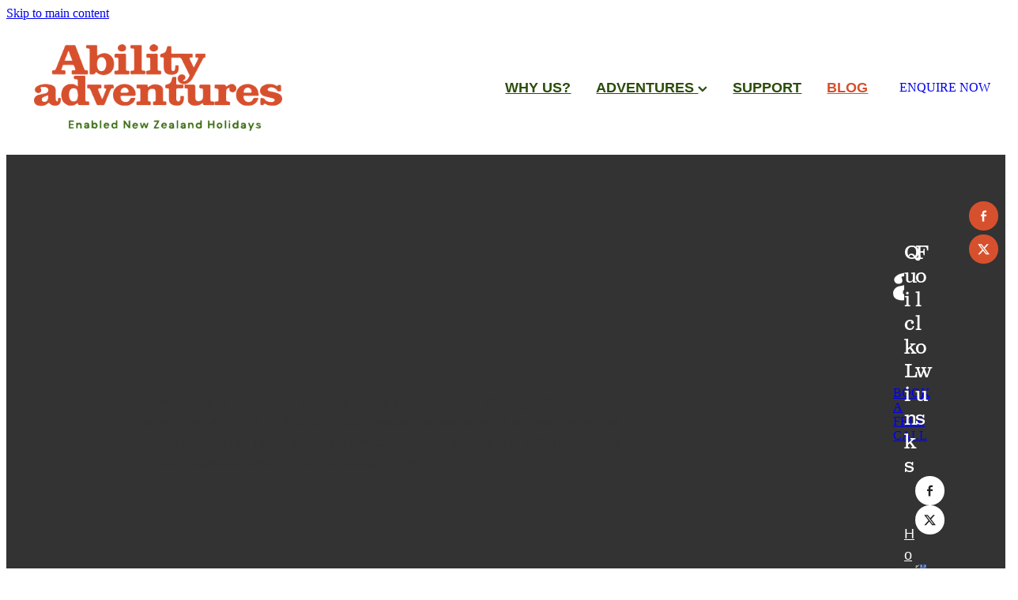

--- FILE ---
content_type: text/html; charset=UTF-8
request_url: https://www.abilityadventures.co.nz/blog/
body_size: 13844
content:
<!-- Website made on Rocketspark -->
<!DOCTYPE html>
<html  class="">
<head>

    <!-- Global site tag (gtag.js) - Google Analytics -->
                <script async src="https://www.googletagmanager.com/gtag/js?id=G-RNF07Q0Y6K"></script>
                <script>
                window.dataLayer = window.dataLayer || [];
                function gtag(){dataLayer.push(arguments);}
                gtag('js', new Date());
                gtag('config', 'G-RNF07Q0Y6K');
                </script>
                <!-- End Google Analytics -->
    <meta http-equiv="content-type" content="text/html; charset=UTF-8"/>
    <meta name='csrf-token' content='15ec738d125a00d026c2d2d36714da6e'/>

        <title>Blog</title>
    <meta name="description" content="Browse, search and filter blog post articles on "/>
        <link rel="icon" type="image/png" href="/images/favicon/favicon/crop192x192.png?v=20250606162539">
    <link rel="apple-touch-icon" href="/images/favicon/favicon/crop192x192.png?v=20250606162539"/>
    
    <script type="text/javascript" src="https://cdn.rocketspark.com/jquery-1.7.2.min.js?v=20260130004520"></script>
     <script> window.configs = {"development":"false","DEVELOPMENT":"false","requestType":"blog","PREVIEW":"false","EDITOR":"false","template":"blank","navResizeTemplate":"","baseREMUnit":16,"screenSizes":{"t":{"fontSize":14,"contentWidth":400,"contentWidthOversize":400,"min":0,"max":400,"scale":0.7551,"subScale":0.95,"navScale":0.6,"legacy":false},"h":{"fontSize":16,"contentWidth":600,"contentWidthOversize":600,"min":0,"max":740,"scale":0.7551,"subScale":0.95,"navScale":0.6,"legacy":false},"s":{"fontSize":13,"contentWidth":740,"contentWidthOversize":740,"min":740,"max":1080,"scale":0.7959,"subScale":0.7959,"navScale":0.75,"legacy":false},"m":{"fontSize":16,"contentWidth":980,"contentWidthOversize":1080,"min":1080,"max":1460,"scale":1,"subScale":1,"navScale":1,"legacy":true},"l":{"fontSize":19,"contentWidth":1170,"contentWidthOversize":1300,"min":1460,"max":0,"scale":1.1938,"subScale":1.1938,"navScale":1.1,"legacy":false}},"publicURL":"https:\/\/www.abilityadventures.co.nz","shortnameURL":"https:\/\/abilityadventures.rocketspark.co.nz","titleData":{"companyName":"","position":"off","separator":" | "},"CONSOLE_OVERRIDE":true,"noZensmooth":true,"release":"2026.1.29","browserSupport":{"chrome":86,"firefox":78,"edge":86,"internet explorer":12,"ie":12,"opera":72,"edgeMobile":44,"safari":13,"samsung browser":12,"android":89},"siteAutoPopupSettings":"","globalisationEnabled":false,"analyticsMode":"GA4"}; </script> <link rel="stylesheet" href="https://cdn.rocketspark.com/_dist/css/auth~vendors.6da4c5858d05.bundle.css" type="text/css" media="all" /> <link rel="stylesheet" href="https://cdn.rocketspark.com/_dist/css/public.c96fdbea6cf7.bundle.css" type="text/css" media="all" /> <link rel="stylesheet" href="https://cdn.rocketspark.com/_dist/css/public~vendors.24ec0c1183a5.bundle.css" type="text/css" media="all" /> <link rel="stylesheet" href="https://cdn.rocketspark.com/_dist/css/dashboard~vendors.9c624b80e5b6.bundle.css" type="text/css" media="all" /> <link rel="preload" as="style" href="https://cdn.icomoon.io/181725/Rocketspark/style.css?8gzh5b" onload="this.onload=null;this.rel='stylesheet'"> <link rel="stylesheet" href="/node_modules/@rocketspark/flint-ui/dist/rocketspark/rocketspark.css?v=1769687120"> <link rel="stylesheet" href="/node_modules/@rocketspark/image-gallery/build/css/index.css"> <script type="text/javascript" src="https://cdn.rocketspark.com/_dist/js/public.min.v20260130004520.js" ></script> <script type="text/javascript" src="https://cdn.rocketspark.com/_dist/js/commons.e4656cd7293d.bundle.js" ></script> <script type="text/javascript" src="https://cdn.rocketspark.com/_dist/js/blog~vendors.33618b6145a5.bundle.js" ></script> <script type="text/javascript" src="https://cdn.rocketspark.com/_dist/js/shop~vendors.c0601673efb1.bundle.js" ></script> <script type="text/javascript" src="https://cdn.rocketspark.com/_dist/js/houston~vendors.938afeba088b.bundle.js" ></script> <script type="text/javascript" src="https://cdn.rocketspark.com/_dist/js/auth~vendors.1265b1c31cc3.bundle.js" ></script> <script type="text/javascript" src="https://cdn.rocketspark.com/_dist/js/dashboard~vendors.192675722bc3.bundle.js" ></script> <script type="text/javascript" src="https://cdn.rocketspark.com/_dist/js/blastoff~vendors.bb4f8a2101db.bundle.js" ></script> <script type="text/javascript" src="https://cdn.rocketspark.com/_dist/js/public~vendors.8820ff537e13.bundle.js" ></script> <script type="text/javascript" src="https://cdn.rocketspark.com/_dist/js/public.ffd6854062ae.bundle.js" ></script> <script type="module" src="https://nz.rs-cdn.com/node_modules/@rocketspark/flint-ui/dist/rocketspark/rocketspark.esm.js?v=1769687120"></script> <link rel="stylesheet" href="https://cdn.rocketspark.com/_dist/css/blog.b503d7f04b5c.bundle.css" type="text/css" media="screen" /> <script type="text/javascript" src="https://cdn.rocketspark.com/_dist/js/blog~vendors.33618b6145a5.bundle.js" ></script> <script type="text/javascript" src="https://cdn.rocketspark.com/_dist/js/blog.5d60b687608d.bundle.js" ></script> <!--suppress ES6ConvertVarToLetConst --> <script> var detectedLogoWidth = localStorage.getItem('detectedLogoWidth'); if (detectedLogoWidth) { var style = document.createElement('style'); style.innerHTML = "@media all and (min-width: 740px) { #header #logo, #header .logo { width: " + detectedLogoWidth + '; } }'; document.head.appendChild(style); } </script> <link rel="stylesheet" href="https://nz.rs-cdn.com/site_files/46930/99494/css/css.css?v=20260114154819" type="text/css" media="all" title="dynamicstyle" /> <link rel="stylesheet" href="/site_files/46930/assets/blog/blog.css?v=20260129141022" type="text/css" media="screen" /> <meta name="viewport" content="width=device-width, initial-scale=1"> 

    <script type="text/javascript" src="https://cdn.rocketspark.com/blog/general.js?v=20260130004520"></script>
    <script async src="https://www.google.com/recaptcha/api.js?render=6LegNHYrAAAAAF2yMLthpXldfp5-71Z_5VGOEWhp"></script>
            <script defer type="text/javascript" src="//use.typekit.net/ik/[base64].js"></script>

        <style type="text/css">
            .header-logo.header-logo--image {
  min-width: 40%;
}
        </style>
        
    <meta property="og:image" content="https://abilityadventures.co.nz/site_files/46930/upload_files/eca07c9658549c5849529b86fd51d711.png"/>
    </head><body data-page-id="blog" class="">
    <a href="#main_body" class="_925853a1 _925853a1--d6858a69 _7720d2f9">Skip to main content</a>        <style>.old-browser-popup{position:fixed;width:100%;height:100%;z-index:9999999}.old-browser-popup__background-fade{position:absolute;background:#000;width:100%;height:100%;opacity:.6;z-index:1}.old-browser-popup__box{position:relative;z-index:2;width:42.25rem;margin:0 auto;text-align:center;top:40%}.old-browser-popup__inner{padding:3rem 2rem;font-size:1rem}.old-browser-popup__inner .site-button{margin:1rem auto 0;font-size:1.2rem}@media (max-width:720px){.old-browser-popup__box{width:90%;top:50%;-ms-transform:translate(0,-50%);-webkit-transform:translate(0,-50%);transform:translate(0,-50%)}.old-browser-popup__box br{display:none}.old-browser-popup__inner a.site-button{font-size:16px}}</style>
    <script src="https://cdn.jsdelivr.net/npm/ua-parser-js@0/dist/ua-parser.min.js"></script>
    <script type="text/javascript">
    "use strict";if(!window.PREVIEW&&!window.EDITOR&&window.sessionStorage&&null===window.sessionStorage.getItem("old-browser")){var browserName,version,parser=new UAParser,popup='<div class="old-browser-popup"><div class="old-browser-popup__background-fade"></div><div class="old-browser-popup__box content-background"><div class="old-browser-popup__inner p-font p-font-colour">Our website doesn\'t fully support the browser you are using, we <br/>recommend you <a href="https://updatemybrowser.org/" target="_blank">update to a newer version</a>.<br/><a onclick="location.reload();" class="site-button">Continue with current browser</a></div></div></div>';if(void 0!==parser){void 0!==parser.getBrowser().name&&(browserName=parser.getBrowser().name.toLowerCase()),void 0!==parser.getBrowser().version&&(version=parseFloat(parser.getBrowser().version));var browserPopup=document.getElementById("old-browser-popup");if(void 0!==browserName){var configs=window.configs;if(Object.prototype.hasOwnProperty.call(configs,"browserSupport")&&Object.prototype.hasOwnProperty.call(configs.browserSupport,browserName)){var browserNameTest=configs.browserSupport[browserName];"edge"===browserName&&"mobile"===parser.getDevice().type&&(browserNameTest="edgeMobile"),version<configs.browserSupport[browserNameTest]&&document.body.insertAdjacentHTML("beforeend",popup)}}}window.sessionStorage.setItem("old-browser",!0)}
    </script>
    <div class="side-of-page">
        <div class="social-container  style3 custom side"><div class="social-row"><a class="social-icon facebook-icon" href="https://www.facebook.com/pages/Ability-Adventures/110311605653516" target="_blank" title="A link to this website&#039;s Facebook."><svg height="17" width="9" xmlns:xlink="http://www.w3.org/1999/xlink" xmlns="http://www.w3.org/2000/svg" viewBox="0 0 9 17">
    <path fill-rule="evenodd" d="M 8.86 9.02 C 8.86 9.02 5.61 9.02 5.61 9.02 C 5.61 9.02 5.61 17 5.61 17 C 5.61 17 2.3 17 2.3 17 C 2.3 17 2.3 9.02 2.3 9.02 C 2.3 9.02 0 9.02 0 9.02 C 0 9.02 0 6.15 0 6.15 C 0 6.15 2.3 6.15 2.3 6.15 C 2.3 6.15 2.3 4.97 2.3 3.7 C 2.3 1.77 3.66 0 6.79 0 C 8.05 0 8.99 0.11 8.99 0.11 C 8.99 0.11 8.91 2.79 8.91 2.79 C 8.91 2.79 7.96 2.79 6.92 2.79 C 5.79 2.79 5.61 3.26 5.61 4.05 C 5.61 4.15 5.61 4.19 5.61 4.19 C 5.61 4.41 5.61 4.95 5.61 6.15 C 5.61 6.15 9 6.15 9 6.15 C 9 6.15 8.86 9.02 8.86 9.02 Z" />
</svg></a><a class="social-icon twitter-icon" href="https://www.twitter.com/disABLEtravel" target="_blank" title="A link to this website&#039;s X."><svg width="22" height="20" viewBox="0 0 22 20" fill="none" xmlns="http://www.w3.org/2000/svg">
<path d="M17.326 0H20.6998L13.3293 8.4718L22 20H15.2108L9.89354 13.0085L3.80972 20H0.434255L8.31714 10.9385L0 0H6.96083L11.7674 6.3906L17.326 0ZM16.1422 17.9692H18.0118L5.9453 1.92393H3.93889L16.1414 17.9692H16.1422Z" fill="#595C64"/>
</svg>
</a></div></div>    </div> <!-- end .side-of-page -->
    <div id="shadow">
        <div id="shadow_inner">

                <div class="announcement-bar">
        <div class="announcement-bar__content"><p class="text-center">New announcement. Learn more</p></div>
        <rs-icon class="announcement-bar__close" name="x"></rs-icon>
    </div>
<div class="header _51cf2b51 header--template-right header--sticky-fix header--has-sticky header--is-solid-overlay">
    <div class="header__inner header__inner-width-full">
            <div class="header-logo header-logo--image">
            <a href="/" class="header-logo__inner" aria-label="Ability Adventures homepage">
                    </a>
        </div>
    <nav class="site-nav" id="site-navigation" aria-label="Main navigation">
            <div class="site-nav__desktop">
                            <div class="site-nav__item">

                                            <a href="/why-us/" class="site-nav__item-link">
                            WHY US?
                                                    </a>
                    
                                    </div>
                            <div class="site-nav__item header-dropdown--has-dropdown">

                                            <a href="/adventures/" class="site-nav__item-link">
                            ADVENTURES
                                                            <span class="header-dropdown__arrow"><?xml version="1.0" encoding="UTF-8"?>
<svg width="21px" height="14px" viewBox="0 0 21 14" version="1.1" xmlns="http://www.w3.org/2000/svg" xmlns:xlink="http://www.w3.org/1999/xlink">
    <g stroke="none" stroke-width="1" fill="none" fill-rule="evenodd">
        <polygon fill="#000000" points="20.1999615 3.43121387 10.4311754 13.2 0.286666716 3.05549133 2.95429677 0.2 10.4311754 7.67687861 17.5323315 0.575722543"></polygon>
    </g>
</svg></span>
                                                    </a>
                    
                                            <div class="header-dropdown">
                            <div class="header-dropdown__menu">
                                                                    <a class="header-dropdown__link " href="/north-island/">NORTH ISLAND</a>
                                                                    <a class="header-dropdown__link " href="/south-island/">SOUTH ISLAND</a>
                                                                    <a class="header-dropdown__link " href="/all-of-new-zealand/">ALL OF NEW ZEALAND</a>
                                                            </div>
                        </div>
                                    </div>
                            <div class="site-nav__item">

                                            <a href="/support/" class="site-nav__item-link">
                            SUPPORT
                                                    </a>
                    
                                    </div>
                            <div class="site-nav__item site-nav__item--active">

                                            <a href="/blog/" class="site-nav__item-link">
                            BLOG
                                                    </a>
                    
                                    </div>
                    </div>
        <div class="site-nav__mobile">
                    </div>
            <div class="header-buttons">
        <a href="/enquire/" class="_925853a1 _925853a1--c6da1bc7 _4b0152f0" target="">
            ENQUIRE NOW
        </a>
    </div>

    </nav>
    <div class="header-icons">
            
        
    </div>        <div class="header-buttons">
        <a href="/enquire/" class="_925853a1 _925853a1--c6da1bc7 _4b0152f0" target="">
            ENQUIRE NOW
        </a>
    </div>

    <div class="header-mobile header-mobile--icon-count-1">
    <button class="header-mobile__icons header__hamburger header__hamburger--mobile header__hamburger--squeeze" type="button" aria-label="Open navigation menu" aria-controls="site-navigation" aria-expanded="false">
      <span class="header__hamburger-box">
        <span class="header__hamburger-inner"></span>
      </span>
    </button>    
    </div>

    </div>

                <div class="_708858fd" data-hidden=""></div>
    </div>
    <div class="_c22d63fc"></div>

            <div id="content">
                <div id="main_body" class="main-body">
                                        <div id="blog_body">

                        
<div id="blog_main" class='blog-layout-list blog-text-alignment--left' data-post-count="10" data-topic-id="" data-search="">

                <div id="blog_posts_holder">
                            <div class="blog_post">
                <div class="blog_block blog_title">
                                        <h2 class="heading"><a href="/blog/post/153662/best-time-to-visit-new-zealand-for-scenic-views-month-by-month-guide/">Best Time to Visit New Zealand for Scenic Views | Month-by-Month Guide</a></h2>
                                            <div data-post-id="153662" id="blog-date-153662" class="blog_date p-font p-font-colour " data-value="2025/10/07">October 7, 2025</div>
                                        <div class="clrleft"></div>
                </div><!-- end blog block-->

                <div class="blogColumn blog-column">
                                            <div class="block text_block " id="block_475268" data-id="475268" onclick="window.location = '/blog/post/153662/best-time-to-visit-new-zealand-for-scenic-views-month-by-month-guide/';">
                            <div class="block nblff-cikjh text_block _660c97b3"  data-id="475268" data-block="nblff-cikjh" data-block-type="text">        <div class="block_content_container">
            <div class="heading-container"></div>            <div class="text_block_text p-font p-font-all">
                New Zealand is a dream destination for nature lovers, photographers, and adventure seekers — and for good reason. Its landscapes are as diverse as they are breathtaking, ranging from snow-capped mountains and lush rainforests to golden beaches and mirror-like lakes. But wh...            </div><!-- end .text_block_text -->
        </div><!-- end .text_block_container -->
        </div>                        </div><!-- end blog block -->
                                                <div class="block picture_block " id="block_475274" data-id="475274">
                                        <div class="picture-summary-wrap">
                                    <div id="picture-summary-autocrop-475274" class="picture-summary-autocrop">
                                                                            <a href="/blog/post/153662/best-time-to-visit-new-zealand-for-scenic-views-month-by-month-guide/"><picture>
  <source type="image/webp" data-srcset="https://nz.rs-cdn.com/images/nwsff-tit88/blog/e7dd50001607a1f8ebef3fde19c11326__42a5/letterbox793x261.jpg.webp, https://nz.rs-cdn.com/images/nwsff-tit88/blog/e7dd50001607a1f8ebef3fde19c11326__4f1f/letterbox793x261@2x.jpg.webp 2x" media="(min-width: 1460px)">
  <source data-srcset="https://nz.rs-cdn.com/images/nwsff-tit88/blog/e7dd50001607a1f8ebef3fde19c11326__42a5/letterbox793x261.jpg, https://nz.rs-cdn.com/images/nwsff-tit88/blog/e7dd50001607a1f8ebef3fde19c11326__4f1f/letterbox793x261@2x.jpg 2x" media="(min-width: 1460px)">
  <source type="image/webp" data-srcset="https://nz.rs-cdn.com/images/nwsff-tit88/blog/e7dd50001607a1f8ebef3fde19c11326__554d/letterbox668x220.jpg.webp, https://nz.rs-cdn.com/images/nwsff-tit88/blog/e7dd50001607a1f8ebef3fde19c11326__fe0e/letterbox668x220@2x.jpg.webp 2x" media="(min-width: 1080px) AND (max-width: 1460px)">
  <source data-srcset="https://nz.rs-cdn.com/images/nwsff-tit88/blog/e7dd50001607a1f8ebef3fde19c11326__554d/letterbox668x220.jpg, https://nz.rs-cdn.com/images/nwsff-tit88/blog/e7dd50001607a1f8ebef3fde19c11326__fe0e/letterbox668x220@2x.jpg 2x" media="(min-width: 1080px) AND (max-width: 1460px)">
  <source type="image/webp" data-srcset="https://nz.rs-cdn.com/images/nwsff-tit88/blog/e7dd50001607a1f8ebef3fde19c11326__e4c1/letterbox543x179.jpg.webp, https://nz.rs-cdn.com/images/nwsff-tit88/blog/e7dd50001607a1f8ebef3fde19c11326__ba20/letterbox543x179@2x.jpg.webp 2x" media="(min-width: 740px) AND (max-width: 1080px)">
  <source data-srcset="https://nz.rs-cdn.com/images/nwsff-tit88/blog/e7dd50001607a1f8ebef3fde19c11326__e4c1/letterbox543x179.jpg, https://nz.rs-cdn.com/images/nwsff-tit88/blog/e7dd50001607a1f8ebef3fde19c11326__ba20/letterbox543x179@2x.jpg 2x" media="(min-width: 740px) AND (max-width: 1080px)">
  <source type="image/webp" data-srcset="https://nz.rs-cdn.com/images/nwsff-tit88/blog/e7dd50001607a1f8ebef3fde19c11326__554d/letterbox668x220.jpg.webp, https://nz.rs-cdn.com/images/nwsff-tit88/blog/e7dd50001607a1f8ebef3fde19c11326__fe0e/letterbox668x220@2x.jpg.webp 2x" media="(max-width: 740px)">
  <source data-srcset="https://nz.rs-cdn.com/images/nwsff-tit88/blog/e7dd50001607a1f8ebef3fde19c11326__554d/letterbox668x220.jpg, https://nz.rs-cdn.com/images/nwsff-tit88/blog/e7dd50001607a1f8ebef3fde19c11326__fe0e/letterbox668x220@2x.jpg 2x" media="(max-width: 740px)">
  <source type="image/webp" data-srcset="https://nz.rs-cdn.com/images/nwsff-tit88/blog/e7dd50001607a1f8ebef3fde19c11326__978b/letterbox585x193.jpg.webp, https://nz.rs-cdn.com/images/nwsff-tit88/blog/e7dd50001607a1f8ebef3fde19c11326__cab3/letterbox585x193@2x.jpg.webp 2x" media="(max-width: 400px)">
  <source data-srcset="https://nz.rs-cdn.com/images/nwsff-tit88/blog/e7dd50001607a1f8ebef3fde19c11326__978b/letterbox585x193.jpg, https://nz.rs-cdn.com/images/nwsff-tit88/blog/e7dd50001607a1f8ebef3fde19c11326__cab3/letterbox585x193@2x.jpg 2x" media="(max-width: 400px)">
  <img data-src="https://nz.rs-cdn.com/images/nwsff-tit88/blog/e7dd50001607a1f8ebef3fde19c11326__554d/letterbox668x220.jpg"  class="full-width-image lazy-load" alt="">
</picture>
</a>
                                            </div>
                                            </div>

            <div class="block nblff-011yd picture_block _660c97b3"  data-id="475274" data-block="nblff-011yd" data-block-type="image"></div>                        </div><!-- end blog block -->
                                            <a href="/blog/post/153662/best-time-to-visit-new-zealand-for-scenic-views-month-by-month-guide/" class="blog-read-more p-font">Read more </a>
                </div><!-- end column-->
            </div><!-- end blog_post -->
                        <div class="blog_post">
                <div class="blog_block blog_title">
                                        <h2 class="heading"><a href="/blog/post/151112/disability-friendly-travel-in-new-zealand-bespoke-self-drive-itineraries-with-ability-adventures/">Disability-Friendly Travel in New Zealand: Bespoke Self-Drive Itineraries with Ability Adventures</a></h2>
                                            <div data-post-id="151112" id="blog-date-151112" class="blog_date p-font p-font-colour " data-value="2025/08/27">August 27, 2025</div>
                                        <div class="clrleft"></div>
                </div><!-- end blog block-->

                <div class="blogColumn blog-column">
                                            <div class="block text_block " id="block_465343" data-id="465343" onclick="window.location = '/blog/post/151112/disability-friendly-travel-in-new-zealand-bespoke-self-drive-itineraries-with-ability-adventures/';">
                            <div class="block nblff-cedcx text_block _660c97b3"  data-id="465343" data-block="nblff-cedcx" data-block-type="text">        <div class="block_content_container">
            <div class="heading-container"></div>            <div class="text_block_text p-font p-font-all">
                New Zealand is world-renowned for its breathtaking scenery—think glacial mountains, lush rainforests, sandy beaches, and charming towns. For travellers with accessibility needs, however, the dream of exploring an overseas destination can sometimes feel out of reach. That�...            </div><!-- end .text_block_text -->
        </div><!-- end .text_block_container -->
        </div>                        </div><!-- end blog block -->
                                                <div class="block picture_block " id="block_465354" data-id="465354">
                                        <div class="picture-summary-wrap">
                                    <div id="picture-summary-autocrop-465354" class="picture-summary-autocrop">
                                                                            <a href="/blog/post/151112/disability-friendly-travel-in-new-zealand-bespoke-self-drive-itineraries-with-ability-adventures/"><picture>
  <source type="image/webp" data-srcset="https://nz.rs-cdn.com/images/nwsff-tit88/blog/ced15d9ad98788c837aa0623b8b09b8a__5e56/letterbox793x261.jpg.webp, https://nz.rs-cdn.com/images/nwsff-tit88/blog/ced15d9ad98788c837aa0623b8b09b8a__00ad/letterbox793x261@2x.jpg.webp 2x" media="(min-width: 1460px)">
  <source data-srcset="https://nz.rs-cdn.com/images/nwsff-tit88/blog/ced15d9ad98788c837aa0623b8b09b8a__5e56/letterbox793x261.jpg, https://nz.rs-cdn.com/images/nwsff-tit88/blog/ced15d9ad98788c837aa0623b8b09b8a__00ad/letterbox793x261@2x.jpg 2x" media="(min-width: 1460px)">
  <source type="image/webp" data-srcset="https://nz.rs-cdn.com/images/nwsff-tit88/blog/ced15d9ad98788c837aa0623b8b09b8a__7674/letterbox668x220.jpg.webp, https://nz.rs-cdn.com/images/nwsff-tit88/blog/ced15d9ad98788c837aa0623b8b09b8a__b643/letterbox668x220@2x.jpg.webp 2x" media="(min-width: 1080px) AND (max-width: 1460px)">
  <source data-srcset="https://nz.rs-cdn.com/images/nwsff-tit88/blog/ced15d9ad98788c837aa0623b8b09b8a__7674/letterbox668x220.jpg, https://nz.rs-cdn.com/images/nwsff-tit88/blog/ced15d9ad98788c837aa0623b8b09b8a__b643/letterbox668x220@2x.jpg 2x" media="(min-width: 1080px) AND (max-width: 1460px)">
  <source type="image/webp" data-srcset="https://nz.rs-cdn.com/images/nwsff-tit88/blog/ced15d9ad98788c837aa0623b8b09b8a__b007/letterbox543x179.jpg.webp, https://nz.rs-cdn.com/images/nwsff-tit88/blog/ced15d9ad98788c837aa0623b8b09b8a__982e/letterbox543x179@2x.jpg.webp 2x" media="(min-width: 740px) AND (max-width: 1080px)">
  <source data-srcset="https://nz.rs-cdn.com/images/nwsff-tit88/blog/ced15d9ad98788c837aa0623b8b09b8a__b007/letterbox543x179.jpg, https://nz.rs-cdn.com/images/nwsff-tit88/blog/ced15d9ad98788c837aa0623b8b09b8a__982e/letterbox543x179@2x.jpg 2x" media="(min-width: 740px) AND (max-width: 1080px)">
  <source type="image/webp" data-srcset="https://nz.rs-cdn.com/images/nwsff-tit88/blog/ced15d9ad98788c837aa0623b8b09b8a__7674/letterbox668x220.jpg.webp, https://nz.rs-cdn.com/images/nwsff-tit88/blog/ced15d9ad98788c837aa0623b8b09b8a__b643/letterbox668x220@2x.jpg.webp 2x" media="(max-width: 740px)">
  <source data-srcset="https://nz.rs-cdn.com/images/nwsff-tit88/blog/ced15d9ad98788c837aa0623b8b09b8a__7674/letterbox668x220.jpg, https://nz.rs-cdn.com/images/nwsff-tit88/blog/ced15d9ad98788c837aa0623b8b09b8a__b643/letterbox668x220@2x.jpg 2x" media="(max-width: 740px)">
  <source type="image/webp" data-srcset="https://nz.rs-cdn.com/images/nwsff-tit88/blog/ced15d9ad98788c837aa0623b8b09b8a__f94c/letterbox585x193.jpg.webp, https://nz.rs-cdn.com/images/nwsff-tit88/blog/ced15d9ad98788c837aa0623b8b09b8a__9376/letterbox585x193@2x.jpg.webp 2x" media="(max-width: 400px)">
  <source data-srcset="https://nz.rs-cdn.com/images/nwsff-tit88/blog/ced15d9ad98788c837aa0623b8b09b8a__f94c/letterbox585x193.jpg, https://nz.rs-cdn.com/images/nwsff-tit88/blog/ced15d9ad98788c837aa0623b8b09b8a__9376/letterbox585x193@2x.jpg 2x" media="(max-width: 400px)">
  <img data-src="https://nz.rs-cdn.com/images/nwsff-tit88/blog/ced15d9ad98788c837aa0623b8b09b8a__7674/letterbox668x220.jpg"  class="full-width-image lazy-load" alt="">
</picture>
</a>
                                            </div>
                                            </div>

            <div class="block nblff-mj4hm picture_block _660c97b3"  data-id="465354" data-block="nblff-mj4hm" data-block-type="image"></div>                        </div><!-- end blog block -->
                                            <a href="/blog/post/151112/disability-friendly-travel-in-new-zealand-bespoke-self-drive-itineraries-with-ability-adventures/" class="blog-read-more p-font">Read more </a>
                </div><!-- end column-->
            </div><!-- end blog_post -->
                        <div class="blog_post">
                <div class="blog_block blog_title">
                                        <h2 class="heading"><a href="/blog/post/150869/experience-a-stress-free-accessible-self-guided-new-zealand-holiday/">Experience a Stress-Free, Accessible Self-Guided New Zealand Holiday</a></h2>
                                            <div data-post-id="150869" id="blog-date-150869" class="blog_date p-font p-font-colour " data-value="2025/08/21">August 21, 2025</div>
                                        <div class="clrleft"></div>
                </div><!-- end blog block-->

                <div class="blogColumn blog-column">
                                            <div class="block picture_block " id="block_464270" data-id="464270">
                                        <div class="picture-summary-wrap">
                                    <div id="picture-summary-autocrop-464270" class="picture-summary-autocrop">
                                                                            <a href="/blog/post/150869/experience-a-stress-free-accessible-self-guided-new-zealand-holiday/"><picture>
  <source type="image/webp" data-srcset="https://nz.rs-cdn.com/images/nwsff-tit88/blog/df15f3069e004db4e9eacf1bbe8f0a21__28c5/letterbox793x261.jpg.webp, https://nz.rs-cdn.com/images/nwsff-tit88/blog/df15f3069e004db4e9eacf1bbe8f0a21__447e/letterbox793x261@2x.jpg.webp 2x" media="(min-width: 1460px)">
  <source data-srcset="https://nz.rs-cdn.com/images/nwsff-tit88/blog/df15f3069e004db4e9eacf1bbe8f0a21__28c5/letterbox793x261.jpg, https://nz.rs-cdn.com/images/nwsff-tit88/blog/df15f3069e004db4e9eacf1bbe8f0a21__447e/letterbox793x261@2x.jpg 2x" media="(min-width: 1460px)">
  <source type="image/webp" data-srcset="https://nz.rs-cdn.com/images/nwsff-tit88/blog/df15f3069e004db4e9eacf1bbe8f0a21__5b1e/letterbox668x220.jpg.webp, https://nz.rs-cdn.com/images/nwsff-tit88/blog/df15f3069e004db4e9eacf1bbe8f0a21__bb4f/letterbox668x220@2x.jpg.webp 2x" media="(min-width: 1080px) AND (max-width: 1460px)">
  <source data-srcset="https://nz.rs-cdn.com/images/nwsff-tit88/blog/df15f3069e004db4e9eacf1bbe8f0a21__5b1e/letterbox668x220.jpg, https://nz.rs-cdn.com/images/nwsff-tit88/blog/df15f3069e004db4e9eacf1bbe8f0a21__bb4f/letterbox668x220@2x.jpg 2x" media="(min-width: 1080px) AND (max-width: 1460px)">
  <source type="image/webp" data-srcset="https://nz.rs-cdn.com/images/nwsff-tit88/blog/df15f3069e004db4e9eacf1bbe8f0a21__7411/letterbox543x179.jpg.webp, https://nz.rs-cdn.com/images/nwsff-tit88/blog/df15f3069e004db4e9eacf1bbe8f0a21__d5e6/letterbox543x179@2x.jpg.webp 2x" media="(min-width: 740px) AND (max-width: 1080px)">
  <source data-srcset="https://nz.rs-cdn.com/images/nwsff-tit88/blog/df15f3069e004db4e9eacf1bbe8f0a21__7411/letterbox543x179.jpg, https://nz.rs-cdn.com/images/nwsff-tit88/blog/df15f3069e004db4e9eacf1bbe8f0a21__d5e6/letterbox543x179@2x.jpg 2x" media="(min-width: 740px) AND (max-width: 1080px)">
  <source type="image/webp" data-srcset="https://nz.rs-cdn.com/images/nwsff-tit88/blog/df15f3069e004db4e9eacf1bbe8f0a21__5b1e/letterbox668x220.jpg.webp, https://nz.rs-cdn.com/images/nwsff-tit88/blog/df15f3069e004db4e9eacf1bbe8f0a21__bb4f/letterbox668x220@2x.jpg.webp 2x" media="(max-width: 740px)">
  <source data-srcset="https://nz.rs-cdn.com/images/nwsff-tit88/blog/df15f3069e004db4e9eacf1bbe8f0a21__5b1e/letterbox668x220.jpg, https://nz.rs-cdn.com/images/nwsff-tit88/blog/df15f3069e004db4e9eacf1bbe8f0a21__bb4f/letterbox668x220@2x.jpg 2x" media="(max-width: 740px)">
  <source type="image/webp" data-srcset="https://nz.rs-cdn.com/images/nwsff-tit88/blog/df15f3069e004db4e9eacf1bbe8f0a21__a3ad/letterbox585x193.jpg.webp, https://nz.rs-cdn.com/images/nwsff-tit88/blog/df15f3069e004db4e9eacf1bbe8f0a21__9e76/letterbox585x193@2x.jpg.webp 2x" media="(max-width: 400px)">
  <source data-srcset="https://nz.rs-cdn.com/images/nwsff-tit88/blog/df15f3069e004db4e9eacf1bbe8f0a21__a3ad/letterbox585x193.jpg, https://nz.rs-cdn.com/images/nwsff-tit88/blog/df15f3069e004db4e9eacf1bbe8f0a21__9e76/letterbox585x193@2x.jpg 2x" media="(max-width: 400px)">
  <img data-src="https://nz.rs-cdn.com/images/nwsff-tit88/blog/df15f3069e004db4e9eacf1bbe8f0a21__5b1e/letterbox668x220.jpg"  class="full-width-image lazy-load" alt="">
</picture>
</a>
                                            </div>
                                            </div>

            <div class="block nblff-b0fl0 picture_block _660c97b3"  data-id="464270" data-block="nblff-b0fl0" data-block-type="image"></div>                        </div><!-- end blog block -->
                                                <div class="block text_block " id="block_464271" data-id="464271" onclick="window.location = '/blog/post/150869/experience-a-stress-free-accessible-self-guided-new-zealand-holiday/';">
                            <div class="block nblff-1widj text_block _660c97b3"  data-id="464271" data-block="nblff-1widj" data-block-type="text">        <div class="block_content_container">
            <div class="heading-container"></div>            <div class="text_block_text p-font p-font-all">
                Travel should be for everyone, including people with disabilities who want to explore the world on their own terms. At Ability Adventures, we specialise in designing accessible self-guided tours that blend independence with expert support. Our personalised approach takes the...            </div><!-- end .text_block_text -->
        </div><!-- end .text_block_container -->
        </div>                        </div><!-- end blog block -->
                                            <a href="/blog/post/150869/experience-a-stress-free-accessible-self-guided-new-zealand-holiday/" class="blog-read-more p-font">Read more </a>
                </div><!-- end column-->
            </div><!-- end blog_post -->
                        <div class="blog_post">
                <div class="blog_block blog_title">
                                        <h2 class="heading"><a href="/blog/post/150867/6-key-tips-for-choosing-the-right-accessible-holiday-company/">6 Key Tips for Choosing the Right Accessible Holiday Company</a></h2>
                                            <div data-post-id="150867" id="blog-date-150867" class="blog_date p-font p-font-colour " data-value="2025/08/21">August 21, 2025</div>
                                        <div class="clrleft"></div>
                </div><!-- end blog block-->

                <div class="blogColumn blog-column">
                                            <div class="block picture_block " id="block_464256" data-id="464256">
                                        <div class="picture-summary-wrap">
                                    <div id="picture-summary-autocrop-464256" class="picture-summary-autocrop">
                                                                            <a href="/blog/post/150867/6-key-tips-for-choosing-the-right-accessible-holiday-company/"><picture>
  <source type="image/webp" data-srcset="https://nz.rs-cdn.com/images/nwsff-tit88/blog/56cd70f56f6e8cb75492348e60601e61__bfbc/letterbox793x261.jpg.webp, https://nz.rs-cdn.com/images/nwsff-tit88/blog/56cd70f56f6e8cb75492348e60601e61__782c/letterbox793x261@2x.jpg.webp 2x" media="(min-width: 1460px)">
  <source data-srcset="https://nz.rs-cdn.com/images/nwsff-tit88/blog/56cd70f56f6e8cb75492348e60601e61__bfbc/letterbox793x261.jpg, https://nz.rs-cdn.com/images/nwsff-tit88/blog/56cd70f56f6e8cb75492348e60601e61__782c/letterbox793x261@2x.jpg 2x" media="(min-width: 1460px)">
  <source type="image/webp" data-srcset="https://nz.rs-cdn.com/images/nwsff-tit88/blog/56cd70f56f6e8cb75492348e60601e61__f62a/letterbox668x220.jpg.webp, https://nz.rs-cdn.com/images/nwsff-tit88/blog/56cd70f56f6e8cb75492348e60601e61__4c70/letterbox668x220@2x.jpg.webp 2x" media="(min-width: 1080px) AND (max-width: 1460px)">
  <source data-srcset="https://nz.rs-cdn.com/images/nwsff-tit88/blog/56cd70f56f6e8cb75492348e60601e61__f62a/letterbox668x220.jpg, https://nz.rs-cdn.com/images/nwsff-tit88/blog/56cd70f56f6e8cb75492348e60601e61__4c70/letterbox668x220@2x.jpg 2x" media="(min-width: 1080px) AND (max-width: 1460px)">
  <source type="image/webp" data-srcset="https://nz.rs-cdn.com/images/nwsff-tit88/blog/56cd70f56f6e8cb75492348e60601e61__e9a6/letterbox543x179.jpg.webp, https://nz.rs-cdn.com/images/nwsff-tit88/blog/56cd70f56f6e8cb75492348e60601e61__ad57/letterbox543x179@2x.jpg.webp 2x" media="(min-width: 740px) AND (max-width: 1080px)">
  <source data-srcset="https://nz.rs-cdn.com/images/nwsff-tit88/blog/56cd70f56f6e8cb75492348e60601e61__e9a6/letterbox543x179.jpg, https://nz.rs-cdn.com/images/nwsff-tit88/blog/56cd70f56f6e8cb75492348e60601e61__ad57/letterbox543x179@2x.jpg 2x" media="(min-width: 740px) AND (max-width: 1080px)">
  <source type="image/webp" data-srcset="https://nz.rs-cdn.com/images/nwsff-tit88/blog/56cd70f56f6e8cb75492348e60601e61__f62a/letterbox668x220.jpg.webp, https://nz.rs-cdn.com/images/nwsff-tit88/blog/56cd70f56f6e8cb75492348e60601e61__4c70/letterbox668x220@2x.jpg.webp 2x" media="(max-width: 740px)">
  <source data-srcset="https://nz.rs-cdn.com/images/nwsff-tit88/blog/56cd70f56f6e8cb75492348e60601e61__f62a/letterbox668x220.jpg, https://nz.rs-cdn.com/images/nwsff-tit88/blog/56cd70f56f6e8cb75492348e60601e61__4c70/letterbox668x220@2x.jpg 2x" media="(max-width: 740px)">
  <source type="image/webp" data-srcset="https://nz.rs-cdn.com/images/nwsff-tit88/blog/56cd70f56f6e8cb75492348e60601e61__1d8d/letterbox585x193.jpg.webp, https://nz.rs-cdn.com/images/nwsff-tit88/blog/56cd70f56f6e8cb75492348e60601e61__030e/letterbox585x193@2x.jpg.webp 2x" media="(max-width: 400px)">
  <source data-srcset="https://nz.rs-cdn.com/images/nwsff-tit88/blog/56cd70f56f6e8cb75492348e60601e61__1d8d/letterbox585x193.jpg, https://nz.rs-cdn.com/images/nwsff-tit88/blog/56cd70f56f6e8cb75492348e60601e61__030e/letterbox585x193@2x.jpg 2x" media="(max-width: 400px)">
  <img data-src="https://nz.rs-cdn.com/images/nwsff-tit88/blog/56cd70f56f6e8cb75492348e60601e61__f62a/letterbox668x220.jpg"  class="full-width-image lazy-load" alt="">
</picture>
</a>
                                            </div>
                                            </div>

            <div class="block nblff-ukj9m picture_block _660c97b3"  data-id="464256" data-block="nblff-ukj9m" data-block-type="image"></div>                        </div><!-- end blog block -->
                                                <div class="block text_block " id="block_464257" data-id="464257" onclick="window.location = '/blog/post/150867/6-key-tips-for-choosing-the-right-accessible-holiday-company/';">
                            <div class="block nblff-f1ozq text_block _660c97b3"  data-id="464257" data-block="nblff-f1ozq" data-block-type="text">        <div class="block_content_container">
            <div class="heading-container"></div>            <div class="text_block_text p-font p-font-all">
                There’s nothing quite like the excitement of exploring a new holiday destination. &nbsp;Unfortunately for many people living with a disability, the thought of traveling overseas can feel daunting.At Ability Adventures, we believe everyone should be able to experience the m...            </div><!-- end .text_block_text -->
        </div><!-- end .text_block_container -->
        </div>                        </div><!-- end blog block -->
                                            <a href="/blog/post/150867/6-key-tips-for-choosing-the-right-accessible-holiday-company/" class="blog-read-more p-font">Read more </a>
                </div><!-- end column-->
            </div><!-- end blog_post -->
                        <div class="blog_post">
                <div class="blog_block blog_title">
                                        <h2 class="heading"><a href="/blog/post/150857/exploring-new-zealand-with-confidence-the-perfect-holiday-for-people-living-with-ms/">Exploring New Zealand with Confidence:  The Perfect Holiday for People Living with MS</a></h2>
                                            <div data-post-id="150857" id="blog-date-150857" class="blog_date p-font p-font-colour " data-value="2025/08/20">August 20, 2025</div>
                                        <div class="clrleft"></div>
                </div><!-- end blog block-->

                <div class="blogColumn blog-column">
                                            <div class="block picture_block " id="block_464221" data-id="464221">
                                        <div class="picture-summary-wrap">
                                    <div id="picture-summary-autocrop-464221" class="picture-summary-autocrop">
                                                                            <a href="/blog/post/150857/exploring-new-zealand-with-confidence-the-perfect-holiday-for-people-living-with-ms/"><picture>
  <source type="image/webp" data-srcset="https://nz.rs-cdn.com/images/nwsff-tit88/blog/210d2b3c5ae7db9c014009bdceca4db0__c4b0/letterbox793x261.jpg.webp, https://nz.rs-cdn.com/images/nwsff-tit88/blog/210d2b3c5ae7db9c014009bdceca4db0__1b57/letterbox793x261@2x.jpg.webp 2x" media="(min-width: 1460px)">
  <source data-srcset="https://nz.rs-cdn.com/images/nwsff-tit88/blog/210d2b3c5ae7db9c014009bdceca4db0__c4b0/letterbox793x261.jpg, https://nz.rs-cdn.com/images/nwsff-tit88/blog/210d2b3c5ae7db9c014009bdceca4db0__1b57/letterbox793x261@2x.jpg 2x" media="(min-width: 1460px)">
  <source type="image/webp" data-srcset="https://nz.rs-cdn.com/images/nwsff-tit88/blog/210d2b3c5ae7db9c014009bdceca4db0__9cd7/letterbox668x220.jpg.webp, https://nz.rs-cdn.com/images/nwsff-tit88/blog/210d2b3c5ae7db9c014009bdceca4db0__eb31/letterbox668x220@2x.jpg.webp 2x" media="(min-width: 1080px) AND (max-width: 1460px)">
  <source data-srcset="https://nz.rs-cdn.com/images/nwsff-tit88/blog/210d2b3c5ae7db9c014009bdceca4db0__9cd7/letterbox668x220.jpg, https://nz.rs-cdn.com/images/nwsff-tit88/blog/210d2b3c5ae7db9c014009bdceca4db0__eb31/letterbox668x220@2x.jpg 2x" media="(min-width: 1080px) AND (max-width: 1460px)">
  <source type="image/webp" data-srcset="https://nz.rs-cdn.com/images/nwsff-tit88/blog/210d2b3c5ae7db9c014009bdceca4db0__4e06/letterbox543x179.jpg.webp, https://nz.rs-cdn.com/images/nwsff-tit88/blog/210d2b3c5ae7db9c014009bdceca4db0__6b82/letterbox543x179@2x.jpg.webp 2x" media="(min-width: 740px) AND (max-width: 1080px)">
  <source data-srcset="https://nz.rs-cdn.com/images/nwsff-tit88/blog/210d2b3c5ae7db9c014009bdceca4db0__4e06/letterbox543x179.jpg, https://nz.rs-cdn.com/images/nwsff-tit88/blog/210d2b3c5ae7db9c014009bdceca4db0__6b82/letterbox543x179@2x.jpg 2x" media="(min-width: 740px) AND (max-width: 1080px)">
  <source type="image/webp" data-srcset="https://nz.rs-cdn.com/images/nwsff-tit88/blog/210d2b3c5ae7db9c014009bdceca4db0__9cd7/letterbox668x220.jpg.webp, https://nz.rs-cdn.com/images/nwsff-tit88/blog/210d2b3c5ae7db9c014009bdceca4db0__eb31/letterbox668x220@2x.jpg.webp 2x" media="(max-width: 740px)">
  <source data-srcset="https://nz.rs-cdn.com/images/nwsff-tit88/blog/210d2b3c5ae7db9c014009bdceca4db0__9cd7/letterbox668x220.jpg, https://nz.rs-cdn.com/images/nwsff-tit88/blog/210d2b3c5ae7db9c014009bdceca4db0__eb31/letterbox668x220@2x.jpg 2x" media="(max-width: 740px)">
  <source type="image/webp" data-srcset="https://nz.rs-cdn.com/images/nwsff-tit88/blog/210d2b3c5ae7db9c014009bdceca4db0__d398/letterbox585x193.jpg.webp, https://nz.rs-cdn.com/images/nwsff-tit88/blog/210d2b3c5ae7db9c014009bdceca4db0__308b/letterbox585x193@2x.jpg.webp 2x" media="(max-width: 400px)">
  <source data-srcset="https://nz.rs-cdn.com/images/nwsff-tit88/blog/210d2b3c5ae7db9c014009bdceca4db0__d398/letterbox585x193.jpg, https://nz.rs-cdn.com/images/nwsff-tit88/blog/210d2b3c5ae7db9c014009bdceca4db0__308b/letterbox585x193@2x.jpg 2x" media="(max-width: 400px)">
  <img data-src="https://nz.rs-cdn.com/images/nwsff-tit88/blog/210d2b3c5ae7db9c014009bdceca4db0__9cd7/letterbox668x220.jpg"  class="full-width-image lazy-load" alt="">
</picture>
</a>
                                            </div>
                                            </div>

            <div class="block nblff-sy9og picture_block _660c97b3"  data-id="464221" data-block="nblff-sy9og" data-block-type="image"></div>                        </div><!-- end blog block -->
                                                <div class="block text_block " id="block_464222" data-id="464222" onclick="window.location = '/blog/post/150857/exploring-new-zealand-with-confidence-the-perfect-holiday-for-people-living-with-ms/';">
                            <div class="block nblff-815y4 text_block _660c97b3"  data-id="464222" data-block="nblff-815y4" data-block-type="text">        <div class="block_content_container">
            <div class="heading-container"></div>            <div class="text_block_text p-font p-font-all">
                Travelling is one of life’s greatest joys – experiencing new cultures, landscapes, and adventures can be deeply rewarding. But for people living with Multiple Sclerosis (MS), the idea of international travel can sometimes feel daunting. Concerns about fatigue, medication...            </div><!-- end .text_block_text -->
        </div><!-- end .text_block_container -->
        </div>                        </div><!-- end blog block -->
                                            <a href="/blog/post/150857/exploring-new-zealand-with-confidence-the-perfect-holiday-for-people-living-with-ms/" class="blog-read-more p-font">Read more </a>
                </div><!-- end column-->
            </div><!-- end blog_post -->
                        <div class="blog_post">
                <div class="blog_block blog_title">
                                        <h2 class="heading"><a href="/blog/post/147915/discover-nz-from-north-to-south-with-syahidah/">Discover NZ: From North to South with Syahidah</a></h2>
                                            <div data-post-id="147915" id="blog-date-147915" class="blog_date p-font p-font-colour " data-value="2025/06/30">June 30, 2025</div>
                                        <div class="clrleft"></div>
                </div><!-- end blog block-->

                <div class="blogColumn blog-column">
                                            <div class="block text_block " id="block_453485" data-id="453485" onclick="window.location = '/blog/post/147915/discover-nz-from-north-to-south-with-syahidah/';">
                            <div class="block nblff-nbwt2 text_block _660c97b3"  data-id="453485" data-block="nblff-nbwt2" data-block-type="text">        <div class="block_content_container">
            <div class="heading-container"></div>            <div class="text_block_text p-font p-font-all">
                We’re excited to share the story of Syahidah from Singapore, who recently embarked on an incredible journey across New Zealand — from the vibrant North Island to the stunning South Island. Her trip was packed with unique experiences, breathtaking scenery, and unforgettab...            </div><!-- end .text_block_text -->
        </div><!-- end .text_block_container -->
        </div>                        </div><!-- end blog block -->
                                                <div class="block picture_block " id="block_453490" data-id="453490">
                                        <div class="picture-summary-wrap">
                                    <div id="picture-summary-autocrop-453490" class="picture-summary-autocrop">
                                                                            <a href="/blog/post/147915/discover-nz-from-north-to-south-with-syahidah/"><picture>
  <source type="image/webp" data-srcset="https://nz.rs-cdn.com/images/nwsff-tit88/blog/71dae3ba48fe0e9579d446ad81deb92b__e036/letterbox793x261.jpg.webp" media="(min-width: 1460px)">
  <source data-srcset="https://nz.rs-cdn.com/images/nwsff-tit88/blog/71dae3ba48fe0e9579d446ad81deb92b__e036/letterbox793x261.jpg" media="(min-width: 1460px)">
  <source type="image/webp" data-srcset="https://nz.rs-cdn.com/images/nwsff-tit88/blog/71dae3ba48fe0e9579d446ad81deb92b__7cd5/letterbox668x220.jpg.webp, https://nz.rs-cdn.com/images/nwsff-tit88/blog/71dae3ba48fe0e9579d446ad81deb92b__0fa5/letterbox668x220@2x.jpg.webp 2x" media="(min-width: 1080px) AND (max-width: 1460px)">
  <source data-srcset="https://nz.rs-cdn.com/images/nwsff-tit88/blog/71dae3ba48fe0e9579d446ad81deb92b__7cd5/letterbox668x220.jpg, https://nz.rs-cdn.com/images/nwsff-tit88/blog/71dae3ba48fe0e9579d446ad81deb92b__0fa5/letterbox668x220@2x.jpg 2x" media="(min-width: 1080px) AND (max-width: 1460px)">
  <source type="image/webp" data-srcset="https://nz.rs-cdn.com/images/nwsff-tit88/blog/71dae3ba48fe0e9579d446ad81deb92b__b40d/letterbox543x179.jpg.webp, https://nz.rs-cdn.com/images/nwsff-tit88/blog/71dae3ba48fe0e9579d446ad81deb92b__5c96/letterbox543x179@2x.jpg.webp 2x" media="(min-width: 740px) AND (max-width: 1080px)">
  <source data-srcset="https://nz.rs-cdn.com/images/nwsff-tit88/blog/71dae3ba48fe0e9579d446ad81deb92b__b40d/letterbox543x179.jpg, https://nz.rs-cdn.com/images/nwsff-tit88/blog/71dae3ba48fe0e9579d446ad81deb92b__5c96/letterbox543x179@2x.jpg 2x" media="(min-width: 740px) AND (max-width: 1080px)">
  <source type="image/webp" data-srcset="https://nz.rs-cdn.com/images/nwsff-tit88/blog/71dae3ba48fe0e9579d446ad81deb92b__7cd5/letterbox668x220.jpg.webp, https://nz.rs-cdn.com/images/nwsff-tit88/blog/71dae3ba48fe0e9579d446ad81deb92b__0fa5/letterbox668x220@2x.jpg.webp 2x" media="(max-width: 740px)">
  <source data-srcset="https://nz.rs-cdn.com/images/nwsff-tit88/blog/71dae3ba48fe0e9579d446ad81deb92b__7cd5/letterbox668x220.jpg, https://nz.rs-cdn.com/images/nwsff-tit88/blog/71dae3ba48fe0e9579d446ad81deb92b__0fa5/letterbox668x220@2x.jpg 2x" media="(max-width: 740px)">
  <source type="image/webp" data-srcset="https://nz.rs-cdn.com/images/nwsff-tit88/blog/71dae3ba48fe0e9579d446ad81deb92b__eed4/letterbox585x193.jpg.webp, https://nz.rs-cdn.com/images/nwsff-tit88/blog/71dae3ba48fe0e9579d446ad81deb92b__e249/letterbox585x193@2x.jpg.webp 2x" media="(max-width: 400px)">
  <source data-srcset="https://nz.rs-cdn.com/images/nwsff-tit88/blog/71dae3ba48fe0e9579d446ad81deb92b__eed4/letterbox585x193.jpg, https://nz.rs-cdn.com/images/nwsff-tit88/blog/71dae3ba48fe0e9579d446ad81deb92b__e249/letterbox585x193@2x.jpg 2x" media="(max-width: 400px)">
  <img data-src="https://nz.rs-cdn.com/images/nwsff-tit88/blog/71dae3ba48fe0e9579d446ad81deb92b__7cd5/letterbox668x220.jpg"  class="full-width-image lazy-load" alt="">
</picture>
</a>
                                            </div>
                                            </div>

            <div class="block nblff-5pydy picture_block _660c97b3"  data-id="453490" data-block="nblff-5pydy" data-block-type="image"></div>                        </div><!-- end blog block -->
                                            <a href="/blog/post/147915/discover-nz-from-north-to-south-with-syahidah/" class="blog-read-more p-font">Read more </a>
                </div><!-- end column-->
            </div><!-- end blog_post -->
                        <div class="blog_post">
                <div class="blog_block blog_title">
                                        <h2 class="heading"><a href="/blog/post/147914/kiwi-cousins-share-a-passion-for-accessible-travel/">Kiwi Cousins Share a Passion for Accessible Travel</a></h2>
                                            <div data-post-id="147914" id="blog-date-147914" class="blog_date p-font p-font-colour " data-value="2025/06/30">June 30, 2025</div>
                                        <div class="clrleft"></div>
                </div><!-- end blog block-->

                <div class="blogColumn blog-column">
                                            <div class="block text_block " id="block_453475" data-id="453475" onclick="window.location = '/blog/post/147914/kiwi-cousins-share-a-passion-for-accessible-travel/';">
                            <div class="block nblff-rdz9b text_block _660c97b3"  data-id="453475" data-block="nblff-rdz9b" data-block-type="text">        <div class="block_content_container">
            <div class="heading-container"></div>            <div class="text_block_text p-font p-font-all">
                Ability Adventures has always been about creating inclusive and memorable travel experiences — and its story has just entered an exciting new chapter.&nbsp;When long-time Occupational Therapist and tour operator Marina Hanger decided it was time to pass the torch, she didn...            </div><!-- end .text_block_text -->
        </div><!-- end .text_block_container -->
        </div>                        </div><!-- end blog block -->
                                                <div class="block picture_block " id="block_453484" data-id="453484">
                                        <div class="picture-summary-wrap">
                                    <div id="picture-summary-autocrop-453484" class="picture-summary-autocrop">
                                                                            <a href="/blog/post/147914/kiwi-cousins-share-a-passion-for-accessible-travel/"><picture>
  <source type="image/webp" data-srcset="https://nz.rs-cdn.com/images/nwsff-tit88/blog/ef79605bc4256f732cba3dfee795c0c8__133e/letterbox793x261.jpg.webp" media="(min-width: 1460px)">
  <source data-srcset="https://nz.rs-cdn.com/images/nwsff-tit88/blog/ef79605bc4256f732cba3dfee795c0c8__133e/letterbox793x261.jpg" media="(min-width: 1460px)">
  <source type="image/webp" data-srcset="https://nz.rs-cdn.com/images/nwsff-tit88/blog/ef79605bc4256f732cba3dfee795c0c8__d092/letterbox668x220.jpg.webp" media="(min-width: 1080px) AND (max-width: 1460px)">
  <source data-srcset="https://nz.rs-cdn.com/images/nwsff-tit88/blog/ef79605bc4256f732cba3dfee795c0c8__d092/letterbox668x220.jpg" media="(min-width: 1080px) AND (max-width: 1460px)">
  <source type="image/webp" data-srcset="https://nz.rs-cdn.com/images/nwsff-tit88/blog/ef79605bc4256f732cba3dfee795c0c8__a97e/letterbox543x179.jpg.webp, https://nz.rs-cdn.com/images/nwsff-tit88/blog/ef79605bc4256f732cba3dfee795c0c8__85fb/letterbox543x179@2x.jpg.webp 2x" media="(min-width: 740px) AND (max-width: 1080px)">
  <source data-srcset="https://nz.rs-cdn.com/images/nwsff-tit88/blog/ef79605bc4256f732cba3dfee795c0c8__a97e/letterbox543x179.jpg, https://nz.rs-cdn.com/images/nwsff-tit88/blog/ef79605bc4256f732cba3dfee795c0c8__85fb/letterbox543x179@2x.jpg 2x" media="(min-width: 740px) AND (max-width: 1080px)">
  <source type="image/webp" data-srcset="https://nz.rs-cdn.com/images/nwsff-tit88/blog/ef79605bc4256f732cba3dfee795c0c8__d092/letterbox668x220.jpg.webp" media="(max-width: 740px)">
  <source data-srcset="https://nz.rs-cdn.com/images/nwsff-tit88/blog/ef79605bc4256f732cba3dfee795c0c8__d092/letterbox668x220.jpg" media="(max-width: 740px)">
  <source type="image/webp" data-srcset="https://nz.rs-cdn.com/images/nwsff-tit88/blog/ef79605bc4256f732cba3dfee795c0c8__7c5c/letterbox585x193.jpg.webp, https://nz.rs-cdn.com/images/nwsff-tit88/blog/ef79605bc4256f732cba3dfee795c0c8__aba8/letterbox585x193@2x.jpg.webp 2x" media="(max-width: 400px)">
  <source data-srcset="https://nz.rs-cdn.com/images/nwsff-tit88/blog/ef79605bc4256f732cba3dfee795c0c8__7c5c/letterbox585x193.jpg, https://nz.rs-cdn.com/images/nwsff-tit88/blog/ef79605bc4256f732cba3dfee795c0c8__aba8/letterbox585x193@2x.jpg 2x" media="(max-width: 400px)">
  <img data-src="https://nz.rs-cdn.com/images/nwsff-tit88/blog/ef79605bc4256f732cba3dfee795c0c8__d092/letterbox668x220.jpg"  class="full-width-image lazy-load" alt="">
</picture>
</a>
                                            </div>
                                            </div>

            <div class="block nblff-43vrg picture_block _660c97b3"  data-id="453484" data-block="nblff-43vrg" data-block-type="image"></div>                        </div><!-- end blog block -->
                                            <a href="/blog/post/147914/kiwi-cousins-share-a-passion-for-accessible-travel/" class="blog-read-more p-font">Read more </a>
                </div><!-- end column-->
            </div><!-- end blog_post -->
                        <div class="blog_post">
                <div class="blog_block blog_title">
                                        <h2 class="heading"><a href="/blog/post/147911/stay-in-one-place-see-many-visit-christchurch/">Stay in One Place, See Many &ndash; Visit Christchurch</a></h2>
                                            <div data-post-id="147911" id="blog-date-147911" class="blog_date p-font p-font-colour " data-value="2025/06/30">June 30, 2025</div>
                                        <div class="clrleft"></div>
                </div><!-- end blog block-->

                <div class="blogColumn blog-column">
                                            <div class="block text_block " id="block_453465" data-id="453465" onclick="window.location = '/blog/post/147911/stay-in-one-place-see-many-visit-christchurch/';">
                            <div class="block nblff-pr242 text_block _660c97b3"  data-id="453465" data-block="nblff-pr242" data-block-type="text">        <div class="block_content_container">
            <div class="heading-container"></div>            <div class="text_block_text p-font p-font-all">
                If a fast-paced touring holiday feels a bit much, consider basing yourself in Christchurch. As New Zealand’s largest city in the South Island, it’s the ideal home base for accessible travel — offering a wide range of experiences, both in the city and within easy reach....            </div><!-- end .text_block_text -->
        </div><!-- end .text_block_container -->
        </div>                        </div><!-- end blog block -->
                                                <div class="block picture_block " id="block_453471" data-id="453471">
                                        <div class="picture-summary-wrap">
                                    <div id="picture-summary-autocrop-453471" class="picture-summary-autocrop">
                                                                            <a href="/blog/post/147911/stay-in-one-place-see-many-visit-christchurch/"><picture>
  <source type="image/webp" data-srcset="https://nz.rs-cdn.com/images/nwsff-tit88/blog/1935eb33ada36d78b7b67c3878f9e79c__a2bb/letterbox793x261.jpg.webp" media="(min-width: 1460px)">
  <source data-srcset="https://nz.rs-cdn.com/images/nwsff-tit88/blog/1935eb33ada36d78b7b67c3878f9e79c__a2bb/letterbox793x261.jpg" media="(min-width: 1460px)">
  <source type="image/webp" data-srcset="https://nz.rs-cdn.com/images/nwsff-tit88/blog/1935eb33ada36d78b7b67c3878f9e79c__0335/letterbox668x220.jpg.webp" media="(min-width: 1080px) AND (max-width: 1460px)">
  <source data-srcset="https://nz.rs-cdn.com/images/nwsff-tit88/blog/1935eb33ada36d78b7b67c3878f9e79c__0335/letterbox668x220.jpg" media="(min-width: 1080px) AND (max-width: 1460px)">
  <source type="image/webp" data-srcset="https://nz.rs-cdn.com/images/nwsff-tit88/blog/1935eb33ada36d78b7b67c3878f9e79c__2321/letterbox543x179.jpg.webp, https://nz.rs-cdn.com/images/nwsff-tit88/blog/1935eb33ada36d78b7b67c3878f9e79c__7967/letterbox543x179@2x.jpg.webp 2x" media="(min-width: 740px) AND (max-width: 1080px)">
  <source data-srcset="https://nz.rs-cdn.com/images/nwsff-tit88/blog/1935eb33ada36d78b7b67c3878f9e79c__2321/letterbox543x179.jpg, https://nz.rs-cdn.com/images/nwsff-tit88/blog/1935eb33ada36d78b7b67c3878f9e79c__7967/letterbox543x179@2x.jpg 2x" media="(min-width: 740px) AND (max-width: 1080px)">
  <source type="image/webp" data-srcset="https://nz.rs-cdn.com/images/nwsff-tit88/blog/1935eb33ada36d78b7b67c3878f9e79c__0335/letterbox668x220.jpg.webp" media="(max-width: 740px)">
  <source data-srcset="https://nz.rs-cdn.com/images/nwsff-tit88/blog/1935eb33ada36d78b7b67c3878f9e79c__0335/letterbox668x220.jpg" media="(max-width: 740px)">
  <source type="image/webp" data-srcset="https://nz.rs-cdn.com/images/nwsff-tit88/blog/1935eb33ada36d78b7b67c3878f9e79c__ee96/letterbox585x193.jpg.webp, https://nz.rs-cdn.com/images/nwsff-tit88/blog/1935eb33ada36d78b7b67c3878f9e79c__8139/letterbox585x193@2x.jpg.webp 2x" media="(max-width: 400px)">
  <source data-srcset="https://nz.rs-cdn.com/images/nwsff-tit88/blog/1935eb33ada36d78b7b67c3878f9e79c__ee96/letterbox585x193.jpg, https://nz.rs-cdn.com/images/nwsff-tit88/blog/1935eb33ada36d78b7b67c3878f9e79c__8139/letterbox585x193@2x.jpg 2x" media="(max-width: 400px)">
  <img data-src="https://nz.rs-cdn.com/images/nwsff-tit88/blog/1935eb33ada36d78b7b67c3878f9e79c__0335/letterbox668x220.jpg"  class="full-width-image lazy-load" alt="">
</picture>
</a>
                                            </div>
                                            </div>

            <div class="block nblff-hvk49 picture_block _660c97b3"  data-id="453471" data-block="nblff-hvk49" data-block-type="image"></div>                        </div><!-- end blog block -->
                                            <a href="/blog/post/147911/stay-in-one-place-see-many-visit-christchurch/" class="blog-read-more p-font">Read more </a>
                </div><!-- end column-->
            </div><!-- end blog_post -->
                        <div class="blog_post">
                <div class="blog_block blog_title">
                                        <h2 class="heading"><a href="/blog/post/147910/new-zealand-second-time-around/">New Zealand Second Time Around</a></h2>
                                            <div data-post-id="147910" id="blog-date-147910" class="blog_date p-font p-font-colour " data-value="2025/06/30">June 30, 2025</div>
                                        <div class="clrleft"></div>
                </div><!-- end blog block-->

                <div class="blogColumn blog-column">
                                            <div class="block text_block " id="block_453457" data-id="453457" onclick="window.location = '/blog/post/147910/new-zealand-second-time-around/';">
                            <div class="block nblff-acpfp text_block _660c97b3"  data-id="453457" data-block="nblff-acpfp" data-block-type="text">        <div class="block_content_container">
            <div class="heading-container"></div>            <div class="text_block_text p-font p-font-all">
                New Zealand is so rich in culture, nature, and diverse landscapes that one visit is never enough. Each return offers a fresh opportunity to slow down, explore a new region in depth, and discover experiences you may have missed the first time.Whether you're after guided or se...            </div><!-- end .text_block_text -->
        </div><!-- end .text_block_container -->
        </div>                        </div><!-- end blog block -->
                                                <div class="block picture_block " id="block_453463" data-id="453463">
                                        <div class="picture-summary-wrap">
                                    <div id="picture-summary-autocrop-453463" class="picture-summary-autocrop">
                                                                            <a href="/blog/post/147910/new-zealand-second-time-around/"><picture>
  <source type="image/webp" data-srcset="https://nz.rs-cdn.com/images/nwsff-tit88/blog/2e48a98f2870dbea1990b6e04c41f460__ad94/letterbox793x261.jpg.webp, https://nz.rs-cdn.com/images/nwsff-tit88/blog/2e48a98f2870dbea1990b6e04c41f460__d56d/letterbox793x261@2x.jpg.webp 2x" media="(min-width: 1460px)">
  <source data-srcset="https://nz.rs-cdn.com/images/nwsff-tit88/blog/2e48a98f2870dbea1990b6e04c41f460__ad94/letterbox793x261.jpg, https://nz.rs-cdn.com/images/nwsff-tit88/blog/2e48a98f2870dbea1990b6e04c41f460__d56d/letterbox793x261@2x.jpg 2x" media="(min-width: 1460px)">
  <source type="image/webp" data-srcset="https://nz.rs-cdn.com/images/nwsff-tit88/blog/2e48a98f2870dbea1990b6e04c41f460__20a5/letterbox668x220.jpg.webp, https://nz.rs-cdn.com/images/nwsff-tit88/blog/2e48a98f2870dbea1990b6e04c41f460__484a/letterbox668x220@2x.jpg.webp 2x" media="(min-width: 1080px) AND (max-width: 1460px)">
  <source data-srcset="https://nz.rs-cdn.com/images/nwsff-tit88/blog/2e48a98f2870dbea1990b6e04c41f460__20a5/letterbox668x220.jpg, https://nz.rs-cdn.com/images/nwsff-tit88/blog/2e48a98f2870dbea1990b6e04c41f460__484a/letterbox668x220@2x.jpg 2x" media="(min-width: 1080px) AND (max-width: 1460px)">
  <source type="image/webp" data-srcset="https://nz.rs-cdn.com/images/nwsff-tit88/blog/2e48a98f2870dbea1990b6e04c41f460__826f/letterbox543x179.jpg.webp, https://nz.rs-cdn.com/images/nwsff-tit88/blog/2e48a98f2870dbea1990b6e04c41f460__22f9/letterbox543x179@2x.jpg.webp 2x" media="(min-width: 740px) AND (max-width: 1080px)">
  <source data-srcset="https://nz.rs-cdn.com/images/nwsff-tit88/blog/2e48a98f2870dbea1990b6e04c41f460__826f/letterbox543x179.jpg, https://nz.rs-cdn.com/images/nwsff-tit88/blog/2e48a98f2870dbea1990b6e04c41f460__22f9/letterbox543x179@2x.jpg 2x" media="(min-width: 740px) AND (max-width: 1080px)">
  <source type="image/webp" data-srcset="https://nz.rs-cdn.com/images/nwsff-tit88/blog/2e48a98f2870dbea1990b6e04c41f460__20a5/letterbox668x220.jpg.webp, https://nz.rs-cdn.com/images/nwsff-tit88/blog/2e48a98f2870dbea1990b6e04c41f460__484a/letterbox668x220@2x.jpg.webp 2x" media="(max-width: 740px)">
  <source data-srcset="https://nz.rs-cdn.com/images/nwsff-tit88/blog/2e48a98f2870dbea1990b6e04c41f460__20a5/letterbox668x220.jpg, https://nz.rs-cdn.com/images/nwsff-tit88/blog/2e48a98f2870dbea1990b6e04c41f460__484a/letterbox668x220@2x.jpg 2x" media="(max-width: 740px)">
  <source type="image/webp" data-srcset="https://nz.rs-cdn.com/images/nwsff-tit88/blog/2e48a98f2870dbea1990b6e04c41f460__e465/letterbox585x193.jpg.webp, https://nz.rs-cdn.com/images/nwsff-tit88/blog/2e48a98f2870dbea1990b6e04c41f460__c0a8/letterbox585x193@2x.jpg.webp 2x" media="(max-width: 400px)">
  <source data-srcset="https://nz.rs-cdn.com/images/nwsff-tit88/blog/2e48a98f2870dbea1990b6e04c41f460__e465/letterbox585x193.jpg, https://nz.rs-cdn.com/images/nwsff-tit88/blog/2e48a98f2870dbea1990b6e04c41f460__c0a8/letterbox585x193@2x.jpg 2x" media="(max-width: 400px)">
  <img data-src="https://nz.rs-cdn.com/images/nwsff-tit88/blog/2e48a98f2870dbea1990b6e04c41f460__20a5/letterbox668x220.jpg"  class="full-width-image lazy-load" alt="">
</picture>
</a>
                                            </div>
                                            </div>

            <div class="block nblff-78acu picture_block _660c97b3"  data-id="453463" data-block="nblff-78acu" data-block-type="image"></div>                        </div><!-- end blog block -->
                                            <a href="/blog/post/147910/new-zealand-second-time-around/" class="blog-read-more p-font">Read more </a>
                </div><!-- end column-->
            </div><!-- end blog_post -->
                        <div class="blog_post">
                <div class="blog_block blog_title">
                                        <h2 class="heading"><a href="/blog/post/147909/get-up-close-with-new-zealands-coastal-wildlife/">Get Up Close with New Zealand&rsquo;s Coastal Wildlife</a></h2>
                                            <div data-post-id="147909" id="blog-date-147909" class="blog_date p-font p-font-colour " data-value="2025/06/30">June 30, 2025</div>
                                        <div class="clrleft"></div>
                </div><!-- end blog block-->

                <div class="blogColumn blog-column">
                                            <div class="block text_block " id="block_453446" data-id="453446" onclick="window.location = '/blog/post/147909/get-up-close-with-new-zealands-coastal-wildlife/';">
                            <div class="block nblff-pw6df text_block _660c97b3"  data-id="453446" data-block="nblff-pw6df" data-block-type="text">        <div class="block_content_container">
            <div class="heading-container"></div>            <div class="text_block_text p-font p-font-all">
                New Zealand’s stunning coastal wildlife experiences have never been more accessible or inviting! Whether you’re planning your first visit or your next adventure, our country offers plenty of activities close to home for travellers seeking comfort and excitement....            </div><!-- end .text_block_text -->
        </div><!-- end .text_block_container -->
        </div>                        </div><!-- end blog block -->
                                                <div class="block picture_block " id="block_453455" data-id="453455">
                                        <div class="picture-summary-wrap">
                                    <div id="picture-summary-autocrop-453455" class="picture-summary-autocrop">
                                                                            <a href="/blog/post/147909/get-up-close-with-new-zealands-coastal-wildlife/"><picture>
  <source type="image/webp" data-srcset="https://nz.rs-cdn.com/images/nwsff-tit88/blog/782e2f591f64d4e0cf060df1e24761fb__3e97/letterbox793x261.jpg.webp" media="(min-width: 1460px)">
  <source data-srcset="https://nz.rs-cdn.com/images/nwsff-tit88/blog/782e2f591f64d4e0cf060df1e24761fb__3e97/letterbox793x261.jpg" media="(min-width: 1460px)">
  <source type="image/webp" data-srcset="https://nz.rs-cdn.com/images/nwsff-tit88/blog/782e2f591f64d4e0cf060df1e24761fb__0315/letterbox668x220.jpg.webp" media="(min-width: 1080px) AND (max-width: 1460px)">
  <source data-srcset="https://nz.rs-cdn.com/images/nwsff-tit88/blog/782e2f591f64d4e0cf060df1e24761fb__0315/letterbox668x220.jpg" media="(min-width: 1080px) AND (max-width: 1460px)">
  <source type="image/webp" data-srcset="https://nz.rs-cdn.com/images/nwsff-tit88/blog/782e2f591f64d4e0cf060df1e24761fb__333c/letterbox543x179.jpg.webp, https://nz.rs-cdn.com/images/nwsff-tit88/blog/782e2f591f64d4e0cf060df1e24761fb__422f/letterbox543x179@2x.jpg.webp 2x" media="(min-width: 740px) AND (max-width: 1080px)">
  <source data-srcset="https://nz.rs-cdn.com/images/nwsff-tit88/blog/782e2f591f64d4e0cf060df1e24761fb__333c/letterbox543x179.jpg, https://nz.rs-cdn.com/images/nwsff-tit88/blog/782e2f591f64d4e0cf060df1e24761fb__422f/letterbox543x179@2x.jpg 2x" media="(min-width: 740px) AND (max-width: 1080px)">
  <source type="image/webp" data-srcset="https://nz.rs-cdn.com/images/nwsff-tit88/blog/782e2f591f64d4e0cf060df1e24761fb__0315/letterbox668x220.jpg.webp" media="(max-width: 740px)">
  <source data-srcset="https://nz.rs-cdn.com/images/nwsff-tit88/blog/782e2f591f64d4e0cf060df1e24761fb__0315/letterbox668x220.jpg" media="(max-width: 740px)">
  <source type="image/webp" data-srcset="https://nz.rs-cdn.com/images/nwsff-tit88/blog/782e2f591f64d4e0cf060df1e24761fb__db09/letterbox585x193.jpg.webp, https://nz.rs-cdn.com/images/nwsff-tit88/blog/782e2f591f64d4e0cf060df1e24761fb__df1b/letterbox585x193@2x.jpg.webp 2x" media="(max-width: 400px)">
  <source data-srcset="https://nz.rs-cdn.com/images/nwsff-tit88/blog/782e2f591f64d4e0cf060df1e24761fb__db09/letterbox585x193.jpg, https://nz.rs-cdn.com/images/nwsff-tit88/blog/782e2f591f64d4e0cf060df1e24761fb__df1b/letterbox585x193@2x.jpg 2x" media="(max-width: 400px)">
  <img data-src="https://nz.rs-cdn.com/images/nwsff-tit88/blog/782e2f591f64d4e0cf060df1e24761fb__0315/letterbox668x220.jpg"  class="full-width-image lazy-load" alt="">
</picture>
</a>
                                            </div>
                                            </div>

            <div class="block nblff-38gcz picture_block _660c97b3"  data-id="453455" data-block="nblff-38gcz" data-block-type="image"></div>                        </div><!-- end blog block -->
                                            <a href="/blog/post/147909/get-up-close-with-new-zealands-coastal-wildlife/" class="blog-read-more p-font">Read more </a>
                </div><!-- end column-->
            </div><!-- end blog_post -->
                </div><!-- end blog_posts_holder -->
    <div class="blog-list__load-more blog-list__load-more--mobile-only">
        <span class='site-button blog__load-more'>Load more</span>
        <div class="blog__load-more-loader">
            <div class="loader small rs-loader">Loading...</div>        </div>
    </div>
    


<div id="blog_right">

	<div class="post_list">
        		<input type="search" placeholder="Search Blog" onkeypress="blogSearchSubmit(event, this)" id="blog-search" value="" />
		<a href="#" id="search-right-submit" class="right-search-option main-font colour2"><span class="rocketspark-icons p-font-colour">l</span></a>
		<script>
		$(function(){
			$('#search-right-submit').click(function(e){
				e.preventDefault();
				blogSearchRedirect($('#blog-search').val());
			})
		});
		</script>

	</div>


    		<div class="post-list-title">TAGS</div>
		<div class="post_list topics-list">
            <a class="p-font p-font-colour" href="/blog/tag/78210/Self+Drive+Accessible+Holidays+in+New+Zealand/">Self Drive Accessible Holidays in New Zealand</a><a class="p-font p-font-colour" href="/blog/tag/79765/%23month+by+month+guide+for+visiting+New+Zealand/">#month by month guide for visiting New Zealand</a><a class="p-font p-font-colour" href="/blog/tag/79764/%23The+best+time+to+visit+NewZealand/">#The best time to visit NewZealand</a><a class="p-font p-font-colour" href="/blog/tag/79766/%23when+should+I+visit+New+Zealand/">#when should I visit New Zealand</a><a class="p-font p-font-colour" href="/blog/tag/78367/Accessible+holidays+in+New+Zealand/">Accessible holidays in New Zealand</a><a class="p-font p-font-colour" href="/blog/tag/78368/Accessible+travel+company/">Accessible travel company</a><a class="p-font p-font-colour" href="/blog/tag/78212/Accessible+Travel+Experts+in+New+Zealand/">Accessible Travel Experts in New Zealand</a><a class="p-font p-font-colour" href="/blog/tag/78207/Accessible+travel+in+NZ/">Accessible travel in NZ</a><a class="p-font p-font-colour" href="/blog/tag/78208/Best+New+Zealand+Accessible+Travel+Company/">Best New Zealand Accessible Travel Company</a><a class="p-font p-font-colour" href="/blog/tag/78206/Holidaying+in+New+Zealand+with+a+disability/">Holidaying in New Zealand with a disability</a><a class="p-font p-font-colour" href="/blog/tag/78199/Holidaying+in+New+Zealand+with+MS/">Holidaying in New Zealand with MS</a><a class="p-font p-font-colour" href="/blog/tag/78209/Independent+Accessible+Travel+in+New+Zealand/">Independent Accessible Travel in New Zealand</a><a class="p-font p-font-colour" href="/blog/tag/78366/Travelling+in+New+Zealand+with+a+disability/">Travelling in New Zealand with a disability</a><a class="p-font p-font-colour" href="/blog/tag/78211/Travelling+with+a+disability+in+New+Zealand/">Travelling with a disability in New Zealand</a>			<div class="clrleft"></div>
		</div><!-- end post_list -->
        
	<div class="post_list footer-links">
		<a href="/blog/all-posts/" class="p-font p-font-atag">Full post archive</a>
		<a href="/blog/rss/" target="_blank" title="RSS Feed" class="blog_rss"></a>
	</div><!-- end post_list -->


</div><!-- end blog_right-->

	<div class="blog-list__load-more blog-list__load-more--desktop-only">
		<span class='site-button blog__load-more'>Load more</span>
		<div class="blog__load-more-loader">
			<div class="loader small rs-loader">Loading...</div>		</div>
	</div>
    
    <div class="popup-loader-container" id="blogloader" style="display:none;">
        <div class="loader-block block1"></div>
        <div class="loader-block block2"></div>
        <div class="loader-block block3"></div>
        <div class="loader-block block4"></div>
        <div class="loader-block block5"></div>
        <div class="loader-block block6"></div>
        <div class="loader-block block7"></div>
        <div class="loader-block block8"></div>
    </div>
</div><!-- end blog_main -->

                        <div class="clear_float"></div>
                    </div><!-- end blog_body -->

                    <section class="stack _bf4e9d50 stack--content-width-full stack--vertical-top stack--mobile-vertical-top custom-stack design-editable-stack content-editable-stack nstff-j4ce1 nsdff-jbfjy nscff-24tup stack--footer _6a88ef4e" data-id="9f1247f1-89cb-48f4-8771-550b15c305ee"><div class="stack-inner _dbf617b7"><div class="column-container _5d5af514 column-container--has-more-settings"><div class="column _1100af70 _4993ced5 _4993ced5--4a8fba29 _1100af70--4a8fba29 _b45e4f82 nclff-iaxcl" data-column="1" id="column_1_stack_2295170" data-unique-id="nclff-iaxcl"><div class="block nblff-4wplh block--picture _660c97b3 _982f9e32"  data-id="6074813" data-uuid="9f160383-9051-4b37-a40a-6639a1c26289" data-block="nblff-4wplh" data-block-type="picture"><div class="_0884a393 _0884a393 _0884a393--9104abef">    <div class="_01cee16c _01cee16c--9104abef">                <a href="/" class="_26f697c8">                        <img class="_ac00c56e _ac00c56e--9104abef" data-sizes="w400h140,w830h291" data-src="https://dzpdbgwih7u1r.cloudfront.net/9f1245af-d5f9-4868-88fd-0447c03669b3/9f160383-9051-4b37-a40a-6639a1c26289/9f160383-9097-4dc9-851d-0b7d9c35aaf5/w830h291-Group%204%20%288%29.png" alt="Ability Adventures logo – Accessible New Zealand travel specialists" width="100%">                    </a>            </div></div></div><div class="block nblff-fta3o html_block _660c97b3"  data-id="6139267" data-uuid="9f4552d7-c814-48cd-a76a-0ff60d366853" data-block="nblff-fta3o" data-block-type="html"><div class="html-block-container block_content_container"><link rel="stylesheet" href="https://cdnjs.cloudflare.com/ajax/libs/font-awesome/6.5.1/css/all.min.css" integrity="sha512-DTOQO9RWCH3ppGqcWaEA1BIZOC6xxalwEsw9c2QQeAIftl+Vegovlnee1c9QX4TctnWMn13TZye+giMm8e2LwA==" crossorigin="anonymous" referrerpolicy="no-referrer"></div></div><div class="block nblff-xoh25 _f1dcfe40 _766d9222 _7c78bdb9 _7c78bdb9--d6858a69 _660c97b3"  data-id="6698783" data-uuid="a083bcfe-e956-4c7d-b314-809ddae5187d" data-block="nblff-xoh25" data-block-type="button">        <a class="_925853a1 _925853a1--d6858a69" role="button" tabindex="0" href="/enquire/" >BOOK A FREE CALL</a></div></div><div class="column _1100af70 _4993ced5 _4993ced5--25226c85 _1100af70--25226c85 _b45e4f82 nclff-23fep" data-column="2" id="column_2_stack_2295170" data-unique-id="nclff-23fep"><div class="block nblff-u5tk8 text_block _660c97b3"  data-id="6075295" data-uuid="9f161f4c-4667-452e-8f4b-807f9bd11689" data-block="nblff-u5tk8" data-block-type="text"><div class="block_content_container"><div class="heading-container"><h3 class="heading">Quick Links</h3></div>    <div class="text_block_text p-font p-font-all text-padding">        <p class="p-font"><a target="_self" rel="noopener" type="page" href="/home">Home</a><br><a target="_self" rel="noopener" type="page" href="/why-us">Why Us?</a><br><a target="_self" rel="noopener" type="page" href="/adventures">Adventures</a><br><a target="_self" rel="noopener" type="page" href="/support">Support</a><br><a target="_self" rel="noopener" type="page" href="/page/blog">Blog</a><br><a target="_self" rel="noopener" type="page" href="/enquire">Contact</a></p>    </div></div></div><div class="block nblff-wei7l text_block _660c97b3"  data-id="6075963" data-uuid="9f164869-d903-4806-9b42-17241fa25fa4" data-block="nblff-wei7l" data-block-type="text"><div class="block_content_container"><div class="heading-container"><h3 class="heading">Get in touch</h3></div>    <div class="text_block_text p-font p-font-all text-padding">        <p class="p-font"><i class="fa-solid fa-envelope">&nbsp;&nbsp;</i>&nbsp;<a target="_self" rel="noopener" type="website" href="mailto:&#105;&#110;&#102;&#111;&#64;&#97;&#98;&#105;&#108;&#105;&#116;&#121;&#97;&#100;&#118;&#101;&#110;&#116;&#117;&#114;&#101;&#115;&#46;&#99;&#111;&#46;&#110;&#122;">&#105;&#110;&#102;&#111;&#64;&#97;&#98;&#105;&#108;&#105;&#116;&#121;&#97;&#100;&#118;&#101;&#110;&#116;&#117;&#114;&#101;&#115;&#46;&#99;&#111;&#46;&#110;&#122;</a><br><i class="fa-solid fa-phone">&nbsp; &nbsp;</i><a target="_blank" rel="noopener" type="website" href="tel:027 324 0003">027 324 0003</a><br><i class="fa-brands fa-google"></i>&nbsp; &nbsp;<a target="_blank" rel="noopener" type="website" href="https://g.co/kgs/bMY97h2">Leave a Google Review</a></p>    </div></div></div></div><div class="column _1100af70 _4993ced5 _4993ced5--165ffa93 _1100af70--165ffa93 _b45e4f82 nclff-na8mt" data-column="3" id="column_3_stack_2295170" data-unique-id="nclff-na8mt"><div class="block nblff-pwj8o text_block _660c97b3"  data-id="6067830" data-uuid="9f1247f2-0865-4d14-bf4b-adc46f7b136d" data-block="nblff-pwj8o" data-block-type="text"><div class="block_content_container"><div class="heading-container"><h3 class="heading">Follow us</h3></div>    <div class="text_block_text p-font p-font-all">            </div></div></div><div class="block nblff-s6pfn social_buttons_block _660c97b3"  data-id="6067867" data-uuid="9f1247f5-49ab-499f-bedf-53721ac4e7b3" data-block="nblff-s6pfn" data-block-type="social_but"><div class="social-buttons social-buttons--slim social-buttons__alignment--left"><div class="social-container  style3 custom block-icons block-custom"><a class="social-icon facebook-icon" href="https://www.facebook.com/pages/Ability-Adventures/110311605653516" target="_blank" title="A link to this website&#039;s Facebook."><svg height="17" width="9" xmlns:xlink="http://www.w3.org/1999/xlink" xmlns="http://www.w3.org/2000/svg" viewBox="0 0 9 17">    <path fill-rule="evenodd" d="M 8.86 9.02 C 8.86 9.02 5.61 9.02 5.61 9.02 C 5.61 9.02 5.61 17 5.61 17 C 5.61 17 2.3 17 2.3 17 C 2.3 17 2.3 9.02 2.3 9.02 C 2.3 9.02 0 9.02 0 9.02 C 0 9.02 0 6.15 0 6.15 C 0 6.15 2.3 6.15 2.3 6.15 C 2.3 6.15 2.3 4.97 2.3 3.7 C 2.3 1.77 3.66 0 6.79 0 C 8.05 0 8.99 0.11 8.99 0.11 C 8.99 0.11 8.91 2.79 8.91 2.79 C 8.91 2.79 7.96 2.79 6.92 2.79 C 5.79 2.79 5.61 3.26 5.61 4.05 C 5.61 4.15 5.61 4.19 5.61 4.19 C 5.61 4.41 5.61 4.95 5.61 6.15 C 5.61 6.15 9 6.15 9 6.15 C 9 6.15 8.86 9.02 8.86 9.02 Z" /></svg></a><a class="social-icon twitter-icon" href="https://www.twitter.com/disABLEtravel" target="_blank" title="A link to this website&#039;s X."><svg width="22" height="20" viewBox="0 0 22 20" fill="none" xmlns="http://www.w3.org/2000/svg"><path d="M17.326 0H20.6998L13.3293 8.4718L22 20H15.2108L9.89354 13.0085L3.80972 20H0.434255L8.31714 10.9385L0 0H6.96083L11.7674 6.3906L17.326 0ZM16.1422 17.9692H18.0118L5.9453 1.92393H3.93889L16.1414 17.9692H16.1422Z" fill="#595C64"/></svg></a></div></div></div><div class="block nblff-mdmn1 block--picture _660c97b3 _982f9e32"  data-id="6076136" data-uuid="9f164d58-02a1-4966-b724-2a5715e810ac" data-block="nblff-mdmn1" data-block-type="picture"><div class="_0884a393 _0884a393 _0884a393--4fe35762">    <div class="_01cee16c _01cee16c--4fe35762">                    <img class="_ac00c56e _ac00c56e--4fe35762" data-sizes="w400h222,w1200h668,w1593h888" data-src="https://dzpdbgwih7u1r.cloudfront.net/9f1245af-d5f9-4868-88fd-0447c03669b3/9f164d58-02a1-4966-b724-2a5715e810ac/9f1650b4-d98c-4258-ab79-5a2b76b9739e/w1593h888-Group%206%20%284%29.png" alt="Qualmark logo and icons for accessible travel: mobility, wheelchair, cognitive, and sign language support" width="100%">                </div></div></div></div></div></div></section>

                    <div class="clear_float"></div>
                </div><!--end #main-body-->

                <div class="clear_float"></div>
            </div><!--end #content-->

                <div id="footer" class="footer footer--dark header--width-full">
        <div id="footer-inner" class="footer__inner  footer_logo_r">
            <div class="footer__copyright footer_copyright">
                <span><p>Web Design by <a href="http://www.simplykreative.co.nz" target="_blank">Simply Kreative</a> | Copyright Ability Adventures &copy; 2026 - <a href="/dashboard/" rel="nofollow">dashboard</a> | <a href="/site_files/46930/upload_files/AbilityAdventuresPrivacyPolicy.pdf?dl=1" target="_blank">Privacy Policy |</a>&nbsp;<a href="/site_files/46930/upload_files/TermsandConditionsAbilityAdventures.pdf?dl=1" target="_blank">Terms & Conditions</a></p></span>                            </div><!-- end .footer_copyright -->
                                    <div class="footer__decal footer__partner-logo   footer__partner-logo__fixed-size">
                            <a href="https://www.simplykreative.co.nz/" target="_blank" ><img src='https://d3e5t04pmhhh45.cloudfront.net/logos/1673/light.v20240416201814.png' class='footer__partner-logo__light' width='200' height='80'/><img src='https://d3e5t04pmhhh45.cloudfront.net/logos/1673/dark.v20240416200921.png' class='footer__partner-logo__dark' width='200' height='80'/></a>
                        </div>
                                </div><!-- end #footer-inner -->
    </div><!-- end #footer -->


            <div class="clear_float"></div>
        </div><!--end #shadow_inner-->

        <div class="clear_float"></div>
    </div><!--end #shadow-->


    
<div id="footer_scripts"></div><!-- end #footer_scripts -->


<div id="footer_bottom"></div><!-- end #footer_bottom -->
<script>function Intercom () {}</script>




</body>
</html>


--- FILE ---
content_type: text/html; charset=utf-8
request_url: https://www.google.com/recaptcha/api2/anchor?ar=1&k=6LegNHYrAAAAAF2yMLthpXldfp5-71Z_5VGOEWhp&co=aHR0cHM6Ly93d3cuYWJpbGl0eWFkdmVudHVyZXMuY28ubno6NDQz&hl=en&v=N67nZn4AqZkNcbeMu4prBgzg&size=invisible&anchor-ms=20000&execute-ms=30000&cb=v8ysufpob2hj
body_size: 48663
content:
<!DOCTYPE HTML><html dir="ltr" lang="en"><head><meta http-equiv="Content-Type" content="text/html; charset=UTF-8">
<meta http-equiv="X-UA-Compatible" content="IE=edge">
<title>reCAPTCHA</title>
<style type="text/css">
/* cyrillic-ext */
@font-face {
  font-family: 'Roboto';
  font-style: normal;
  font-weight: 400;
  font-stretch: 100%;
  src: url(//fonts.gstatic.com/s/roboto/v48/KFO7CnqEu92Fr1ME7kSn66aGLdTylUAMa3GUBHMdazTgWw.woff2) format('woff2');
  unicode-range: U+0460-052F, U+1C80-1C8A, U+20B4, U+2DE0-2DFF, U+A640-A69F, U+FE2E-FE2F;
}
/* cyrillic */
@font-face {
  font-family: 'Roboto';
  font-style: normal;
  font-weight: 400;
  font-stretch: 100%;
  src: url(//fonts.gstatic.com/s/roboto/v48/KFO7CnqEu92Fr1ME7kSn66aGLdTylUAMa3iUBHMdazTgWw.woff2) format('woff2');
  unicode-range: U+0301, U+0400-045F, U+0490-0491, U+04B0-04B1, U+2116;
}
/* greek-ext */
@font-face {
  font-family: 'Roboto';
  font-style: normal;
  font-weight: 400;
  font-stretch: 100%;
  src: url(//fonts.gstatic.com/s/roboto/v48/KFO7CnqEu92Fr1ME7kSn66aGLdTylUAMa3CUBHMdazTgWw.woff2) format('woff2');
  unicode-range: U+1F00-1FFF;
}
/* greek */
@font-face {
  font-family: 'Roboto';
  font-style: normal;
  font-weight: 400;
  font-stretch: 100%;
  src: url(//fonts.gstatic.com/s/roboto/v48/KFO7CnqEu92Fr1ME7kSn66aGLdTylUAMa3-UBHMdazTgWw.woff2) format('woff2');
  unicode-range: U+0370-0377, U+037A-037F, U+0384-038A, U+038C, U+038E-03A1, U+03A3-03FF;
}
/* math */
@font-face {
  font-family: 'Roboto';
  font-style: normal;
  font-weight: 400;
  font-stretch: 100%;
  src: url(//fonts.gstatic.com/s/roboto/v48/KFO7CnqEu92Fr1ME7kSn66aGLdTylUAMawCUBHMdazTgWw.woff2) format('woff2');
  unicode-range: U+0302-0303, U+0305, U+0307-0308, U+0310, U+0312, U+0315, U+031A, U+0326-0327, U+032C, U+032F-0330, U+0332-0333, U+0338, U+033A, U+0346, U+034D, U+0391-03A1, U+03A3-03A9, U+03B1-03C9, U+03D1, U+03D5-03D6, U+03F0-03F1, U+03F4-03F5, U+2016-2017, U+2034-2038, U+203C, U+2040, U+2043, U+2047, U+2050, U+2057, U+205F, U+2070-2071, U+2074-208E, U+2090-209C, U+20D0-20DC, U+20E1, U+20E5-20EF, U+2100-2112, U+2114-2115, U+2117-2121, U+2123-214F, U+2190, U+2192, U+2194-21AE, U+21B0-21E5, U+21F1-21F2, U+21F4-2211, U+2213-2214, U+2216-22FF, U+2308-230B, U+2310, U+2319, U+231C-2321, U+2336-237A, U+237C, U+2395, U+239B-23B7, U+23D0, U+23DC-23E1, U+2474-2475, U+25AF, U+25B3, U+25B7, U+25BD, U+25C1, U+25CA, U+25CC, U+25FB, U+266D-266F, U+27C0-27FF, U+2900-2AFF, U+2B0E-2B11, U+2B30-2B4C, U+2BFE, U+3030, U+FF5B, U+FF5D, U+1D400-1D7FF, U+1EE00-1EEFF;
}
/* symbols */
@font-face {
  font-family: 'Roboto';
  font-style: normal;
  font-weight: 400;
  font-stretch: 100%;
  src: url(//fonts.gstatic.com/s/roboto/v48/KFO7CnqEu92Fr1ME7kSn66aGLdTylUAMaxKUBHMdazTgWw.woff2) format('woff2');
  unicode-range: U+0001-000C, U+000E-001F, U+007F-009F, U+20DD-20E0, U+20E2-20E4, U+2150-218F, U+2190, U+2192, U+2194-2199, U+21AF, U+21E6-21F0, U+21F3, U+2218-2219, U+2299, U+22C4-22C6, U+2300-243F, U+2440-244A, U+2460-24FF, U+25A0-27BF, U+2800-28FF, U+2921-2922, U+2981, U+29BF, U+29EB, U+2B00-2BFF, U+4DC0-4DFF, U+FFF9-FFFB, U+10140-1018E, U+10190-1019C, U+101A0, U+101D0-101FD, U+102E0-102FB, U+10E60-10E7E, U+1D2C0-1D2D3, U+1D2E0-1D37F, U+1F000-1F0FF, U+1F100-1F1AD, U+1F1E6-1F1FF, U+1F30D-1F30F, U+1F315, U+1F31C, U+1F31E, U+1F320-1F32C, U+1F336, U+1F378, U+1F37D, U+1F382, U+1F393-1F39F, U+1F3A7-1F3A8, U+1F3AC-1F3AF, U+1F3C2, U+1F3C4-1F3C6, U+1F3CA-1F3CE, U+1F3D4-1F3E0, U+1F3ED, U+1F3F1-1F3F3, U+1F3F5-1F3F7, U+1F408, U+1F415, U+1F41F, U+1F426, U+1F43F, U+1F441-1F442, U+1F444, U+1F446-1F449, U+1F44C-1F44E, U+1F453, U+1F46A, U+1F47D, U+1F4A3, U+1F4B0, U+1F4B3, U+1F4B9, U+1F4BB, U+1F4BF, U+1F4C8-1F4CB, U+1F4D6, U+1F4DA, U+1F4DF, U+1F4E3-1F4E6, U+1F4EA-1F4ED, U+1F4F7, U+1F4F9-1F4FB, U+1F4FD-1F4FE, U+1F503, U+1F507-1F50B, U+1F50D, U+1F512-1F513, U+1F53E-1F54A, U+1F54F-1F5FA, U+1F610, U+1F650-1F67F, U+1F687, U+1F68D, U+1F691, U+1F694, U+1F698, U+1F6AD, U+1F6B2, U+1F6B9-1F6BA, U+1F6BC, U+1F6C6-1F6CF, U+1F6D3-1F6D7, U+1F6E0-1F6EA, U+1F6F0-1F6F3, U+1F6F7-1F6FC, U+1F700-1F7FF, U+1F800-1F80B, U+1F810-1F847, U+1F850-1F859, U+1F860-1F887, U+1F890-1F8AD, U+1F8B0-1F8BB, U+1F8C0-1F8C1, U+1F900-1F90B, U+1F93B, U+1F946, U+1F984, U+1F996, U+1F9E9, U+1FA00-1FA6F, U+1FA70-1FA7C, U+1FA80-1FA89, U+1FA8F-1FAC6, U+1FACE-1FADC, U+1FADF-1FAE9, U+1FAF0-1FAF8, U+1FB00-1FBFF;
}
/* vietnamese */
@font-face {
  font-family: 'Roboto';
  font-style: normal;
  font-weight: 400;
  font-stretch: 100%;
  src: url(//fonts.gstatic.com/s/roboto/v48/KFO7CnqEu92Fr1ME7kSn66aGLdTylUAMa3OUBHMdazTgWw.woff2) format('woff2');
  unicode-range: U+0102-0103, U+0110-0111, U+0128-0129, U+0168-0169, U+01A0-01A1, U+01AF-01B0, U+0300-0301, U+0303-0304, U+0308-0309, U+0323, U+0329, U+1EA0-1EF9, U+20AB;
}
/* latin-ext */
@font-face {
  font-family: 'Roboto';
  font-style: normal;
  font-weight: 400;
  font-stretch: 100%;
  src: url(//fonts.gstatic.com/s/roboto/v48/KFO7CnqEu92Fr1ME7kSn66aGLdTylUAMa3KUBHMdazTgWw.woff2) format('woff2');
  unicode-range: U+0100-02BA, U+02BD-02C5, U+02C7-02CC, U+02CE-02D7, U+02DD-02FF, U+0304, U+0308, U+0329, U+1D00-1DBF, U+1E00-1E9F, U+1EF2-1EFF, U+2020, U+20A0-20AB, U+20AD-20C0, U+2113, U+2C60-2C7F, U+A720-A7FF;
}
/* latin */
@font-face {
  font-family: 'Roboto';
  font-style: normal;
  font-weight: 400;
  font-stretch: 100%;
  src: url(//fonts.gstatic.com/s/roboto/v48/KFO7CnqEu92Fr1ME7kSn66aGLdTylUAMa3yUBHMdazQ.woff2) format('woff2');
  unicode-range: U+0000-00FF, U+0131, U+0152-0153, U+02BB-02BC, U+02C6, U+02DA, U+02DC, U+0304, U+0308, U+0329, U+2000-206F, U+20AC, U+2122, U+2191, U+2193, U+2212, U+2215, U+FEFF, U+FFFD;
}
/* cyrillic-ext */
@font-face {
  font-family: 'Roboto';
  font-style: normal;
  font-weight: 500;
  font-stretch: 100%;
  src: url(//fonts.gstatic.com/s/roboto/v48/KFO7CnqEu92Fr1ME7kSn66aGLdTylUAMa3GUBHMdazTgWw.woff2) format('woff2');
  unicode-range: U+0460-052F, U+1C80-1C8A, U+20B4, U+2DE0-2DFF, U+A640-A69F, U+FE2E-FE2F;
}
/* cyrillic */
@font-face {
  font-family: 'Roboto';
  font-style: normal;
  font-weight: 500;
  font-stretch: 100%;
  src: url(//fonts.gstatic.com/s/roboto/v48/KFO7CnqEu92Fr1ME7kSn66aGLdTylUAMa3iUBHMdazTgWw.woff2) format('woff2');
  unicode-range: U+0301, U+0400-045F, U+0490-0491, U+04B0-04B1, U+2116;
}
/* greek-ext */
@font-face {
  font-family: 'Roboto';
  font-style: normal;
  font-weight: 500;
  font-stretch: 100%;
  src: url(//fonts.gstatic.com/s/roboto/v48/KFO7CnqEu92Fr1ME7kSn66aGLdTylUAMa3CUBHMdazTgWw.woff2) format('woff2');
  unicode-range: U+1F00-1FFF;
}
/* greek */
@font-face {
  font-family: 'Roboto';
  font-style: normal;
  font-weight: 500;
  font-stretch: 100%;
  src: url(//fonts.gstatic.com/s/roboto/v48/KFO7CnqEu92Fr1ME7kSn66aGLdTylUAMa3-UBHMdazTgWw.woff2) format('woff2');
  unicode-range: U+0370-0377, U+037A-037F, U+0384-038A, U+038C, U+038E-03A1, U+03A3-03FF;
}
/* math */
@font-face {
  font-family: 'Roboto';
  font-style: normal;
  font-weight: 500;
  font-stretch: 100%;
  src: url(//fonts.gstatic.com/s/roboto/v48/KFO7CnqEu92Fr1ME7kSn66aGLdTylUAMawCUBHMdazTgWw.woff2) format('woff2');
  unicode-range: U+0302-0303, U+0305, U+0307-0308, U+0310, U+0312, U+0315, U+031A, U+0326-0327, U+032C, U+032F-0330, U+0332-0333, U+0338, U+033A, U+0346, U+034D, U+0391-03A1, U+03A3-03A9, U+03B1-03C9, U+03D1, U+03D5-03D6, U+03F0-03F1, U+03F4-03F5, U+2016-2017, U+2034-2038, U+203C, U+2040, U+2043, U+2047, U+2050, U+2057, U+205F, U+2070-2071, U+2074-208E, U+2090-209C, U+20D0-20DC, U+20E1, U+20E5-20EF, U+2100-2112, U+2114-2115, U+2117-2121, U+2123-214F, U+2190, U+2192, U+2194-21AE, U+21B0-21E5, U+21F1-21F2, U+21F4-2211, U+2213-2214, U+2216-22FF, U+2308-230B, U+2310, U+2319, U+231C-2321, U+2336-237A, U+237C, U+2395, U+239B-23B7, U+23D0, U+23DC-23E1, U+2474-2475, U+25AF, U+25B3, U+25B7, U+25BD, U+25C1, U+25CA, U+25CC, U+25FB, U+266D-266F, U+27C0-27FF, U+2900-2AFF, U+2B0E-2B11, U+2B30-2B4C, U+2BFE, U+3030, U+FF5B, U+FF5D, U+1D400-1D7FF, U+1EE00-1EEFF;
}
/* symbols */
@font-face {
  font-family: 'Roboto';
  font-style: normal;
  font-weight: 500;
  font-stretch: 100%;
  src: url(//fonts.gstatic.com/s/roboto/v48/KFO7CnqEu92Fr1ME7kSn66aGLdTylUAMaxKUBHMdazTgWw.woff2) format('woff2');
  unicode-range: U+0001-000C, U+000E-001F, U+007F-009F, U+20DD-20E0, U+20E2-20E4, U+2150-218F, U+2190, U+2192, U+2194-2199, U+21AF, U+21E6-21F0, U+21F3, U+2218-2219, U+2299, U+22C4-22C6, U+2300-243F, U+2440-244A, U+2460-24FF, U+25A0-27BF, U+2800-28FF, U+2921-2922, U+2981, U+29BF, U+29EB, U+2B00-2BFF, U+4DC0-4DFF, U+FFF9-FFFB, U+10140-1018E, U+10190-1019C, U+101A0, U+101D0-101FD, U+102E0-102FB, U+10E60-10E7E, U+1D2C0-1D2D3, U+1D2E0-1D37F, U+1F000-1F0FF, U+1F100-1F1AD, U+1F1E6-1F1FF, U+1F30D-1F30F, U+1F315, U+1F31C, U+1F31E, U+1F320-1F32C, U+1F336, U+1F378, U+1F37D, U+1F382, U+1F393-1F39F, U+1F3A7-1F3A8, U+1F3AC-1F3AF, U+1F3C2, U+1F3C4-1F3C6, U+1F3CA-1F3CE, U+1F3D4-1F3E0, U+1F3ED, U+1F3F1-1F3F3, U+1F3F5-1F3F7, U+1F408, U+1F415, U+1F41F, U+1F426, U+1F43F, U+1F441-1F442, U+1F444, U+1F446-1F449, U+1F44C-1F44E, U+1F453, U+1F46A, U+1F47D, U+1F4A3, U+1F4B0, U+1F4B3, U+1F4B9, U+1F4BB, U+1F4BF, U+1F4C8-1F4CB, U+1F4D6, U+1F4DA, U+1F4DF, U+1F4E3-1F4E6, U+1F4EA-1F4ED, U+1F4F7, U+1F4F9-1F4FB, U+1F4FD-1F4FE, U+1F503, U+1F507-1F50B, U+1F50D, U+1F512-1F513, U+1F53E-1F54A, U+1F54F-1F5FA, U+1F610, U+1F650-1F67F, U+1F687, U+1F68D, U+1F691, U+1F694, U+1F698, U+1F6AD, U+1F6B2, U+1F6B9-1F6BA, U+1F6BC, U+1F6C6-1F6CF, U+1F6D3-1F6D7, U+1F6E0-1F6EA, U+1F6F0-1F6F3, U+1F6F7-1F6FC, U+1F700-1F7FF, U+1F800-1F80B, U+1F810-1F847, U+1F850-1F859, U+1F860-1F887, U+1F890-1F8AD, U+1F8B0-1F8BB, U+1F8C0-1F8C1, U+1F900-1F90B, U+1F93B, U+1F946, U+1F984, U+1F996, U+1F9E9, U+1FA00-1FA6F, U+1FA70-1FA7C, U+1FA80-1FA89, U+1FA8F-1FAC6, U+1FACE-1FADC, U+1FADF-1FAE9, U+1FAF0-1FAF8, U+1FB00-1FBFF;
}
/* vietnamese */
@font-face {
  font-family: 'Roboto';
  font-style: normal;
  font-weight: 500;
  font-stretch: 100%;
  src: url(//fonts.gstatic.com/s/roboto/v48/KFO7CnqEu92Fr1ME7kSn66aGLdTylUAMa3OUBHMdazTgWw.woff2) format('woff2');
  unicode-range: U+0102-0103, U+0110-0111, U+0128-0129, U+0168-0169, U+01A0-01A1, U+01AF-01B0, U+0300-0301, U+0303-0304, U+0308-0309, U+0323, U+0329, U+1EA0-1EF9, U+20AB;
}
/* latin-ext */
@font-face {
  font-family: 'Roboto';
  font-style: normal;
  font-weight: 500;
  font-stretch: 100%;
  src: url(//fonts.gstatic.com/s/roboto/v48/KFO7CnqEu92Fr1ME7kSn66aGLdTylUAMa3KUBHMdazTgWw.woff2) format('woff2');
  unicode-range: U+0100-02BA, U+02BD-02C5, U+02C7-02CC, U+02CE-02D7, U+02DD-02FF, U+0304, U+0308, U+0329, U+1D00-1DBF, U+1E00-1E9F, U+1EF2-1EFF, U+2020, U+20A0-20AB, U+20AD-20C0, U+2113, U+2C60-2C7F, U+A720-A7FF;
}
/* latin */
@font-face {
  font-family: 'Roboto';
  font-style: normal;
  font-weight: 500;
  font-stretch: 100%;
  src: url(//fonts.gstatic.com/s/roboto/v48/KFO7CnqEu92Fr1ME7kSn66aGLdTylUAMa3yUBHMdazQ.woff2) format('woff2');
  unicode-range: U+0000-00FF, U+0131, U+0152-0153, U+02BB-02BC, U+02C6, U+02DA, U+02DC, U+0304, U+0308, U+0329, U+2000-206F, U+20AC, U+2122, U+2191, U+2193, U+2212, U+2215, U+FEFF, U+FFFD;
}
/* cyrillic-ext */
@font-face {
  font-family: 'Roboto';
  font-style: normal;
  font-weight: 900;
  font-stretch: 100%;
  src: url(//fonts.gstatic.com/s/roboto/v48/KFO7CnqEu92Fr1ME7kSn66aGLdTylUAMa3GUBHMdazTgWw.woff2) format('woff2');
  unicode-range: U+0460-052F, U+1C80-1C8A, U+20B4, U+2DE0-2DFF, U+A640-A69F, U+FE2E-FE2F;
}
/* cyrillic */
@font-face {
  font-family: 'Roboto';
  font-style: normal;
  font-weight: 900;
  font-stretch: 100%;
  src: url(//fonts.gstatic.com/s/roboto/v48/KFO7CnqEu92Fr1ME7kSn66aGLdTylUAMa3iUBHMdazTgWw.woff2) format('woff2');
  unicode-range: U+0301, U+0400-045F, U+0490-0491, U+04B0-04B1, U+2116;
}
/* greek-ext */
@font-face {
  font-family: 'Roboto';
  font-style: normal;
  font-weight: 900;
  font-stretch: 100%;
  src: url(//fonts.gstatic.com/s/roboto/v48/KFO7CnqEu92Fr1ME7kSn66aGLdTylUAMa3CUBHMdazTgWw.woff2) format('woff2');
  unicode-range: U+1F00-1FFF;
}
/* greek */
@font-face {
  font-family: 'Roboto';
  font-style: normal;
  font-weight: 900;
  font-stretch: 100%;
  src: url(//fonts.gstatic.com/s/roboto/v48/KFO7CnqEu92Fr1ME7kSn66aGLdTylUAMa3-UBHMdazTgWw.woff2) format('woff2');
  unicode-range: U+0370-0377, U+037A-037F, U+0384-038A, U+038C, U+038E-03A1, U+03A3-03FF;
}
/* math */
@font-face {
  font-family: 'Roboto';
  font-style: normal;
  font-weight: 900;
  font-stretch: 100%;
  src: url(//fonts.gstatic.com/s/roboto/v48/KFO7CnqEu92Fr1ME7kSn66aGLdTylUAMawCUBHMdazTgWw.woff2) format('woff2');
  unicode-range: U+0302-0303, U+0305, U+0307-0308, U+0310, U+0312, U+0315, U+031A, U+0326-0327, U+032C, U+032F-0330, U+0332-0333, U+0338, U+033A, U+0346, U+034D, U+0391-03A1, U+03A3-03A9, U+03B1-03C9, U+03D1, U+03D5-03D6, U+03F0-03F1, U+03F4-03F5, U+2016-2017, U+2034-2038, U+203C, U+2040, U+2043, U+2047, U+2050, U+2057, U+205F, U+2070-2071, U+2074-208E, U+2090-209C, U+20D0-20DC, U+20E1, U+20E5-20EF, U+2100-2112, U+2114-2115, U+2117-2121, U+2123-214F, U+2190, U+2192, U+2194-21AE, U+21B0-21E5, U+21F1-21F2, U+21F4-2211, U+2213-2214, U+2216-22FF, U+2308-230B, U+2310, U+2319, U+231C-2321, U+2336-237A, U+237C, U+2395, U+239B-23B7, U+23D0, U+23DC-23E1, U+2474-2475, U+25AF, U+25B3, U+25B7, U+25BD, U+25C1, U+25CA, U+25CC, U+25FB, U+266D-266F, U+27C0-27FF, U+2900-2AFF, U+2B0E-2B11, U+2B30-2B4C, U+2BFE, U+3030, U+FF5B, U+FF5D, U+1D400-1D7FF, U+1EE00-1EEFF;
}
/* symbols */
@font-face {
  font-family: 'Roboto';
  font-style: normal;
  font-weight: 900;
  font-stretch: 100%;
  src: url(//fonts.gstatic.com/s/roboto/v48/KFO7CnqEu92Fr1ME7kSn66aGLdTylUAMaxKUBHMdazTgWw.woff2) format('woff2');
  unicode-range: U+0001-000C, U+000E-001F, U+007F-009F, U+20DD-20E0, U+20E2-20E4, U+2150-218F, U+2190, U+2192, U+2194-2199, U+21AF, U+21E6-21F0, U+21F3, U+2218-2219, U+2299, U+22C4-22C6, U+2300-243F, U+2440-244A, U+2460-24FF, U+25A0-27BF, U+2800-28FF, U+2921-2922, U+2981, U+29BF, U+29EB, U+2B00-2BFF, U+4DC0-4DFF, U+FFF9-FFFB, U+10140-1018E, U+10190-1019C, U+101A0, U+101D0-101FD, U+102E0-102FB, U+10E60-10E7E, U+1D2C0-1D2D3, U+1D2E0-1D37F, U+1F000-1F0FF, U+1F100-1F1AD, U+1F1E6-1F1FF, U+1F30D-1F30F, U+1F315, U+1F31C, U+1F31E, U+1F320-1F32C, U+1F336, U+1F378, U+1F37D, U+1F382, U+1F393-1F39F, U+1F3A7-1F3A8, U+1F3AC-1F3AF, U+1F3C2, U+1F3C4-1F3C6, U+1F3CA-1F3CE, U+1F3D4-1F3E0, U+1F3ED, U+1F3F1-1F3F3, U+1F3F5-1F3F7, U+1F408, U+1F415, U+1F41F, U+1F426, U+1F43F, U+1F441-1F442, U+1F444, U+1F446-1F449, U+1F44C-1F44E, U+1F453, U+1F46A, U+1F47D, U+1F4A3, U+1F4B0, U+1F4B3, U+1F4B9, U+1F4BB, U+1F4BF, U+1F4C8-1F4CB, U+1F4D6, U+1F4DA, U+1F4DF, U+1F4E3-1F4E6, U+1F4EA-1F4ED, U+1F4F7, U+1F4F9-1F4FB, U+1F4FD-1F4FE, U+1F503, U+1F507-1F50B, U+1F50D, U+1F512-1F513, U+1F53E-1F54A, U+1F54F-1F5FA, U+1F610, U+1F650-1F67F, U+1F687, U+1F68D, U+1F691, U+1F694, U+1F698, U+1F6AD, U+1F6B2, U+1F6B9-1F6BA, U+1F6BC, U+1F6C6-1F6CF, U+1F6D3-1F6D7, U+1F6E0-1F6EA, U+1F6F0-1F6F3, U+1F6F7-1F6FC, U+1F700-1F7FF, U+1F800-1F80B, U+1F810-1F847, U+1F850-1F859, U+1F860-1F887, U+1F890-1F8AD, U+1F8B0-1F8BB, U+1F8C0-1F8C1, U+1F900-1F90B, U+1F93B, U+1F946, U+1F984, U+1F996, U+1F9E9, U+1FA00-1FA6F, U+1FA70-1FA7C, U+1FA80-1FA89, U+1FA8F-1FAC6, U+1FACE-1FADC, U+1FADF-1FAE9, U+1FAF0-1FAF8, U+1FB00-1FBFF;
}
/* vietnamese */
@font-face {
  font-family: 'Roboto';
  font-style: normal;
  font-weight: 900;
  font-stretch: 100%;
  src: url(//fonts.gstatic.com/s/roboto/v48/KFO7CnqEu92Fr1ME7kSn66aGLdTylUAMa3OUBHMdazTgWw.woff2) format('woff2');
  unicode-range: U+0102-0103, U+0110-0111, U+0128-0129, U+0168-0169, U+01A0-01A1, U+01AF-01B0, U+0300-0301, U+0303-0304, U+0308-0309, U+0323, U+0329, U+1EA0-1EF9, U+20AB;
}
/* latin-ext */
@font-face {
  font-family: 'Roboto';
  font-style: normal;
  font-weight: 900;
  font-stretch: 100%;
  src: url(//fonts.gstatic.com/s/roboto/v48/KFO7CnqEu92Fr1ME7kSn66aGLdTylUAMa3KUBHMdazTgWw.woff2) format('woff2');
  unicode-range: U+0100-02BA, U+02BD-02C5, U+02C7-02CC, U+02CE-02D7, U+02DD-02FF, U+0304, U+0308, U+0329, U+1D00-1DBF, U+1E00-1E9F, U+1EF2-1EFF, U+2020, U+20A0-20AB, U+20AD-20C0, U+2113, U+2C60-2C7F, U+A720-A7FF;
}
/* latin */
@font-face {
  font-family: 'Roboto';
  font-style: normal;
  font-weight: 900;
  font-stretch: 100%;
  src: url(//fonts.gstatic.com/s/roboto/v48/KFO7CnqEu92Fr1ME7kSn66aGLdTylUAMa3yUBHMdazQ.woff2) format('woff2');
  unicode-range: U+0000-00FF, U+0131, U+0152-0153, U+02BB-02BC, U+02C6, U+02DA, U+02DC, U+0304, U+0308, U+0329, U+2000-206F, U+20AC, U+2122, U+2191, U+2193, U+2212, U+2215, U+FEFF, U+FFFD;
}

</style>
<link rel="stylesheet" type="text/css" href="https://www.gstatic.com/recaptcha/releases/N67nZn4AqZkNcbeMu4prBgzg/styles__ltr.css">
<script nonce="KkqA3LvNdkC3Eh4oXyrIVQ" type="text/javascript">window['__recaptcha_api'] = 'https://www.google.com/recaptcha/api2/';</script>
<script type="text/javascript" src="https://www.gstatic.com/recaptcha/releases/N67nZn4AqZkNcbeMu4prBgzg/recaptcha__en.js" nonce="KkqA3LvNdkC3Eh4oXyrIVQ">
      
    </script></head>
<body><div id="rc-anchor-alert" class="rc-anchor-alert"></div>
<input type="hidden" id="recaptcha-token" value="[base64]">
<script type="text/javascript" nonce="KkqA3LvNdkC3Eh4oXyrIVQ">
      recaptcha.anchor.Main.init("[\x22ainput\x22,[\x22bgdata\x22,\x22\x22,\[base64]/[base64]/[base64]/bmV3IHJbeF0oY1swXSk6RT09Mj9uZXcgclt4XShjWzBdLGNbMV0pOkU9PTM/bmV3IHJbeF0oY1swXSxjWzFdLGNbMl0pOkU9PTQ/[base64]/[base64]/[base64]/[base64]/[base64]/[base64]/[base64]/[base64]\x22,\[base64]\\u003d\\u003d\x22,\x22bHIPC3XCsAZhaR/CksKMTcO5wpkGw6pfw4x9w6/[base64]/QMKABWrCiAQbw6FcX3nCmcKVw5MnwpXCqsKJC2cJwrZSfQtrwr9gPsOewpdadMOKwoXClml2wpXDo8Orw6kxQCN9N8O6VytrwpNEKsKEw6zCrcKWw4AcwrrDmWNMwr9OwpV0VwoIGMOIFk/[base64]/CucOAw68qWEN2PcKtIwnCnDrCoEURwq7DjcO3w5jDnSzDpyBTJgVHYsKlwqstFMOBw71RwqNDKcKPwrPDosOvw5oOw4/CgQpDGAvCpcOVw4JBXcKtw4DDhMKDw7jCiAo/wrxmWiUVQmoCw7lOwolnw6hYJsKlMsOMw7zDrXV9OcOHw7rDr8OnNmd9w53Ct1/[base64]/VjDDvXPCv8O5w6HDmMKNT8KtwpsGwq/Co8KbwpJoNcO8wo7CvMKJFcKDQQPDnsOvER/Dl3BLL8KDwqLCi8OcR8K8QcKCwp7CpnvDvxrDlhrCuQ7ClsOjLDouw7Fyw6HDnMKsO3/Dg2/CjSsRw53CqsKeC8KjwoMUw4xHwpLClcO3bcOwBmTCksKEw57DuRHCuWLDv8Ksw41gOcOCVV0XYMKqO8KzVsOsGGAbMcKJwrYrFFXCpMKjTcOPw7k9wp0qdHtZw4ltwoXDlcKAWsKjwrIQw53DmcKhwqPDvUgUaMOyw7XDu3DCncOvw7U6wq1Iwr7Cj8O/w6PClRlKw5c/wr1Vw67DuzfDt0duHVZaEcKmwo0qeMOKw67DjFPDhMOsw4ljMsOMbHXClMKGJmQ3ZjkAwp1/[base64]/[base64]/CgR/YMOdw6Nrw7AbwoDCkcODMmxXwrfChG3DiMKGaDVSw5nCqxvCt8Obw6bDhWrChwNhB0/DhSELDMK1wqfCuxPDq8OHPybCqEBCJU1+Z8KuWT/CpcO7wpZIwqcnw6JhB8KkwqHDmsO1wqTDtknCq0smEcK9OsOQM2zCi8OOOR8odcKuUm1KP27DiMOTwqjDinfDlsKTw6MLw5k4wqUhwokgf1fCh8KADcKVFcOgFMKEHcKFwr0gwpFsUxNbbU83w5zDhR/DvX0MwrfCh8KrXzslZlXDrcKxQBQhCcOgNSvCgcKrISg1w6VBwpPCl8OsXGvCrhbDt8KwwoHCrsKBFTrCr1vDi2HCsMOENnfDvCAtIT3CnTQ/w6nDqMOHTDvDnRAew5vCt8KAw6XCpcKrRldqQCU9K8KlwoVdF8O6O2RXw4EJw6/CownDtMORw5wvQ09nwo5Rw5ttw5fDpS7DrcO0w542wp8/w57DvEhmFkHDtwzCu2JTKSs1dcKQwoxCYsOwwr7CqsKdGMOcwqXCo8OJOzx9JwPDrsOYw64VSjjDsWkjChoqIMOyHSTCoMKMw7oyUxF9QTfDosK9MsKONMKdwr7DuMOaOGbDsELDuxEAw4PDhMO4fU/CggQtT1/DsHYEw7giPMOHChXDoDfDhMK8bGM5FVLCvBYuw7s7QnEFwrt+w6IZQ0bDh8O7wpvCqloJQ8KyFMKNY8OuU20wGcKBIcKmwoYOw7jCoQVyPj/[base64]/DvU7CoR8tw5JGwq8JAsKHwqPDsUsHwovCg2TCvcKmCsOVw61wBsK0CTFNIsO9w4ZYwpbDl07Dl8OMw5/CkMKKwqkcw7TDgFfDqcKfCsKlw5XDkcKIwpvCtkjDv3ZPSGXCiwEDw64uw5/Cq23DkMK/w5LDqToPFcKgw5XDj8KxC8O4wr0Bw5rDlMOLw77DpsOxwoXDk8O4EDUmSTwmw61NJcOhIsK2fhFAfBtPw4DDucObwrdbwpLDtikrwrUGwr/Dug/CkA9Ewq3DtwvCjMKIWClMbhvCv8KQfcO4wqkYW8Klwq/CjG3CmcK2XsOYHiXDqSQEwojCsn/CkzseYMKewrLDgHfCmcOvD8KoX14zb8Ogw4cDJCTDmizCo1I1CcOfEsO4wrTCvg3DtMKFaCHDszTCrGs2dcKrwobChBrCrRXCiEnDkUvDg3nCiTFEOhPCi8KJAsObwoPCtcKkYyUaw6zDtsO8wqstejsTdsKiw5l/bcORw4Zzw5jCgMKMM1tcwpfCliQww6bDvnltwq4HwodzW3LCjcOlwqfCt8KHeXTCvn3CncKvJMOuwqo0XSvDoQ/Du1QjHcO1w7VeUcKXEybCmUTDukJRwqkRK07CksKcw6gEwqfDh2nDh2NXHQB+LsOxXHcdw6habcOBwpRJwrVsfhgDw4Iuw4TDp8OgGcOHw6nDvAHDmUJmbl3DssKICD5ew7HDtx3DkcK/[base64]/[base64]/[base64]/[base64]/CgETCk8KJwrjDjMKgAsKtwrLDgQIWw49CD8Oww6vDmyREW1/[base64]/E1jCgsOKw5XCo2bCvsK9w4PDlD8Hwp/CtsOCLERAwrQUwrgKWAHCoW9JY8KGwotqwr3CoCZFw5cGf8KQeMO2wqDCh8Kuw6PCiVcAw7Fhwp/Dk8KpwoTCrE7CgMK7KMKdw7/DvCxQeGhnOFTCgcKRw5k2w4tGwohmNMOHHcO1wrjDnBDChh4Iw7FVJWLDp8KTw7VJd0VEKMKFwoo1T8OZVW9sw78awotwBiDCjMKRw4/Cr8OiFgNDw7jClcKqwpPDhyrDsWrDh1vDr8ORw5J0w6o6w4nDkSjCnRQtwqwodATCksK3bRLDhMO2ARXDqMOiaMKyby7Dm8Kow6bCo1c2HsOlw4LCqTJqw6p9wr3CkwQ7w65vFSttLsOXw4x/woMjwqgvUFJNw69twrhgSTsCIcO0wrfDkkp5wppbV1JJSWbDosK1w4gFTsO1EsOYEcO1DsK6worCqToqw5fChMKdbsKdw69tK8O+X0ZIJWVzwolbwpZxPMObCVnDiAEKdMOEwr/DiMKFw58iDzTDgsOwURNgKcKjw6XCo8Knw5jCnsOdwqTDu8OBw5fCsHxCacK/w4YrVyJaw4rDrwDDrcO6w4TDvMOhaMOBwqLCqMKYwqzCkgBUwq4qcsO0wph4wrBgw7XDs8OkJGbCj0/DgAtXwp4RT8OBwojDgsOgc8O4wo7DjsKfw74QAyvDk8OgworCtsOKen7DpkBDwqXDoS99w5rChmvDpFpmYUZTY8OeGHdhVFDDjWDCrMOewoTDmsOdLwvCmxLCpTkeCw/[base64]/DhsOSNcKfw4xvOsOCw71+wpVjwpHDnsKEwoIsblLDh8OCIV0gwqTCuCRBPcO3MATDrEUgMlzDmsOeWwXCr8Kcw7MOwrfDvcKgNsOGJTjDnsOGCkpfAGwkWcO7HHw4w5J8WMOnw7/CkwhhL2zCgyLCoRRVUsKqwqlhQkQLZADCi8K2wq8wAcKEQsORZTRJw7RWwpfDnR7CncKUwpnDu8Kyw4fCgRhCwqzCql1pw57Dn8K1ecOXw6PDucKxIxHDscKtE8K8FMOHwotnecOicB/DnsKGFmHDpMO+wrXDgcObOcK/w47DrFDCh8KYa8KiwqEIXS3Dg8KQC8OiwqokwoJBw7cpPsKefUlOwrRaw6pfEMKSwoTDpXECWsOSSTJjw4bDj8KZw4QTw7dkw5EVwr/[base64]/L8OOw5/CisOKEMOWw5DDtcKOwpfDhHQ4O8OOwqTDr8Orw6R/GWE0M8OKwpjCjUdqw6Iiw5bDjmdBw7zDpVrCkMKBw4PDscOewo/[base64]/Dk8OGw5ISGMORwp4Gwr3CtxVvw7fDhi9cRUUEFiTCl8Okw5hhwrbDgMOrw5BHw4rDrUx9w7kNU8Kje8KtUsKDwonClMKrCwbCux0Wwpg6wrc2woBaw6VQMMONw7XCgiVoMsKzGkTDkcKMLnHDlXVgdWDDry/Dl2jDg8KBwqRIw7BUdCvDszVSwobCrMKHwqVJd8KpRT7DgSHDp8ORw58BbsOtwrttVMOMwovCocKWw4/DlcKfwqJQw4IPc8OxwoNSwrvCimAbLMOtw57DiCZ8w6/[base64]/CmsOMYTNoE8OzwpVDw5TCsChab8OaRHzClMOAPcKvWcO6w5dVw7Zgd8O3HMK/[base64]/[base64]/Dsy/CvMOndcOWwpwaOCzDpj7CnMKhw6zCr8Kfw4zDlGnCmMOowqkJZ8KVWsK/[base64]/[base64]/wrnDpMOUXMKOw5HDvsKLUU7Dpl7Dk8K2w4rCi8KsU3l2HsO8eMOLw7U9wpoaVkV+ABxKwp7CsVPCg8KLdyHDs3XCqxAXDnfCp3MhDcOBR8KfOnLCr3TDsMK9w7tCwrwSWSfCuMK2wpQCA37ClVHDnVxCEMO0w7bDoBJ/w5nChsOzO0Quw7TCs8OiaAnCnGsXw6sHcsKAUMONw5HDvnPDicKzwqjCh8KjwrlKXMOlwrzClBkRw6nDkMOpVgnCgDIfQ3/Cng/DpsObw4RqKR3Dl2/Dr8OIwokbwpvDi1nDjSwIwrDCpD/DhMOtHlkGH2vChmXCg8O5wqXCnsK0bHHCiSnDisO8eMORw4bCmi51w48RZcK5bgx5SMOtw5Vkwo3Drn4YRsK2GVB4w6DDscKuwqvDr8Kyw53CgcKmw7EkOMK8wok3wpLCo8KQFGcvw5vDiMK3wrrCvcKaa8OWw7QOBkNiw5o/wqpIZEJww6VgL8KDwqsQKADDvgxeaSXCo8KXw4fCncO3w4oYbHHCmhPDqybDvMOzch/[base64]/DrsO9K8KtYsKowoISRcOJFcKJw7FuQMKWRh5kwp3Cl8OVKWxqJ8KBw5fDoix+CjrCusOxRMOHbEhRQkrDj8O0D2JkPXATBMOgfAbCmMK/d8ObL8KFwo7Cp8OBeyTCo01sw4LDo8Obwq3DicO8aA/DkXzDssOHwqMuSBjDmsOKw47Dm8KCM8KPw5gpMX7Cr3V5Dg3DpcOBNR/[base64]/[base64]/[base64]/En5sKQPDi8OQwrrDlyAPUMO4w5TCkSYAUFTCuDjDpUh4wpptC8OCw7XCjcK5WnwIwpzDsHvDkRhSwqkNw6TCqF4saDUMwpzCpcKlCMK7DDrDkF/DkMKkwr/[base64]/[base64]/Ct8KvwpXDv8OqCB/CuDxeT8Krw7/CgFrCq2nCohHCqcKcP8K/w4olPsO0WlMcdMKZwqjDvMKOwrc1TX/[base64]/[base64]/Cq8O2w6xITFfDpGBnw7PCnhDDhFZtwpHChcKmAhfCnm/CjMO4dXTDkHDDrsOfLMOybcKIw7/DnsOEwosbw7/ChcO5UgLCpx3CkGbCi29kw5rDnhEMTmlWMcOPesKsw6PDl8KsJ8OtwpEzEcOywo7DvsKJw7jDncKhwpLCiz/CgiTCk0hmJXfDnDbDhx3CrMOjDMKXfVcqLHLCmsOQE1jDgMObw5LDkMOTODpuwpnDiDPDrcKmw7hCw5QrKsKoOsKndcK3PjTDuVjCvMOuGltvw7R/wq56woLCuXA3eBVrHMO1w4xMZCnDncKRWsKkOsK8w7NEw7HDnBvCnEvCqSjDhMKsGcKoWik6CW9PZ8KRS8ObMcOCEVIzw7fDtm/Di8OecMKhwrfCncKww6lYVcO/wpvCtRDDt8KHwoHCkFFswoZfw7bCgMK9w5vCvFjDuAEOwo7CpcKzw7wDwpTDsCs1w6TClWtnM8OQPMOlw6tEw7JOw77DqMONWiVfw7ZNw5HCp2TDuHvDqlfDtU4Fw6tFXMK3cWHDiBo/d1Y8W8KAw4PCh01wwprDqMK4w7fDmlgEIF9owr/[base64]/CvWwDw6zCqWbDoSjDosOMXH0gwrfDix3Djy7CnMKtVBZoWMOvwqwJIw/DssK9w5bChcKfdsOrwoIsXQI6VifCpz3DgcOnH8KJaW3Cs3MKT8KGwotaw6d9wrzCnsOMwpbChMOBXcOUeTfDvsOEwpDChmRtwq4QZsKOw6JNdMONKV7DmH/CkBFaIsKVdmLDpMKewqjCj2nDuijCh8KDWitlwovCmD7Cq1XCqSJULcKJF8O4fR3DscKewrHCucK/cz3DgnBvO8OjLcOnwrJKw7zDhMOUHsK9w4rCq3DCtCfCl34XccKPTDEKw4rCnA5ua8O+wp7CrVfDsyw+woZYwppsImHCqG7Dp2/DhiPDhF7Dkx3CjcOswqo9w5Fdw4TCrkhGw6dzwqrCsXPCg8K3w4/DgsO/fcKvwpBJB0JpwrTDgcKFw5Q3w4rDr8KhPSDDiDbDgXDCsMOlVcOLw7BBw5Yew6N1w60Uw5YNw47DucK3L8KgwpPDg8KJeMKFR8OhG8KZD8Ojw5bCuS8fw4Y4w4AFwr/[base64]/DgHbCpMKRRwbCpsOWw7/DnnA3wrB+w59ZaMKBEnN7Py4Gw5lRwr/DqicgSMOTPMOKacOpw4vChMOIGCTDnMOrM8KUHsK0wqMzw6Bvw7bClMOYw6xpwqzDr8K8woUjwrLDg0jCojEuwpcawo1Xw6bDqg5BfcKkw7bDtcOwWVYLYsKKw7Vgw7vCqng7wprDl8Ovwr/CkcK6woDCpMOqEMKOwop+wrIAwotfw7XCkBYVw4fCoAfDgEXDvxB3bMOdwpFmwoQNFcOxwrXDuMKGDgrCoyc3VVPDr8O5EsOlwrDDrzDCsX8sS8Kpw5Zjw5BWaxkXw5LCm8KIOsOuD8OswqBtw6rDlEfDi8O9exzDgF/[base64]/DsMOnTF45G0MNw4l6Jj3DjMKIUsOswqvDiUvDjsK1wqfDlcOQwonDuRnDmsKhfmvCmsKYwqzCt8OjwqnCvMKuZQLCiC/[base64]/[base64]/wqLCoE4cwpslQWfCnsOlwofCrEDDnR/CiSJew47DkMK1w4thw5FkZ2/[base64]/woPDh8K7GS4cw4zDgj7CusKXE8Ksw5QxwpVDw5JHc8OUB8Kuw7bDlsKcMgxnw5HDnsKrw5sOecOGw7/[base64]/ClR8XQ2Jlwpp8F8ObGcK/w7PCvGDChFLCtcOXeMKWCRhyShguw4vDpsKdw6DChWNFSFHDpAk+LcOHbj9ufwDDqkXDiiAvwpkbwo4jSMKTwr1Nw6ETwrZsVMKWSUkRIRXCl37ChxkRVwoXXTTDpcKVw4sfwp/DisOow78hwq/DsMK9KwdewoDCvg7CjVh5c8OLXsK6wp/CmMKgwonCsMOxcUHDm8OhQ2vDvSNyOHBgwoVewqYYw6/[base64]/FcOsdQrDscKuS3fDksKsHcOALEvCosO4LcOswpJWZ8Kvw5LChVZRwp0UYT8cwrHDok3DlcOYwr/DrMKWEidfw6TDlsOjwrXCqnnCtg1lwrY3acOtd8O0wq/[base64]/DosKbd1oDahYeGQ/CrsOWFMOgw5d2PsK5w45GOmDCngPCrCHCkXrDrsOcTjjCocOPRMKNwrwsHsKyfRvCjMOTaxEhUsO/IARMwpdNRMKCIjDDiMKtw7HCgyBrRcONUhQ9wrk+w47CosOgJsKeQsOtw4ZSwr3DpMK7w5/CpmQTWMKrwr9Iwo7Ct1R1w5jCiCTCqMKGw508w5XDuVTDlBk7w7BMYsKVw6zCt33DmsKIwo7Dl8OgwqgxD8OOw5Q5HcO/DcKyasKXw77DvihXwrJlSH8DMUoBUAvDvcK3CizDjMOsdcOxw4HCiQfCkMKfaw0BKcO2Tx01HcOaFi3DlxAeNMK4w5DCvsK+M1LDoXbDvsOdwrPCiMKnYsKOw4/CpB3Cn8KIw6Jiw4J0EA7DsDI/[base64]/[base64]/wp9qTydqw6LDv8KNZMK2woVdwqXCusKww7LDlcKla8Oaw4LDiBo6w5MmAxQBwrhxU8OyA2Vxw7UQw77ClTouwqfCnsKGIXI5ZzTCiyDCh8ObworCtMKDwoIWJmZzw5PDtR/CrMOVUkdzw57Cv8Ktw4FCOmRPwr/DnEDDmMONwpVrXsOoYMOEwpnCslbCrcOKw5oDwqkxXMODw5oDZcKvw7fCicKrwpPClEzDtcK2wqR0w7BowolvJ8OIw5xzwqLCjD15DEbDk8Ofw4AAXjgewoTDsx/[base64]/CosOIBcKBP2jDunrCh8KMw7kxNjDDiFzCqsKvw47DgxV8dsKJw6hfw5dwwphQRjxCfwkIw5nCqQJVLsOWwoxPwpg7woXCuMKBw4bCiSkxwo0TwpE9cxFIwoJFw546w7LDtTE/w6LCrMO4w5FIc8OtfcOdwowywrHCjxvDjsO8w4rDvMK/wpInZcO4w4QdaMO8wo7DssKLw4tbYMOgw7BPwp/DqDXCisOOw6NUC8O2JiV4woXDncKCOMKhOnxKfcOvw5lGf8K7csKQw6oKMD8WbcOwA8KUwp5mK8O2S8OZwqpXw5vDvRvDt8OBw4nChHDDsMKzKkLCvMKlGcKkHMOKw7nDgQRCD8K2wp7DncObFcOuw7w6w5PCjRB8w4gfTcOiwq3CisOWZMOTGWzCvWRPbDBHZx/CqSLDkMK9Q1wwwoPDtF8swqTCq8KFwqjCisOvIRPCrhTDnFTDgmZhEsOiBi0Lwq3ClMOGLcObNkEJVcKJwqkVw5zDr8OZccOqWUvDmh/Cg8KQNMOQLcKNw4FUw5zCsC48bsKCw6tTwqV/wpNDw7pww7A3wp/DmsKxcVrDpn9ZcwPCoF/DjRwZVw4Fwo8Lw47DtsOBwrgOCsOvBk1WZsODHMKbfMKbwqlcwr9WQcOYIENWwpXCj8OlwrrDvSxMVGPClDxcJMKFS2bCn0TDqnnCq8K2P8Okw53CmcOZf8Obc1jCosONwqV3w4RPf8O3wqvDiSDCkcKJRgFrwqI0wp/CthbDngjCuCsBwpNGGxLCosKywoDDksONV8OYwqfDpT/DqGNjUA/CoxQydERmw4DChMObKsKKw5sDw7TCp3fCgcO3J2nChsOgwo/CmkAJw5ZIwqzCuE3Dr8OqwrUhwoAADkTDrAnCkcKFw4Vgw5zCvsODwrnDlsKcDDhlwpDDijl/PHLCocK9TcOzMcKpw710XMKhYMK9wrkRO35CHTlSwqvDgFjCvVAsA8OlaEXDh8KqI1PCssKaFsOrwolXBk/CrDhZWh/[base64]/DoFAVwqpPw7x9w5zCjivDlznCucOJWHfCginDqMK2L8KJGQVaHVbDhWgVw5LClcKSw5/CvcOvwpLDqj/ChkzDjE3DgSXDv8KrW8KHwrEvwrB+bFd1wqnCuGpPw70qIVtiw7xsBcKWGVDCoUhIwp4qZMKPH8Ktwr48w6rDocO4fsOnLsODX0Ufw5nDs8KuSHZHW8K4wo84wrbDrzPDo3TDscKDwr4bexkUbHc0wpBaw7cOw5Nkw756MmcyH2vCugU/[base64]/b8OCw6bDlMOUw6jDq8OXfMK9wobDr8OvwoPDqA1/KsOEZx3DqMOgw5YIwr3Dn8OtOsKAPRXDgC3Cn2pww5DCrMKdw75oLm8iD8KdNVLCl8OnwqbDulpfd8OSfRPDtnJjw4/Cu8KASTDDgmpHw67DjQTChgRXIQvCokwrPy8NM8OOw4nDuirDm8K8cUggwqJNwrTCuGcAM8OHFh/DtA01w7fCrBM4GsOVw7nCsSJUfB/CtsKeWBsiUCHCuEp+wqdpw5IUOH1tw6A7DMOSasOlGxoGKHULw4jCuMKFQnHDqgQ/VibCjSVmTcKAK8Kdw5NmWQc1w44hwpzCm3jCg8Okwp56X0/DusKuai/CnTMuw79mMi81AB5Sw7PDoMO9w4XDmcKNw4bDiQHDhWpLH8Oawp5BSsK3El/CpUNZw5PCt8KMwoXDpcKTw7nDrCvDiDLDicOHw4YywqrDhcOFXkZLbcOEw67CkHzCkxbCjBDCrcKcZhVMMF4CamFvw5Apw5h/[base64]/[base64]/dGAtw508YDZ7w71WfcOPGkbDqcKWRDDCtcKVE8K5HhrCuQDCsMOiw7PCvMKMKw5tw5JTwr9yIB92KMOEN8KWwonCisKlFmvDiMOGwq0DwpgSw6BwwrXCjMKsPsO9w4XDh1LDoWjCtsKxOMO/MjYIwrLDtsK+worDlBpkw7/DucKOw6sqSsOgJMO7GsOzeiNWYcOkw6vCjn0iTcOdd2kvQgrCk3fDqcKDCGx3w5nDmidhw6duEBXDkRpkwq/DuQjCnnweXh1Ew7bDpBxjQMOHw6E6wrLDqn4cwrzCn1N7dsOuAMKiAcKrIsOlRXjDohcQw5/[base64]/[base64]/DmwrDhj0dOS3Dj03CiwsUw59fw4JqZ3TChsKhw7bCjcKfw4kUwqnDjcORw6BNwqQBTMONFMO9EMKBS8Oww7vCrsO1w5vDkcKjMUAiHTB/[base64]/CqEbDq8OabMOafcKhUA3DhW8Sw70CL8KfwrfDiHsAw7gAUsOmFCnDuMOywp9Kwq7CjDA8w4/CkmZUw4PDhC0Nwqgdw6lZJ2vDk8OSC8OHw7UEwqjCnsKzw7zCh0vDgsKDacKFwrLDgcKZX8Oaw7bCrmfDtsOTEEXDun0ufsOxwrrCqMKmCzBbw78Ewo8EAWYDasOVwr3DiMOawqjClVXCpcOzw6xiAC/[base64]/Coj3DiMKYwofCicOpwoMVw4vDrhcSWXJiw7oVdcKgP8KxNsOWw6NIUDbDuGTDtQvCrsKDIn7CtsOnwozCmX4Bw7/Cn8KwOBbCmmQVHcKNZjLDl0sVLnFZJcORAEshX1DDiVHDm1LDkMKDw6HDmcODZsOmGU/[base64]/ZnrDvcKuw5LDrR9rw7rDoMKPEl1Nw4/Duwwuw6/[base64]/E8OBwpPCu2zCvDJCwrnDoHFfc8KGJXXDmC/CtsKyP8OAAxnDjMO4UMKnBcO8w4fDhyEtWQHDs2QvwrN/[base64]/[base64]/CrnnDk3XCpELDt8K1w6PDqHBOdAwXw73Dv1Now5l5w6cJQMOIZAfDk8KCQsOEwrFkbMO+w7rChsKZVCfCtsKUwpxQwqLCqMO5UVgLC8K5woDDncK9wq4YMlZpSgptwqvDqcKWwqbDo8K+YsO/KMOPwoHDhsO7TVRjwrV5w5Z+SBVzw4bCpxrCshdLe8OdwpFXMH4xwqTCmsKfAzzDkmdOJQ1wd8K8fsKgwr/DhsO1w4AeDsKIwojDj8OYwpIYdUojbcKsw4grd8KmHg3Cm1nDr3kxV8O7w4zDqg8GKUEgwr7DkmUywqvDolkvbWclAsOVHQRcw6nCjU/CtMKmPcKIw7DCnyNiwrhjXlkhST7Cj8Kzw5ccwp7DiMOaNX8XbMKNQzbCl0bDncKgTWVsL0PCgcKGJT0xXjQWw6E/w4PDkSfDrMKEBcOYRHjDscOhHy7DjMKaJzY3w4rDoF7Dn8Ojw4HDg8KiwpQ6w7TDicOidgLDnnXDlkkowroew4LCtiZIw4fCpDjCjxFcw4TDtyUZOcOlw57CiXrDnzxEw6cEw5fCrcKPw7VGEV5XIcKoCcKaK8Ocw6FHw4XCjMKvw7MxICQDKMK/[base64]/CsWTDscK7TMKrw5TCsMKoFcKQw6zCtzgmwpg5EcOSw4gswrEwwq/CosKObcKhwqBRw4kgXnfCs8OVwoTCjUEIw5TDr8OmGMOSwogVwr/DtkrDosK0w7jCqsK3FTzDs3vDtMODw4Bnwo3Co8O7w71Fw7k+USLDrkjDj1/[base64]/CtyMTDGbCpsKawpXDl8O1wr/DncKQNBopw5YfAMOWClnDrcK0w61rw7PCgMOJD8OJwo/ChF4xwrPCqsOjw4loKFZFwqfDvMKaVyx/XkjDisOMwrbDqzRlL8KXwpTDvMO6wpjCqsKcGSrDnkrDl8OTP8Ocw6AzWmsicTDCuEJFwofCiFZmVcKwwonCi8O/DSMlwrR7w5zDnTTCuzUhwohKS8OgJkxdw4rDrQPCsQEfIG7DhhQydsKOD8KDw4LChU4Rwr4uR8O+wrPDisKBB8Ktw7jDq8O6w4Iawq4yasKHwq/DpMKJBgl8RcOGbsOCHsOMwrl1XXxRwpEMw4w3bz0ZPzHDr1ZmDsKDZXEHInIgw5d/e8KWw5vCrMOlJx1Kw7VjOcKFNMKGwrQ/RgPCnWcVZ8K1XBnDr8OVUsOrwq1CKcKAw4HDhDA0wqoBw7BAU8KWISzCmMOGBcKJwr3Ds8ODwqo8Vz7CkVLDqQUOwp0Qw4/[base64]/acONwp7DkSXCkHMCSlrDjWFOPHdtw5bDsTnClgfDi1vDn8Opwo7Dl8OwA8OHIMO9wpFcbXNmVsKWw4vDpcKaE8O6MXxQMcKVw5dkw6/DoEgZwpnDucOMwpczwq9Yw6LDrRjCnUTCpGfCj8KZFsKqEDMTwrzDkXTCrw4IVBjDnz7CqsK/woLDh8OaHH9uwrPDr8KPQ3XDjsOzw5Ndw71MW8KfDsOOA8KGwoUUb8OQw7xQw7HDp0VfLi5oE8OPw4NcGMO4bhQFaHsLXMOyb8OQwok6w5ggwoF7asO4KsKsO8OoWW/[base64]/FAkVwqZVw7d6QMOUwr1lw6XDggvCgcOMPcOXFGEzAxMzRMK2w6sPccK4wqMewrp2OBowwrXDlEN4w4jDkRfDtcKyHcKnwqcwRsK/[base64]/CoMK/UsKiw4MTw7/DhcOeQMOMw5rDjCjCminDvwQ6wpIxD8OpwrXDmMK5w4vDqj/DhiYvPsK6cwNcw4LDrcKwecOjw4d3w4wzwo/[base64]/DsW9obTbDgRjDmsKvw5PCt1vDlMOcw4vCkF7Dkx7Cs31wR8K1Ij4OE23CkSpgXy0JwqnCocKnLH83KDHCvMKXw5wZPxJDQRvCqMKCw57DgsKnwoPCjlbDvcOQw4/CuFhlwo3DmMOkwp/Cs8KrcHrCgsK0wqNrw58zwrHDssOAw7Jtw4RjND5mGsK1GinCsgXChsONccObCcKtw7DDpMOmcMOcw45HLcOMOXrDsT8vw4QIcMOGesKbJEURwrtXfMK+AjPDq8KLBEnDlMKvF8KiCEfCqmRdAA/CjgPCmVpDF8Otf1daw5zDkRDCrsOGwq0ew55QwpTCgMO+w7BFckrDh8OXwrbDo17Dk8KxX8Kcw7HDi2bCrFvDjcOCwpHDqh5uH8KkOgfChgfCtMOZwoTCoB40URfCkm/DvMO3AMKnw6zDpATCn3TCgSNSw5HCs8OvU2zCgR9kYxfCm8OsWMKxE2jDoyPCiMOcXcKoHsO3w5PDs1Mjw7LDqMK7Ozc8wprDkifDoS9/w7JOwqLDlURcGxzChxjCnBw0CGHDnVPCkWbCnHbChwMuPVsYAUbCiiQoMzkaw5dONsOPYA4XZBnDnkFvwpNuW8OiV8OJXzJSQcOZwoLCgEJrasK1D8OXScOiw6I9w4t5w53Crl5ZwrxLwozDoiHCjMORKnzDtjAVw4DDg8OZw7oewqlww6loTcK/wr9nwrXDq1vDhQ8xaRkqwoTDicKCO8OvbsOgYMOqw5TCkSzConrCiMKIbFUDTkzDu09zacK2BRgRIsKHEcKPU0obQSY/[base64]/DuMOaM0FxwqvDhjnCqy3DljjDqlR9w5ATwrEcwq5yDgk1HVImfcO4IsOew5oRwofCqXpVBANxw7HCrsO2aMOxZE9Zwp7DgsKcw5PDnsOOwoUuw4HDosOtIsKiw7nCq8OhSAAkw5/DlWvCmCTCukzCuhHCllDCg3IDBWMHw5N2wp3DqWxBwqnCv8OTw4TDq8Ohwpsrwr48KsO0wpxAImchw6AiOcOtwqBHw6wfGHhWw4gFYlHCusO9PyVUwqfCoj/DvMKawqrCucKywrDCmsKBHsKHQsKMwrcnGx5FLxHCtMKXScONRsKpKcOxwq7DmR/CnzrDj015d2l8AsKYWS7CiybDiFXDv8O1L8OGasOdw6kTWX7DlMOmw5rDicK+GMOkwrRpwpXDhHzCkV95GEhtwq/[base64]/CjzPDjMK6QzDCkBxrwrYkwrXChcOQIy/DvcKdw45fw7nCkXXDkzjCgsK8PgMiS8KPbMK0wp3DpcKMXcOJfzZtIRQSwq3Cn2/CgsO6w6rClMO+WcK+AgTCjTtcwr3CpMOiwrLDgcK0AzvCpFlzwrLCmcKXwqNYXTjDjjx3wrFawqfCr3tVesKFHRXDucKPw5sgLlQtcsOMwrBWw5rCgcOOw6Qyw4DDgXctw6JGa8O+ZMKvw4hrw7jDucOfwqTDiTIfFzfDoQ0uHsO/[base64]/w7DCpMOBOXrCjMOAwrZrwqLCojbCoifDpMOEw4sUworCjBDCjsOpwokqDMOGd0/[base64]/Dm8OKF2vDssKjwro7w7cQfDMMVyfDtMO+G8OBf1pSEsOYw75IwpDDiz/DgV1gwr3Cu8OQX8OaEWHDlQpyw498wovDjMKUWnXCpn9ZFcOfwrHDh8OATcOrw4rCkFbDrzdPUMKVMBx9QMKJYMK5wpFbw4Iuwp3Cv8Kbwq3Dh0Uiw7HDhVQ7SsO7wr87A8K/Yn0uQMOQw7PDh8Osw5jCnHLCh8Ovw53DmUbCoXnCthrClcKWIE/Dry7Ck1LDkjtmw64rwp9mw6PDpj0Kw7vCmiBTwqjDmRzCjRTCgkHDi8OBw4lqw73CscKBSzfDvW/DoQoZClbDh8OMwpTCtcO/HMKbw6Q5woPDtC0pw4PCsX5dYMKOw5jChsKlHMKnwp0qwqfCjsOCXsKXwpXCgDXCv8OzCX9MLTJrw5zCiTnCkMKswpRtw57DjsKDwrPCpcOyw60APzwQw4kXwppdHRxOa8OzMVrCvw5Oc8O/woFKw5pzw5zDpB3CoMOsYwLDk8KOw6Ngw4cWXcOTwq/CjCV4LcKDw7FOTn7Dt1VywpjDqSTDjcKkBcONJMKPG8OnwrM3w57CoMK1N8KNwpTCkMOFZGcdwpwgwr/[base64]\x22],null,[\x22conf\x22,null,\x226LegNHYrAAAAAF2yMLthpXldfp5-71Z_5VGOEWhp\x22,0,null,null,null,1,[21,125,63,73,95,87,41,43,42,83,102,105,109,121],[7059694,225],0,null,null,null,null,0,null,0,null,700,1,null,0,\[base64]/76lBhnEnQkZnOKMAhmv8xEZ\x22,0,0,null,null,1,null,0,0,null,null,null,0],\x22https://www.abilityadventures.co.nz:443\x22,null,[3,1,1],null,null,null,1,3600,[\x22https://www.google.com/intl/en/policies/privacy/\x22,\x22https://www.google.com/intl/en/policies/terms/\x22],\x22Ca9/b5x53MFzWM/3TDK/6JcuDAbGl5KWyUYihy6iShg\\u003d\x22,1,0,null,1,1769691423922,0,0,[97,194,209],null,[95,218,116,70],\x22RC-AHoksACv91x-9g\x22,null,null,null,null,null,\x220dAFcWeA44ybGc8Eu5Ey6X-oH7MupwnEqyBviaPwxdX1z3QVaH85HI3d0dpTDy5OtHrzk33sTTmfhVG9z6RrYGYdMbo4q_p7e_Uw\x22,1769774224046]");
    </script></body></html>

--- FILE ---
content_type: text/css
request_url: https://www.abilityadventures.co.nz/site_files/46930/assets/blog/blog.css?v=20260129141022
body_size: 2628
content:
._ac00c56e--9104abef{width:auto;height:100%}._0884a393--9104abef{--aspect-ratio:2.9662162162162}._ac00c56e--9104abef{transform:translateX(0%)}._ac00c56e--4fe35762{width:100%;height:auto}._0884a393--4fe35762{--aspect-ratio:1.7845528455285}._ac00c56e--4fe35762{transform:translateY(.26242073508588%)}#main_body .stack.nsdff-jbfjy .block .rs-form-builder_row label{color:rgb(var(--website-brand-9f1247f0-b420-4a1c-9495-a7454fd4b9b9)/1)}#main_body .stack.nsdff-jbfjy .block .rs-form__file-upload{--color:rgb(var(--website-brand-9f1247f0-b420-4a1c-9495-a7454fd4b9b9)/1)}.stack.nsdff-jbfjy{background:rgb(var(--website-brand-9f1247f0-b531-4010-ad93-d4dc9c1fc30f)/1)}#main_body .stack.nsdff-jbfjy .block h1{color:rgb(var(--website-brand-9f1247f0-b420-4a1c-9495-a7454fd4b9b9)/1)}#main_body .stack.nsdff-jbfjy .accordion-block .accordion-block__item-icon--h1 svg path{fill:rgb(var(--website-brand-9f1247f0-b420-4a1c-9495-a7454fd4b9b9)/1)}#main_body .stack.nsdff-jbfjy .block h1.heading{color:rgb(var(--website-brand-9f1247f0-b420-4a1c-9495-a7454fd4b9b9)/1)}#main_body .stack.nsdff-jbfjy .block h1.heading a{color:rgb(var(--website-brand-9f1247f0-b420-4a1c-9495-a7454fd4b9b9)/1)}#main_body .stack.nsdff-jbfjy .block h2{color:rgb(var(--website-brand-9f1247f0-b420-4a1c-9495-a7454fd4b9b9)/1)}#main_body .stack.nsdff-jbfjy .accordion-block .accordion-block__item-icon--h2 svg path{fill:rgb(var(--website-brand-9f1247f0-b420-4a1c-9495-a7454fd4b9b9)/1)}#main_body .stack.nsdff-jbfjy .block h2.heading{color:rgb(var(--website-brand-9f1247f0-b420-4a1c-9495-a7454fd4b9b9)/1)}#main_body .stack.nsdff-jbfjy .block h2.heading a{color:rgb(var(--website-brand-9f1247f0-b420-4a1c-9495-a7454fd4b9b9)/1)}#main_body .stack.nsdff-jbfjy .block h3{color:rgb(var(--website-brand-9f1247f0-b420-4a1c-9495-a7454fd4b9b9)/1);font-size:1.563rem;font-family:kctd;font-weight:400;font-style:normal}#main_body .stack.nsdff-jbfjy .accordion-block .accordion-block__item-icon--h3 svg path{fill:rgb(var(--website-brand-9f1247f0-b420-4a1c-9495-a7454fd4b9b9)/1)}#main_body .stack.nsdff-jbfjy .block h3.heading{color:rgb(var(--website-brand-9f1247f0-b420-4a1c-9495-a7454fd4b9b9)/1)}#main_body .stack.nsdff-jbfjy .block h3.heading a{color:rgb(var(--website-brand-9f1247f0-b420-4a1c-9495-a7454fd4b9b9)/1)}#main_body .stack.nsdff-jbfjy .accordion-block .accordion-block__item-icon--h3 svg{width:1.563rem;height:1.563rem}#main_body .stack.nsdff-jbfjy .block .p-font:not(.picture-subtitle){color:rgb(var(--website-brand-9f1247f0-b420-4a1c-9495-a7454fd4b9b9)/1)}#main_body .stack.nsdff-jbfjy .accordion-block .accordion-block__item-icon--.p-font:not(.picture-subtitle) svg path{fill:rgb(var(--website-brand-9f1247f0-b420-4a1c-9495-a7454fd4b9b9)/1)}#main_body .stack.nsdff-jbfjy .block .p-font:not(.picture-subtitle).heading{color:rgb(var(--website-brand-9f1247f0-b420-4a1c-9495-a7454fd4b9b9)/1)}#main_body .stack.nsdff-jbfjy .block .p-font:not(.picture-subtitle).heading a{color:rgb(var(--website-brand-9f1247f0-b420-4a1c-9495-a7454fd4b9b9)/1)}#main_body .stack.nsdff-jbfjy #main_body .blog_post_holder .blog_readmore{color:rgb(var(--website-brand-9f1247f0-b420-4a1c-9495-a7454fd4b9b9)/1)}#main_body .stack.nsdff-jbfjy .p-font-colour{color:rgb(var(--website-brand-9f1247f0-b420-4a1c-9495-a7454fd4b9b9)/1)}#main_body .stack.nsdff-jbfjy .text_block .text_block_text a{color:rgb(var(--website-brand-9f1247f0-b420-4a1c-9495-a7454fd4b9b9)/1)}#main_body .stack.nsdff-jbfjy .text_block .text_block_text a:visited{color:rgb(var(--website-brand-9f1247f0-b420-4a1c-9495-a7454fd4b9b9)/1)}#main_body .stack.nsdff-jbfjy .accordion-block .accordion-block__item-content a{color:rgb(var(--website-brand-9f1247f0-b420-4a1c-9495-a7454fd4b9b9)/1)}#main_body .stack.nsdff-jbfjy .accordion-block .accordion-block__item-content a:visited{color:rgb(var(--website-brand-9f1247f0-b420-4a1c-9495-a7454fd4b9b9)/1)}#main_body .stack.nsdff-jbfjy .text-link-colour{color:rgb(var(--website-brand-9f1247f0-b420-4a1c-9495-a7454fd4b9b9)/1)}#main_body .stack.nsdff-jbfjy .text-link-colour svg{fill:rgb(var(--website-brand-9f1247f0-b420-4a1c-9495-a7454fd4b9b9)/1)}#main_body .stack.nsdff-jbfjy{--accessibility-outline-color:rgb(var(--website-brand-9f1247f0-b420-4a1c-9495-a7454fd4b9b9)/1)}#main_body .stack.nsdff-jbfjy .social-buttons .social-container.custom.style1 .social-icon{background-color:rgb(var(--website-brand-9f1247f0-b420-4a1c-9495-a7454fd4b9b9)/1)}#main_body .stack.nsdff-jbfjy .social-buttons .social-container.custom.style2 .social-icon{background-color:rgb(var(--website-brand-9f1247f0-b420-4a1c-9495-a7454fd4b9b9)/1)}#main_body .stack.nsdff-jbfjy .social-buttons .social-container.custom.style3 .social-icon{background-color:rgb(var(--website-brand-9f1247f0-b420-4a1c-9495-a7454fd4b9b9)/1)}#main_body .stack.nsdff-jbfjy .social-buttons .social-container.custom.style1 .social-icon svg path{fill:#222}#main_body .stack.nsdff-jbfjy .social-buttons .social-container.custom.style1 .social-icon .social-icon__name{color:#222}#main_body .stack.nsdff-jbfjy .social-buttons .social-container.custom.style2 .social-icon svg path{fill:#222}#main_body .stack.nsdff-jbfjy .social-buttons .social-container.custom.style2 .social-icon .social-icon__name{color:#222}#main_body .stack.nsdff-jbfjy .social-buttons .social-container.custom.style3 .social-icon svg path{fill:#222}#main_body .stack.nsdff-jbfjy .social-buttons .social-container.custom.style3 .social-icon .social-icon__name{color:#222}#main_body .stack.nsdff-jbfjy .social-buttons .social-container.custom.style4 .social-icon{border-color:rgb(var(--website-brand-9f1247f0-b420-4a1c-9495-a7454fd4b9b9)/1)}#main_body .stack.nsdff-jbfjy .social-buttons .social-container.custom.style4 .social-icon svg path{fill:rgb(var(--website-brand-9f1247f0-b420-4a1c-9495-a7454fd4b9b9)/1)}#main_body .stack.nsdff-jbfjy .social-buttons .social-container.custom.style4 .social-icon .social-icon__name{color:rgb(var(--website-brand-9f1247f0-b420-4a1c-9495-a7454fd4b9b9)/1)}#main_body .stack.nsdff-jbfjy .social-buttons .social-container.custom.style5 .social-icon{border-color:rgb(var(--website-brand-9f1247f0-b420-4a1c-9495-a7454fd4b9b9)/1)}#main_body .stack.nsdff-jbfjy .social-buttons .social-container.custom.style5 .social-icon svg path{fill:rgb(var(--website-brand-9f1247f0-b420-4a1c-9495-a7454fd4b9b9)/1)}#main_body .stack.nsdff-jbfjy .social-buttons .social-container.custom.style5 .social-icon .social-icon__name{color:rgb(var(--website-brand-9f1247f0-b420-4a1c-9495-a7454fd4b9b9)/1)}#main_body .stack.nsdff-jbfjy .social-buttons .social-container.custom.style6 .social-icon{border-color:rgb(var(--website-brand-9f1247f0-b420-4a1c-9495-a7454fd4b9b9)/1)}#main_body .stack.nsdff-jbfjy .social-buttons .social-container.custom.style6 .social-icon svg path{fill:rgb(var(--website-brand-9f1247f0-b420-4a1c-9495-a7454fd4b9b9)/1)}#main_body .stack.nsdff-jbfjy .social-buttons .social-container.custom.style6 .social-icon .social-icon__name{color:rgb(var(--website-brand-9f1247f0-b420-4a1c-9495-a7454fd4b9b9)/1)}#main_body .stack.nsdff-jbfjy .social-buttons .social-container.custom.style7 .social-icon svg path{fill:rgb(var(--website-brand-9f1247f0-b420-4a1c-9495-a7454fd4b9b9)/1)}#main_body .stack.nsdff-jbfjy .social-buttons .social-container.custom.style7 .social-icon .social-icon__name{color:rgb(var(--website-brand-9f1247f0-b420-4a1c-9495-a7454fd4b9b9)/1)}._5d5af514{--grid-size:24}.stack .column.column--has-no-top-bottom-spacing ._982f9e32:only-child{padding-top:0;padding-bottom:0}._0884a393{aspect-ratio:var(--aspect-ratio)}._01cee16c{overflow:hidden;width:100%;height:100%}._1100af70--4a8fba29{--fluid-width:8}._4993ced5--4a8fba29{flex:0 1 calc(100%/(var(--grid-size,24)/var(--fluid-width,8)))}._1100af70--25226c85{--fluid-width:8}._4993ced5--25226c85{flex:0 1 calc(100%/(var(--grid-size,24)/var(--fluid-width,8)))}._1100af70--165ffa93{--fluid-width:8}._4993ced5--165ffa93{flex:0 1 calc(100%/(var(--grid-size,24)/var(--fluid-width,8)))}#content .stack_area{padding-bottom:0}.nsdff-jbfjy{margin-top:0;margin-bottom:0;--stack-design-padding-top:3.313rem;--stack-design-padding-bottom:3.125rem;padding-top:var(--stack-design-padding-top,0);padding-bottom:var(--stack-design-padding-bottom,0);--stack-design-column-gap:3.375rem;--stack-design-padding-left:6.25rem;--stack-design-padding-right:6.25rem}.nsdff-jbfjy .column{padding-left:0;padding-right:0}.nsdff-jbfjy .column-container{gap:var(--stack-design-column-gap,0)}.nsdff-jbfjy .stack-inner{padding-left:var(--stack-design-padding-left,0);padding-right:var(--stack-design-padding-right,0)}@media screen and (max-width:740px){.stack.nsdff-jbfjy .column{padding-top:8px;padding-bottom:8px;padding-left:24px;padding-right:24px}.stack.nsdff-jbfjy{margin-top:0;margin-bottom:0;--stack-design-mobile-padding-top:3.063rem;--stack-design-mobile-padding-bottom:2.75rem;padding-top:var(--stack-design-mobile-padding-top,0);padding-bottom:var(--stack-design-mobile-padding-bottom,0);--stack-design-mobile-padding-left:0;--stack-design-mobile-padding-right:0}.stack.nsdff-jbfjy .column-container{gap:0}.stack.nsdff-jbfjy .stack-inner{padding-left:var(--stack-design-mobile-padding-left,0);padding-right:var(--stack-design-mobile-padding-right,0)}}._7720d2f9:not(:focus-visible){position:absolute;left:-1px;top:auto;width:1px;height:1px;overflow:hidden;padding:0;clip:rect(1px,1px,1px,1px);clip-path:inset(50%);margin:-1px}body.auth ._7720d2f9:focus-visible{top:3.625rem}._7720d2f9:focus-visible{position:absolute;width:auto;height:auto;z-index:2000;left:.5rem;top:.5rem;clip:unset;clip-path:unset;font-size:1rem;padding:.75rem 1.25rem}._254b5c18:focus-visible{background-color:#244fb6;color:#fff;border-radius:.25rem}._254b5c18:hover{background-color:#1c3f91}._c22d63fc{background-color:var(--header-background-color);height:var(--header-height)}@layer rs-base{._925853a1--d0902934{--button-group-background-color:#333;--button-group-text-color:#fff;--button-group-border-size:1px;--button-group-border-radius:21.875rem;--button-group-border-color:#333;--button-group-font-weight:700;--button-group-font-family:"DM Sans 18pt Bold";--button-group-font-style:normal;--button-group-hover-background-color:#333;--button-group-hover-text-color:#fff;--button-group-hover-border-color:#333;--button-group-font-size:1rem;--button-group-mobile-font-size:1rem;--button-group-letter-spacing:0em;--button-group-line-height:1.2;--button-group-text-transform:none;--button-group-padding:1rem 1.5em;--button-group-centered-text:center;--button-group-display:inline-flex;--button-group-width:auto;--button-group-min-width:4.375rem;--button-group-max-width:unset}}@layer rs-variants{._7c78bdb9--d0902934 ._925853a1{--button-group-font-size:1rem;--button-group-mobile-font-size:1rem;--button-group-letter-spacing:0em;--button-group-line-height:1.2;--button-group-text-transform:none;--button-group-border-radius:21.875rem;--button-group-padding:1rem 1.5em;--button-group-display:inline-flex;--button-group-width:auto;--button-group-min-width:4.375rem;--button-group-max-width:unset}}@layer rs-base{._925853a1--d6858a69{--button-group-background-color:rgb(var(--website-brand-9f1247f0-b175-417f-ac37-3fb9d0e61957)/1);--button-group-text-color:#fff;--button-group-border-size:0px;--button-group-border-radius:21.875rem;--button-group-border-color:#333;--button-group-font-weight:700;--button-group-font-family:"DM Sans 18pt Bold";--button-group-font-style:normal;--button-group-hover-background-color:#b9320f;--button-group-hover-text-color:#fff;--button-group-hover-border-color:#151515;--button-group-font-size:1.125rem;--button-group-mobile-font-size:1rem;--button-group-letter-spacing:0em;--button-group-line-height:1.5;--button-group-text-transform:none;--button-group-padding:1rem 1.5em;--button-group-centered-text:center;--button-group-display:inline-flex;--button-group-width:auto;--button-group-min-width:4.375rem;--button-group-max-width:unset}}@layer rs-variants{._7c78bdb9--d6858a69 ._925853a1{--button-group-font-size:1.125rem;--button-group-mobile-font-size:1rem;--button-group-letter-spacing:0em;--button-group-line-height:1.5;--button-group-text-transform:none;--button-group-border-radius:21.875rem;--button-group-padding:1rem 1.5em;--button-group-display:inline-flex;--button-group-width:auto;--button-group-min-width:4.375rem;--button-group-max-width:unset}}@layer rs-base{._925853a1--c6da1bc7{--button-group-background-color:rgb(var(--website-brand-9f1247f0-b175-417f-ac37-3fb9d0e61957)/1);--button-group-text-color:rgb(var(--website-brand-9f1247f0-b420-4a1c-9495-a7454fd4b9b9)/1);--button-group-border-size:0px;--button-group-border-radius:21.875rem;--button-group-border-color:rgb(var(--website-brand-9f1247f0-b175-417f-ac37-3fb9d0e61957)/1);--button-group-font-weight:700;--button-group-font-family:"DM Sans 18pt Bold";--button-group-font-style:normal;--button-group-hover-background-color:#b9320f;--button-group-hover-text-color:#fff;--button-group-hover-border-color:#b9320f;--button-group-font-size:1.125rem;--button-group-mobile-font-size:1rem;--button-group-letter-spacing:0em;--button-group-line-height:1;--button-group-text-transform:none;--button-group-padding:.7em .95em;--button-group-centered-text:center;--button-group-display:inline-flex;--button-group-width:auto;--button-group-min-width:4.375rem;--button-group-max-width:unset}}@layer rs-variants{._7c78bdb9--c6da1bc7 ._925853a1{--button-group-font-size:1.125rem;--button-group-mobile-font-size:1rem;--button-group-letter-spacing:0em;--button-group-line-height:1;--button-group-text-transform:none;--button-group-border-radius:21.875rem;--button-group-padding:.7em .95em;--button-group-display:inline-flex;--button-group-width:auto;--button-group-min-width:4.375rem;--button-group-max-width:unset}}@layer rs-base{._925853a1--0d23c0b6{--button-group-background-color:rgb(var(--website-brand-9f1247f0-b175-417f-ac37-3fb9d0e61957)/1);--button-group-text-color:#fff;--button-group-border-size:0px;--button-group-border-radius:21.875rem;--button-group-border-color:#333;--button-group-font-weight:700;--button-group-font-family:"DM Sans 18pt Bold";--button-group-font-style:normal;--button-group-hover-background-color:#b9320f;--button-group-hover-text-color:#fff;--button-group-hover-border-color:#b9320f;--button-group-font-size:1.125rem;--button-group-mobile-font-size:1rem;--button-group-letter-spacing:0em;--button-group-line-height:1.5;--button-group-text-transform:none;--button-group-padding:1rem 1.5em;--button-group-centered-text:center;--button-group-display:inline-flex;--button-group-width:auto;--button-group-min-width:4.375rem;--button-group-max-width:unset}}@layer rs-variants{._7c78bdb9--0d23c0b6 ._925853a1{--button-group-font-size:1.125rem;--button-group-mobile-font-size:1rem;--button-group-letter-spacing:0em;--button-group-line-height:1.5;--button-group-text-transform:none;--button-group-border-radius:21.875rem;--button-group-padding:1rem 1.5em;--button-group-display:inline-flex;--button-group-width:auto;--button-group-min-width:4.375rem;--button-group-max-width:unset}}@layer rs-base{._925853a1--2d17eb06{--button-group-background-color:rgb(var(--website-brand-9f1247f0-b175-417f-ac37-3fb9d0e61957)/1);--button-group-text-color:#333;--button-group-border-size:0px;--button-group-border-radius:21.875rem;--button-group-border-color:#333;--button-group-font-weight:700;--button-group-font-family:"DM Sans 18pt Bold";--button-group-font-style:normal;--button-group-hover-background-color:transparent;--button-group-hover-text-color:#b9320f;--button-group-hover-border-color:#b9320f;--button-group-font-size:1.125rem;--button-group-mobile-font-size:1rem;--button-group-letter-spacing:0em;--button-group-line-height:1.5;--button-group-text-transform:none;--button-group-padding:1rem 1.5em;--button-group-centered-text:center;--button-group-display:inline-flex;--button-group-width:auto;--button-group-min-width:4.375rem;--button-group-max-width:unset}}@layer rs-variants{._7c78bdb9--2d17eb06 ._925853a1{--button-group-font-size:1.125rem;--button-group-mobile-font-size:1rem;--button-group-letter-spacing:0em;--button-group-line-height:1.5;--button-group-text-transform:none;--button-group-border-radius:21.875rem;--button-group-padding:1rem 1.5em;--button-group-display:inline-flex;--button-group-width:auto;--button-group-min-width:4.375rem;--button-group-max-width:unset}}@layer rs-base{._925853a1:hover{background-color:var(--button-group-hover-background-color);color:var(--button-group-hover-text-color);box-shadow:inset 0 0 0 var(--button-group-border-size) var(--button-group-hover-border-color)}._925853a1{box-sizing:border-box;border:none;outline:none;cursor:pointer;align-items:center;font-smoothing:antialiased;-webkit-font-smoothing:antialiased;justify-content:var(--button-group-centered-text);text-align:var(--button-group-centered-text);background-color:var(--button-group-background-color);color:var(--button-group-text-color);box-shadow:inset 0 0 0 var(--button-group-border-size) var(--button-group-border-color);border-radius:var(--button-group-border-radius);padding:var(--button-group-padding);font-family:var(--button-group-font-family);font-weight:var(--button-group-font-weight);font-style:var(--button-group-font-style);font-size:var(--button-group-font-size);text-transform:var(--button-group-text-transform);letter-spacing:var(--button-group-letter-spacing);transition:background-color .15s ease-out,color .15s ease-out,border-color .15s ease-out;line-height:var(--button-group-line-height);display:var(--button-group-display);width:var(--button-group-width);max-width:var(--button-group-max-width);min-width:var(--button-group-min-width);word-wrap:break-word;min-height:calc(var(--button-group-font-size)*var(--button-group-line-height))}@media (max-width:41.6875rem){._925853a1{font-size:var(--button-group-mobile-font-size)}}}._f1dcfe40{display:flex;flex-wrap:wrap;gap:.5rem;align-items:center;align-self:stretch}._4b0152f0{display:inline-block;width:auto;max-width:none;min-width:4.375rem;text-align:center;white-space:nowrap;text-decoration:none}._766d9222{justify-content:start}._3d1a6c78{justify-content:center}._774d5a3c{justify-content:end}._a6990dac{display:inline-flex;align-items:center;justify-content:space-between;gap:.5rem}._a6990dac:hover ._611ce439{background-color:var(--button-group-hover-text-color)}._a6990dac:hover ._611ce439 svg{fill:var(--button-group-hover-background-color)}._611ce439{border-radius:var(--button-group-border-radius);background-color:var(--button-group-text-color);padding:.125rem .375rem;transition:background .25s linear;display:inline-flex;align-items:center;line-height:1rem;gap:.25rem}._611ce439 svg{height:8PX;fill:var(--button-group-background-color)}._a6990dac:hover ._6e81833f{color:var(--button-group-hover-background-color)}._6e81833f{font-family:arial;text-transform:uppercase;font-size:.6875rem;font-weight:700;color:var(--button-group-background-color);position:relative;transition:background .25s linear;letter-spacing:initial}._2c8f55ae{display:inline-flex;transition:background .25s linear}._a6990dac:hover ._ab36743f svg{fill:var(--content-background-color)}._ab36743f svg{fill:var(--content-background-color)}._a6990dac:hover ._e43b9f01{color:var(--content-background-color)}._e43b9f01{color:var(--content-background-color)}._9cefdf70 ._ce3b2903{width:auto}._9cefdf70 ._611ce439{display:none}._252144ef{padding:1.25rem;overflow:hidden;box-sizing:border-box;width:75%;position:absolute;z-index:2;left:50%;transform:translateX(-50%);top:10%;pointer-events:none;opacity:0;background-color:var(--button-group-background-color);font-smoothing:antialiased;-webkit-font-smoothing:antialiased}._8dce7e5f{position:absolute;top:0;left:0;width:100%;height:100%;z-index:1;opacity:0;pointer-events:none}._2c899cee{pointer-events:auto}._9df0276b{font-size:1.125rem;line-height:1.2em;padding-left:2.1875rem;word-wrap:break-word}._9df0276b svg{width:1.5rem;height:1.1875rem;position:absolute;top:50%;transform:translateY(-50%);translate:-2.5rem 0;fill:var(--button-group-text-color)}

--- FILE ---
content_type: application/javascript
request_url: https://cdn.rocketspark.com/_dist/js/commons.e4656cd7293d.bundle.js
body_size: 15677
content:
!function(){"use strict";var e,s,a,o,t,n,c,d,r,g,i,f,b,l={},v={};function u(e){var s=v[e];if(void 0!==s)return s.exports;var a=v[e]={id:e,loaded:!1,exports:{}};return l[e].call(a.exports,a,a.exports,u),a.loaded=!0,a.exports}if(u.m=l,e="function"==typeof Symbol?Symbol("webpack queues"):"__webpack_queues__",s="function"==typeof Symbol?Symbol("webpack exports"):"__webpack_exports__",a="function"==typeof Symbol?Symbol("webpack error"):"__webpack_error__",o=function(e){e&&e.d<1&&(e.d=1,e.forEach(function(e){e.r--}),e.forEach(function(e){e.r--?e.r++:e()}))},u.a=function(t,n,c){c&&((d=[]).d=-1);var d,r,g,i,f=new Set,b=t.exports,l=new Promise(function(e,s){i=s,g=e});l[s]=b,l[e]=function(e){d&&e(d),f.forEach(e),l.catch(function(){})},t.exports=l,n(function(t){r=t.map(function(t){if(null!==t&&"object"==typeof t){if(t[e])return t;if(t.then){var n=[];n.d=0,t.then(function(e){c[s]=e,o(n)},function(e){c[a]=e,o(n)});var c={};return c[e]=function(e){e(n)},c}}var d={};return d[e]=function(){},d[s]=t,d});var n,c=function(){return r.map(function(e){if(e[a])throw e[a];return e[s]})},g=new Promise(function(s){(n=function(){s(c)}).r=0;var a=function(e){e===d||f.has(e)||(f.add(e),e&&!e.d&&(n.r++,e.push(n)))};r.map(function(s){s[e](a)})});return n.r?g:c()},function(e){e?i(l[a]=e):g(b),o(d)}),d&&d.d<0&&(d.d=0)},u.F={},u.E=function(e){Object.keys(u.F).map(function(s){u.F[s](e)})},u.H={},u.G=function(e){Object.keys(u.H).map(function(s){u.H[s](e)})},u.n=function(e){var s=e&&e.__esModule?function(){return e.default}:function(){return e};return u.d(s,{a:s}),s},n=Object.getPrototypeOf?function(e){return Object.getPrototypeOf(e)}:function(e){return e.__proto__},u.t=function(e,s){if(1&s&&(e=this(e)),8&s||"object"==typeof e&&e&&(4&s&&e.__esModule||16&s&&"function"==typeof e.then))return e;var a=Object.create(null);u.r(a);var o={};t=t||[null,n({}),n([]),n(n)];for(var c=2&s&&e;"object"==typeof c&&!~t.indexOf(c);c=n(c))Object.getOwnPropertyNames(c).forEach(function(s){o[s]=function(){return e[s]}});return o.default=function(){return e},u.d(a,o),a},u.d=function(e,s){for(var a in s)u.o(s,a)&&!u.o(e,a)&&Object.defineProperty(e,a,{enumerable:!0,get:s[a]})},u.f={},u.e=function(e){return Promise.all(Object.keys(u.f).reduce(function(s,a){return u.f[a](e,s),s},[]))},u.u=function(e){return"js/chunks/"+(({10163:"svg/jcb-svg",10270:"svg/up-down-arrow-small-svg",10436:"svg/footer-icon-active-svg",1062:"HandlePaymentButton",10695:"Modules/ChangeDesign/Settings/Form",10788:"@rocketspark/flint-ui/loader",1106:"svg/stack-drawer-6-column-svg",11087:"StackDesign/Drawer/Animation",11299:"svg/header-templates-header-3-svg",11321:"svg/id-card-new-svg",11466:"svg/gateway-windcave-svg",11758:"svg/pinterest-svg",11773:"svg/stack-drawer-1-column-svg",11873:"svg/text-position-center-middle-center-svg",11943:"Modules/EmptyColumn",11946:"Components/StackDrawer",11993:"Tooltip",12128:"svg/stack-drawer-xero-stack-svg",12304:"modules/Block/Accordion",12579:"svg/message-svg",12872:"RS/SideDrawer",13252:"Components/ChangeDesign/ButtonsLegacy",13732:"svg/go-generosity-go-gen-black-logo-svg",13748:"svg/gateway-bankDepositWithText-svg",13791:"NoStockPopup",14315:"svg/arrow-position-svg",14533:"FeatureArea/FeatureSettings",14564:"svg/mastercard-svg",14641:"svg/EmailAccounts-drive-svg",15263:"svg/circle-tick-tight-svg",1528:"Unsplash/Admin",15340:"Components/Dashboard/AdminBar/FlintAi",1537:"Components/Dashboard/AdminBar/SiteSwitcher",16012:"dashboard/FormInboxChangePlan",16418:"svg/stack-drawer-one-quarter-three-quarter-svg",16878:"Components/FlintAI/EditBusinessInsights",17141:"svg/copy-svg",17180:"Components/Dashboard/PhoneNumbers/MarketingPage",17262:"svg/text-position-blank-svg",17895:"Components/ChangeDesign/HeadingParagraphs",17970:"svg/ellipsis-horizontal-svg",17983:"svg/american-express-svg",18317:"svg/upload-svg",18647:"svg/cart-with-dot-svg",18655:"Components/Notifications",18740:"lottie-web",1878:"GlobalisationGeoDetection",18810:"svg/align-right-svg",19076:"svg/x-svg",19081:"Reordering",1943:"FormBuilder",19592:"svg/Blocks-Picture-Masks-circle-svg",19660:"Modules/Design",20165:"ProductImageEditor",20344:"Components/Dashboard/UpgradeLink",20440:"svg/instagram-svg",2046:"svg/integration-svg",20619:"socialMedia",2127:"dashboard/LegacyEmails",21475:"Tooltip/Themes//light-border-css",22015:"Components/Dashboard/Team",22349:"RsPopup",22391:"svg/twitter-svg",22744:"svg/info-svg",23659:"Components/FontSelector",23733:"QueueIssues/Admin",23734:"svg/email-marketing-mailchimp-svg",23948:"svg/stack-drawer-4-column-svg",23975:"Components/Dashboard/Reports",24007:"svg/circle-plus-svg",24356:"Modules/Popups/SelectLinkPopup",24504:"svg/Blocks-Picture-Masks-arch-svg",24591:"Stacks/Transitions/Fade",24602:"svg/logos-primary-inverse-svg",24631:"modules/Tooltip",24802:"svg/slider-arrow-right-svg",25102:"svg/gateway-zipPay-svg",25212:"overlayscrollbars-vue",25362:"Components/GEO",25365:"svg/stack-drawer-three-quarter-centered-svg",25517:"svg/xero-disconnect-white-svg",26051:"GridGalleryItem",26076:"svg/tablet-svg",26109:"svg/tick-svg",26301:"svg/product-attribute-star-svg",26478:"svg/Blocks-Picture-Masks-Display-rounded-square-svg",26570:"svg/Blocks-Picture-Masks-Display-square-svg",26894:"Choices",2712:"Modules/Controls",27132:"svg/out-svg",27467:"Modules/Devices",27798:"svg/nzpost-svg",28028:"svg/up-down-arrow-thick-svg",28119:"Components/Dashboard/PhoneNumbers/BusinessDetails",2825:"svg/text-position-left-below-left-svg",28350:"svg/form-svg",28481:"svg/box-tick-svg",29065:"svg/radio-dot-svg",30167:"svg/gateway-laybuy-svg",30261:"svg/footer-footer-logo-sponsored-svg",30395:"svg/text-position-center-top-center-svg",30787:"svg/footer-icon-svg",30969:"RS/ChangeDesign/ChangeDesign",31069:"Components/Dashboard/Reports/AdvancedStats",31493:"RS/MyAccount",31550:"Notifications",31616:"Components/OnboardingSurvey/IndustryResult",31674:"FontLibrary",31732:"Dashboard/EntryLoader/entry-txt",32142:"svg/bucket-svg",32300:"Modules/EventStream",32628:"svg/edit-svg",32936:"svg/product-attribute-no-attributes-svg",33430:"svg/arrow-right-svg",33540:"dashboard/StorePreferences",33763:"svg/Blocks-Picture-Masks-Display-angle-oval-svg",33855:"RS/DropDown",34225:"svg/text-position-left-middle-left-svg",34272:"svg/EmailAccounts-meet-svg",34737:"svg/checkbox-tick-svg",34896:"svg/stack-drawer-one-third-two-third-svg",35403:"svg/flint-seo-icon-svg",35428:"Components/Blocks/Accordion",35749:"svg/login-blob-red-svg",35752:"RS/Components/ChangeDesign/HeaderMenu",35801:"svg/Blocks-Picture-Masks-Display-arch-svg",36106:"svg/EmailAccounts-forms-svg",36206:"Exports/ChangeDesign",36350:"svg/list-left-svg",36411:"gatewayExtras",36484:"Components/OnboardingSurvey",36871:"gsap",36951:"svg/drag-vertical-svg",3747:"svg/add-svg",37809:"stripe-js",37835:"Components/Forms/FormViewer",38007:"svg/speech-bubble-svg",38204:"Modules/Analytics",38386:"Modules/StackGroup/Modify",38889:"svg/mobile-new-svg",39032:"svg/gateway-stripe-svg",3909:"svg/move-svg",39301:"Billing",39553:"ScheduledOrdering",3961:"Components/Dashboard/Store",39660:"svg/edit-design1-svg",39882:"svg/trash-svg",40099:"openVideoPopup",40562:"Modules/Billing/Repo",40577:"svg/stack-drawer-blog-slider-svg",40631:"svg/menu-svg",40705:"Modules/HeaderControls",40881:"Modules/Block/TextBlock/BlogInlineEditor",40945:"TypekitUtils",41160:"svg/diners-club-svg",41198:"Modules/SecondaryStackControls",4126:"LazySizes",41296:"svg/up-down-arrow-svg",4156:"Modules/Block/Heading",41701:"ContentPlaceholders",42169:"svg/text-position-center-below-center-svg",42233:"svg/left-arrow-svg",42371:"svg/EmailAccounts-gw-logo-svg",42533:"Modules/ChooseTemplate",42572:"svg/clock-blue-circle-svg",43018:"svg/basket-svg",43071:"Components/StackGroup/Carousel/SlideBackground",43308:"svg/plus-svg",4339:"Components/ChangeDesign/HeaderLayoutMoreSettings",4348:"svg/header-templates-header-2-svg",43694:"svg/login-blob-blue-svg",43708:"svg/link-arrow-svg",44281:"svg/email-marketing-email-marketing-svg",44336:"svg/footer-active-svg",44864:"Components/Forms/SubmissionStatusDropdown",45142:"codemirror",45325:"DragDropUploader",45421:"modules/ChangeDesign/Settings/Colors",45484:"svg/subtract-svg",45487:"Components/FontLibrary",45771:"svg/invoice-svg",45906:"svg/Blocks-Picture-Masks-angle-oval-svg",45929:"Modules/Shop/Checkout",46112:"svg/blog-svg",46167:"shutdownAccount",4638:"svg/Blocks-Picture-Masks-Display-downward-arch-svg",46536:"svg/Blocks-Picture-Masks-Display-stadium-svg",46683:"svg/link-svg",47155:"Dropzone",47520:"svg/new-icon-svg",4760:"Vue/Datetime",47704:"Components/Dashboard/PhoneNumbers",47926:"svg/stack-drawer-horizontal-line-svg",48313:"svg/EmailAccounts-calendar-svg",48615:"GoogleAnalytics",48622:"RS/ChangeDesign/Settings",48816:"svg/accordion-lines-svg",48872:"Modules/Columns/Controls",49319:"svg/header-templates-header-7-svg",5003:"Components/Dashboard/PhoneNumbers/ChooseNumber",5006:"RS/Components/shop/ProductAttributeEditor/ProductAttributeImagePopupContent",50233:"svg/accordion-accordion-arrow-svg",50753:"Components/Dashboard/PhoneNumbers/BusinessDetails/FormFields",5114:"Components/FlintAI",51463:"NumberIncrementer",518:"Components/StackDrawer/MyStacks",51801:"svg/slider-slider-svg",51912:"svg/go-generosity-go-gen-popup-graphic-svg",52142:"Bowser",52406:"Components/ChangeDesign/HeaderMenu",5243:"svg/i-svg",52575:"svg/text-position-center-bottom-center-svg",52957:"svg/align-left-svg",53459:"Modules/FlintAI/BusinessInsights",53476:"Components/OnboardingSurvey/IndustryDropdown",54235:"Components/Dashboard",54534:"svg/gateway-paypal-svg",56122:"@vimeo/player",5637:"svg/gateway-laybuy-logo-no-css-svg",56572:"svg/stack-drawer-quarter-quarter-half-svg",56697:"PlacementGrid",57076:"svg/footer-footer-logo-R-svg",57138:"VueGlobalTemplates",57409:"RS/Components/ChangeDesign/StickyHeaderSettings",57413:"svg/computer-svg",57683:"svg/Blocks-Picture-Masks-rounded-square-svg",57889:"svg/percent-svg",57903:"RS/Components/ColorStylePopup",58125:"svg/circle-grey-cross-svg",58256:"Components/Dashboard/PhoneNumbers/Manage",58314:"Modules/Utils/Uploader",58568:"Components",58645:"svg/header-templates-header-5-svg",58708:"svg/ringing-phone-svg",59036:"svg/facebook-svg",59154:"svg/megaphone-svg",59420:"Components/FlintAI/CreateContent",59680:"svg/linked-stack-svg",59822:"Components/Dashboard/AdminBar",59986:"Components/Popover",59998:"vue-countup-v2",60136:"svg/xero-disconnect-blue-svg",6064:"GridGallery",61003:"svg/gateway-bankDeposit-svg",6102:"svg/header-templates-header-4-svg",61025:"svg/arrow-left-svg",61130:"svg/tiktok-svg",61261:"svg/text-position-center-box-below-center-svg",61347:"Components/Dashboard/Forms",61526:"Pluralize",61544:"svg/package-svg",6187:"Components/StackDrawer/PresetStacks",62084:"svg/arrow-down-svg",62117:"Components/Dashboard/PhoneNumbers/ConfirmPurchase/OrderSummaryCard",62285:"Modules/AnimateCarousel",62721:"StripeBnpl",62870:"svg/printer2-svg",63195:"svg/payments-svg",63607:"Modules/Dashboard/UserStore",63697:"svg/Blocks-Picture-Masks-Display-speech-top-left-svg",63785:"modules/Block/Toolbar",63957:"svg/person-svg",63962:"svg/delivery-truck-svg",64078:"Components/ChangeDesign/MainMenuMoreSettings",64091:"Modules/Picture/LazyLoad",64160:"svg/header-templates-header-6-svg",64369:"svg/edit-design-svg",64449:"svg/gateway-laybuy-logo-no-css-old-svg",64502:"ScheduledOrderingLegacy",64749:"Components/GEO/",64781:"Modules/GetFoundOnline",64939:"svg/stack-hidden-svg",65040:"svg/lock-hover-svg",65144:"svg/security-shield-svg",65659:"Components/ChangeDesign/HeadingParagraphsMoreSettings",65788:"svg/down-arrow-svg",65792:"svg/checkbox-tick-disabled-svg",66147:"ColorPicker",66280:"svg/accordion-accordion-plus-svg",66472:"svg/circle-tick-green-svg",66555:"svg/stack-drawer-3-column-svg",66717:"svg/text-position-left-box-below-left-svg",66847:"svg/Blocks-Picture-Masks-Display-diamond-svg",67121:"svg/header-templates-header-1-svg",67141:"svg/network-svg",67269:"modules/Block/Move",67381:"svg/Blocks-Picture-Masks-Display-vertical-stadium-svg",67451:"svg/EmailAccounts-gmail-svg",67667:"VideoBackgrounds/Vimeo",67845:"svg/Blocks-Picture-Masks-Display-oval-svg",67872:"Components/DashboardApp",67942:"Components/Shared",68289:"svg/stack-drawer-5-column-svg",68413:"svg/Blocks-Picture-Masks-Display-circle-svg",68541:"Modules/Block/TextBlock/InlineEditor",68818:"svg/lightning-svg",69117:"Modules/Utils/Events",69674:"svg/xero-connect-blue-svg",69791:"EditGridGalleryItem",70055:"svg/phone-outline-svg",70097:"Components/shop/MyAccount",70530:"svg/alert-svg",70636:"Header/ShopIcons",7091:"RS/Header/MobileMenu",71061:"svg/gateway-credit-card-svg",71151:"Components/Dashboard/ScheduledOrdering/ExcludedDates",71191:"svg/recurring-svg",71374:"svg/id-card-svg",71743:"svg/www-svg",71752:"Components/Dashboard/PhoneNumbers/Steps",72110:"svg/stack-drawer-2-column-svg",72125:"Modules/Utils/DragDropUploader",72200:"@rocketspark/image-gallery",72619:"svg/text-position-left-top-left-svg",72675:"svg/columns-svg",7277:"svg/frame-landscape-svg",73086:"VideoBackgrounds/Youtube",73302:"dashboard/GetFoundOnline",73319:"reporting-filtering",73326:"Modules/ScheduleContent",73409:"VueLoadImage",74178:"Components/ChangeDesign/ButtonStyles",74243:"svg/fast-cart-svg",74293:"/Modules/Header/MenuItemDropdowns",75264:"svg/brush-svg",75344:"svg/stack-drawer-two-third-one-third-svg",75467:"RS/Components/Popups/SelectLinkPopup",75883:"svg/stack-drawer-instagram-svg",76437:"svg/gateway-laybuy-logo-svg",76589:"svg/text-position-right-bottom-right-svg",77075:"svg/stack-drawer-slideshow-svg",77218:"svg/stack-drawer-three-quarter-one-quarter-svg",7733:"Modules/ScheduleContent/ScheduleContentPopUp",77587:"Components/ChangeDesign/ButtonsMoreSettings",77761:"DropDown",77825:"svg/dropdown-svg",78076:"svg/printer-svg",78376:"modules/ChangeDesign",78417:"RS/Components/ChangeDesign/BrandColorItem",7847:"svg/EmailAccounts-sheets-svg",78480:"Modules/ShowOrHideStack",78483:"svg/amex-svg",78519:"SocialMediaRow",79640:"svg/grid-svg",79670:"svg/Blocks-Picture-Masks-Display-rectangle-svg",79920:"Tooltip/Themes//light-css",79983:"svg/text-position-left-bottom-left-svg",80347:"svg/text-position-right-middle-right-svg",80421:"svg/align-center-svg",80552:"svg/Blocks-Picture-Masks-vertical-stadium-svg",80580:"Modules/BackgroundControls",80584:"svg/search-svg",81202:"modules/Block/MoveLegacy",81569:"RS/ShopHome",81582:"svg/Blocks-Picture-Masks-speech-top-left-svg",81625:"svg/text-position-right-below-right-svg",82147:"GlobalisationCountrySelector",82826:"svg/cart-svg",82934:"Components/ChangeDesign/Form",83131:"svg/logos-primary-svg",83247:"Starshipit",83275:"svg/gateway-money-svg",83365:"svg/visa-svg",83474:"Components/Dashboard/SideMenu",83727:"sortablejs",83808:"svg/desktop-svg",83819:"Components/ChangeDesign/Footer",84056:"Modules/Blog/AiWriter",84067:"svg/googleplus-svg",84247:"svg/text-position-right-top-right-svg",8457:"svg/footer-footer-logo-TM-svg",85291:"ProductGallery",85470:"svg/pause-svg",85475:"svg/go-generosity-go-gen-circle-logo-svg",85677:"Components/Dashboard/PhoneNumbers/ConfirmPurchase/BusinessDetailsCard",85867:"Modules/BlockControls",85939:"rsConfirm",86015:"Editor/AddStackControls",86517:"ImagePopup",86772:"Components/Dashboard/Inbox",86797:"svg/youtube-svg",86841:"Tooltip/Themes//default-css",86932:"svg/list-svg",87326:"svg/design-notification-svg",8739:"UISlider",8761:"useFontSelector",87781:"svg/slider-arrow-left-svg",88615:"RS/Modules/Stacks/addEmptyStacksPrompt",88672:"svg/phone-svg",8889:"svg/arrow-up-svg",89027:"svg/gateway-eway-svg",89110:"Modules/Block/TextBlock/PageInlineEditor",89153:"svg/Blocks-Picture-Masks-rectangle-svg",89232:"svg/new-badge-svg",89459:"svg/worldwide-svg",89522:"libphonenumber-js",89782:"Bean",89811:"svg/css-svg",89843:"Tooltip/Themes//flint-seo-css",89867:"svg/danger-svg",89914:"RS/Components/ChangeDesign/HeaderBackgroundSettings",90136:"VueTemplates/MyAccount/ViewSubscription",90348:"svg/stack-drawer-half-quarter-quarter-svg",91007:"Tooltip/Themes//material-css",91073:"OverlayScrollbars",91102:"svg/mobile-svg",91396:"svg/EmailAccounts-docs-svg",9140:"svg/play-video-svg",91601:"Components/Card",91605:"RS/Components/ChangeDesign/MainMenuSettings",91630:"Modules/ColumnControls",92292:"RS/Modules/Header/ShopIcons",92369:"svg/paper-plane-svg",92376:"svg/star-svg",92398:"svg/thin-x-svg",92650:"Components/StackDrawer/BlankStacks",92806:"dashboard/StoreStatus",92967:"svg/hamburger-svg",93053:"svg/no-product-image-svg",93104:"Components/ScheduleContent/ScheduleContent",93345:"svg/stack-drawer-gallery-svg",93462:"Components/Shared/Forms",93749:"Components/Dashboard/SetupGoogleWorkspace",93967:"Editor/ProductTour",94468:"svg/Blocks-Picture-Masks-oval-svg",94499:"Tooltip/Themes//translucent-css",94900:"modules/Api",95049:"Components/StackDrawer/StackPreview",95102:"svg/circle-tick-svg",95140:"Modules/Block/AddBlock",95330:"svg/undo-svg",95419:"RS/Components/ChangeDesign/BrandColorSettings",95432:"Components/ColorSwatch",95740:"Components/FlintAI/CreateBlankPageContent/BlankPageContentPopup",95835:"Modules/Block/FormEditor",95853:"Components/ChangeDesign/SocialMediaIcons",96160:"svg/gateway-clearpay-svg",96226:"RS/Components/ChangeDesign/ContactBarSettings",96661:"svg/Blocks-Picture-Masks-downward-arch-svg",96831:"svg/Blocks-Picture-Masks-stadium-svg",96964:"svg/rss-svg",97001:"svg/gateway-afterpay-svg",97114:"svg/linkedin-svg",97219:"svg/stack-visible-svg",97471:"svg/lock-unlocked-svg",97506:"Modules/CompositionFunctions/Notifications",97893:"Modules/FlintAI/Sitemap",98032:"svg/Blocks-Picture-Masks-diamond-svg",98075:"svg/xero-connect-white-svg",98220:"svg/lock-locked-svg",98271:"svg/lock-svg",98339:"svg/cog-svg",98410:"vue-router",98550:"Components/ChangeDesign/YourBrand",98730:"svg/stack-drawer-quarter-half-quarter-svg",99142:"svg/accordion-boxes-svg",9917:"Draggable",99191:"Components/Dashboard/MyProfile",99256:"Components/EditBusinessInsights",99265:"svg/text-position-right-box-below-right-svg",99354:"Modules/StackControls",99479:"RS/Components/shop/ProductAttributeEditor/ProductAttributeImagePopup",99483:"svg/Blocks-Picture-Masks-square-svg"})[e]||e)+"."+({10163:"6ca580ffe1c8",10270:"a51552165b16",10436:"61ef337bf18b",10606:"1330a524850a",1062:"829af1c03e02",10695:"a9479f7fdf5c",10788:"be59dcf8c4d5",10971:"ef909b6da490",1106:"4b2f3a8bfd67",11087:"276c7b9b02cd",11299:"d71cce499401",11321:"2eb2ce0375cc",11466:"74df40816012",11758:"083b41fc9293",11773:"3f8b0f852065",11873:"5de5b2da301f",11892:"06cd7ebcdc8d",11943:"d739bbad249d",11946:"b2512f63eec7",11986:"bb6c48439d17",11993:"d4c44af53d5a",12128:"721f1ebec410",12304:"c3deae90f820",12579:"e926c75b38c2",12872:"68f508127caf",13252:"2e2261021ac5",13431:"e0245d2fdde6",13732:"28d039eafb9a",13748:"99f7bc1d3aa0",13791:"78aef4cbee42",14079:"48f2931340a8",14315:"5fb77693fb71",14533:"766ac2b06320",14564:"8d65c8848cfd",14641:"a6b2f77b5e15",15263:"00f031e40455",1528:"8ad03b2f3671",15340:"71cf408fe7a2",1537:"f810cbaa9c15",16012:"f397288d4208",1623:"b63952bea40b",16418:"bd371332e97d",16878:"ee3e2fe9b6b6",17141:"90a47ef6afb5",17180:"8c2503b80704",17262:"e81906f1dade",17895:"807da97c11ef",17970:"c405d1092e95",17983:"d0691a09aefa",18312:"ad95a02e87db",18317:"8447a342879e",18647:"1616ea6700ab",18655:"02f0628627f4",18740:"9e0b70fb5c6a",1878:"c44f5348b6af",18810:"83df1fc647d2",19076:"6a50bb3a63e0",19081:"2fbe1bcebe2b",1929:"b6448dfc4e0b",1943:"c6fa760be1dd",19436:"d2a0a687a172",19592:"7b08812e04a8",19660:"894c321fadc0",20163:"34f9a7573b6a",20165:"50c95fa2f551",20344:"b23ee6e9e66a",20440:"4f80e817d2fb",2046:"183f6e778b37",20619:"6590558e44e3",20782:"4e9a56d7d3b6",20892:"b1fadeea4bb4",2127:"614b364fc8db",21437:"7476e4f020cc",21475:"b8a14cd2af75",22015:"e4f46fb63b01",22057:"4a5b25752640",22327:"2623ced01b17",22339:"4c6d77c37117",22349:"0e37fe90360b",22391:"fe140a971640",22744:"9b7c00e474f6",23334:"ae1d5966baec",23427:"ad8abfb601f6",23659:"adfb88e2cdf6",23713:"2a6232be9e4d",23733:"03b7091ba1ee",23734:"30a1c27542a5",23935:"912df3656abd",23948:"69594aa77278",23975:"a13f258777a8",24007:"9035c8fa745e",24356:"57ca3f9a0816",24504:"a14ac0471982",24591:"fd9213e17608",24602:"994ac46a0ca2",24631:"c86e3c608021",24802:"9b9b1c08a7e8",25102:"9288bf2673fd",25212:"409c155840cc",25362:"554085c90bf2",25365:"c4823bb70ffe",25517:"3d4db427dd4c",25860:"87513bc2a700",26051:"44e1d18b84d1",26076:"fe5da310ddcd",26109:"935e6d16cca9",26301:"73f12763a5e2",26478:"d7c89dbdcfbc",26570:"15d6be6c494b",26894:"f5521ccbfc38",2712:"5610457fb551",27132:"0137c42ea21e",27467:"45914759f431",27662:"e0438944ff51",27708:"012a3151d112",27798:"57a2cad41ae9",28028:"a6b5b9bd2d98",28034:"9fbd04e797be",28119:"0e6c382c7744",2825:"f53f1a67c184",28350:"819e9f383df2",28481:"d34ae932a290",29065:"9d77ed173b4a",29706:"37448ef74381",29877:"9b0179cb2961",3e3:"b72755c6a21c",30167:"efb4968c03b2",30202:"e16385cf0301",30261:"4086d44e30fa",30301:"e061925c2843",30336:"154871ba41aa",30395:"a3f04c846d62",30607:"259a0d15d33d",30787:"d349d492a656",30969:"3a3fb2fc6f05",31069:"ed436aae8c60",31493:"e27aa8036e74",31550:"3193ba69a663",31616:"0b7a0de2ac95",31674:"0388901fbf53",31732:"1df2f67afa9f",31796:"949c33b5a424",31803:"e86bfd98f805",32142:"08233c46ae6c",32300:"a97026d55d60",32628:"26dc4146a186",32936:"1783733ffd3e",33430:"a6a3531c9853",33540:"f7ce84a6d709",33763:"79e0a3fc3c93",33765:"02a9323d31c8",33855:"fc70a5410cb8",34118:"3907e90d1ef1",34225:"04a9529c6849",34272:"e7a55c729c5b",34359:"bf00292a357d",34737:"0f03d8ffb003",34896:"d709ab355162",35403:"b62fd467e6bf",35428:"e39bfa238a2c",35749:"42839b7ac8fe",35752:"34be5f0cc981",35801:"5949babbc91d",36106:"fc6facc5fb82",36206:"dac9e920645e",36327:"3c4aecb9c52f",36350:"a8d52c68d08d",36411:"185ce5c74ddc",36484:"2541ce31e790",36871:"2268eaf94b3e",36951:"2dc41bf5cf45",37305:"6b5039c9c346",3747:"55386ce418be",37809:"44128a13c6d4",37835:"1c34814e876e",38007:"53fcb6fd393f",38204:"88e394a800b4",38386:"16c26adcffa7",38648:"114089279ce0",38869:"399ee4bfe6c1",38889:"320b66a2ee6a",39032:"6e43a9bb708a",3909:"dce1eeb20085",39274:"e888b3d50160",39301:"f3da0eb76158",39553:"073552f9bc11",3961:"ed047f019d4d",39660:"2ccc75cf89c4",39701:"9c9f33617345",39882:"9a747e6f748c",40099:"4479c27fb176",40562:"87c45f2c62e6",40577:"14413272cee6",40631:"705b4439ffa2",40705:"fd9b520e21f2",40835:"04c0f1c3242c",40881:"bbb159b47000",40945:"b67102083ad0",41160:"f7927092868f",41198:"68ab263cb126",4126:"d66705c83a2a",41296:"d72cb401d4af",4156:"e188dc6474c1",41701:"f525803dde79",41732:"786031ba2919",41817:"31ef57ea7859",41836:"af270095cce8",42169:"a7914fe6690a",4222:"c3a02ab523fb",42233:"ef225a45117c",42371:"9259d4b22a12",42533:"6aa4a6145730",42557:"ad35f82bba1a",42572:"55e3a9683ff6",43018:"da3e9957094a",43071:"4d0080f02802",43308:"cc8dfd9cd5f8",4332:"42de5acd8c7c",4339:"ca4b9a88a8d0",4348:"79557f5830c2",43524:"ebe852c509e1",43694:"c07eaa503e80",43708:"c3221aba81e6",44184:"c5b4ff5d03a7",44281:"9502aee94de0",44336:"70a86975cc26",44864:"e794da4db330",45142:"67725de04047",45325:"c0aff296d842",45421:"b83140a48fd7",45484:"1cb14f3bdc6e",45487:"4ac22464b8ea",45690:"7dd5f3bb0eb3",45771:"13a1c6718cfd",45902:"25c8632a5022",45906:"72f90ac298cc",45929:"dc7d3723fbfc",46112:"3ccf6a4968d0",46167:"9e8ed5afc7f5",4638:"6c93edc6f900",46536:"bb0bdda5e475",46683:"632fdd5dc535",47155:"a2e7e265bf4a",47307:"7c7531d1ad3c",47520:"499ec74dfe3a",4760:"4322771853a0",47704:"5ac8e8922aa5",47926:"48ea50c90c88",48313:"9708ed0f3670",48360:"81c5adc99244",48429:"490730b1e7c1",48615:"d9d01fc94a96",48622:"aa77e390e7cf",48816:"90b59a23febf",48840:"418b788ea687",48872:"945248f66abe",49319:"38ba9b15cb64",4970:"1eab140281f8",5003:"46d6374a35b4",5006:"41a36896f44a",50233:"a62d113abe5b",50753:"cb27437f148f",5114:"b7c034e004e4",51463:"56f0b67fa334",51785:"ef42e81249d0",518:"7d8540214f90",51801:"7088473f3483",51912:"e44a3011160c",52142:"ba1e4a2e16c1",52406:"57581007911d",5243:"fd5b8c4a651f",52575:"161a93f58d49",52877:"6cd985b48d79",52957:"eacf87afce85",53459:"033765049219",53476:"ac20a44d57ea",54235:"d993cba7d34d",5451:"a11cf20853cc",54534:"77e0fc416b6f",55396:"f1e804f137c4",55599:"f2721dcf6108",56122:"64fc624552ce",5637:"8b2d9dc03e39",56572:"b729c8000b48",56697:"1aea7483c8c1",57076:"b7849170e6c1",57138:"9be1b662ca84",57166:"1a1a54a401f2",57409:"4d268ed08a6a",57413:"86ffd3337cb9",57498:"12d3344dd3d5",57683:"216fdcf0fb0c",57889:"ca13ce75fe93",57903:"94bfc7046e44",58005:"5c2727090f0c",58125:"833d0f6ddaf3",58256:"9039b5a7de75",58314:"ce67a7ba635e",58568:"64293184e565",58645:"baeb91063abe",58708:"7331257a844b",59036:"7b7b2729750b",59154:"aabbcbed3ccb",59420:"c71f89b73705",59680:"352ffcb8f69a",59822:"652d6c31f6f2",59986:"99ecb3fe25d6",59998:"678fac0e4998",60136:"668a4317c479",60482:"acedba8a53da",6064:"2d66e0989e21",60981:"45dec8a009c5",61003:"6e0f48b76216",6102:"071de7fc10af",61025:"70e7e8650bb1",61130:"869d9ed8a2a3",61261:"c00fa08c13d3",61347:"d713b4b8dc60",61526:"563ea4ec2763",61544:"45822143aeb0",61579:"3f2a7331bdc4",6187:"52f787f56248",62084:"3513c9171e21",62117:"37995d6993df",62160:"ac65282fbe90",62285:"c42c835d0088",62721:"14041929630a",62870:"246a03afb6c0",63195:"9d0ac50d1f1b",63607:"8739f4711abb",63658:"1febfdb05112",63697:"592607e31810",63785:"f55ab24ae584",63793:"a337a17deb08",63949:"da2d1a94b6a9",63957:"abd985fa6cfd",63962:"adc77b2f08b2",64078:"bbd1f39cf83c",6408:"d236c5c5a246",64091:"2b0a3b4c0600",64160:"f48dbcfc326b",64369:"aa8a6ce9808f",64449:"1f9cdf3f4f18",64502:"511b4e84e975",64749:"4487089378ba",64781:"ba8a6e9d77c7",64939:"7a1615d08e0d",65040:"ba3afa40f6ae",65144:"8aa5f2484ab0",65496:"57763fa0c27f",65659:"114a0ddc9f6b",65788:"58baec86d913",65792:"87db78ed94dd",66147:"3de23845a0c4",66280:"9015f6f7451c",66411:"cf9ebba040b2",66472:"8ab70872c3e8",66555:"75ed2af7e74a",66717:"46afb2481c0d",66785:"c2ea6cc74b2d",66847:"cb8bcc8ecc70",67121:"c8a972df72b1",67141:"ab7913e5d5eb",67231:"bd6d877b5c7f",67269:"b642772d75b5",67381:"d1f5119195c7",67451:"08201f162ca7",67585:"396102fe0e2b",67667:"6071e091d263",67845:"d5fc595fc94a",67872:"f2c0755e4da2",67942:"bf8dec8296e6",68289:"87e6e7860e92",68413:"725ec30be4be",68541:"ce203833a175",68818:"c838bda81b01",69117:"814b2a99228f",69285:"c7fa942b7610",69674:"3021670610e5",69791:"a6c805f468ae",69872:"15e939e7c7d9",70055:"77ec72a549ed",70097:"478300a27ef3",70530:"3395b77937d4",70636:"8e2e22a7c300",7091:"9713bb4446b1",71061:"567970a61535",71151:"6f8341801205",71191:"131a37a001b9",71374:"e9219f8eef80",71743:"3fb012653c84",71752:"c4b97bdb9bac",72110:"c462f2ac7157",72125:"3f3b26ee6956",72200:"aafc5f8ef2a6",72453:"bb8a41ac2e2e",72619:"1248bfcd6867",72675:"ff426d48e92a",7277:"b434c6068b5b",73086:"efc4f22e3e27",73197:"a211e9cdfc6d",73302:"25cba9b76921",73319:"e3f3ec5f8e96",73326:"4d310bd05f72",73409:"02e2e731e108",73589:"c130915fa117",74178:"6a375e1722c8",74236:"00c030b593af",74243:"3a04eb8192fb",74293:"c3860875a28e",75264:"d0d56436014f",75344:"f411af3417ac",75467:"166625029949",75525:"9d0abd3b6dbe",75883:"1cd2303cb9b9",76205:"784059e81dbc",76292:"98b54613c130",76437:"faeeb8e413fc",76439:"4718a6a3bd27",76589:"3ebfcb9cd995",77016:"a0de68a5ec43",77075:"e625741f6777",77218:"cdbb2488e829",7733:"586caa73de91",77587:"35012868336b",77761:"e4817c3e52ba",77779:"6094c886b7d5",77825:"5e9c3a1df29e",78076:"02ffe04e0ef6",78376:"4a10d2c6181b",78417:"96bf755e87b4",7847:"19b990cd3d5b",78480:"dc4cfe8883bb",78483:"f4b45c795e23",78519:"f9d78bda2455",79640:"401b509edba0",79670:"75933180fb60",79920:"0d65f6ecd30f",79983:"b436b42c1c91",80347:"a9d48fc1256e",80394:"74956820ce39",80421:"5c103adf5068",80552:"7d6c8fb9bc2d",80580:"dea75ad18d63",80584:"f9cd734841e2",81202:"14b27701aa02",81569:"e96c513af860",81582:"3e8fe0d6a5df",81625:"10cd457e36f8",81664:"db14fc4a6f42",81690:"057f9cfad762",81780:"e836e013b5ea",82147:"46c7e38c5f82",82279:"ba0c92de1ca6",82826:"1ed766255700",82891:"73b6d5932e37",82934:"d8767d44846c",83131:"bb325e624984",83247:"10db0dab934a",83275:"43ac00bf46f8",83365:"7a07e4761698",83474:"a2627700a6b6",83727:"d8e9e66268f3",83808:"461fc60bc39d",83819:"19e324721d4b",83861:"00b224a0200a",84027:"aa6836803198",84056:"65e747a2373e",84067:"b31cd32e8ead",84247:"e2a77aa945dc",84328:"447a8caaa424",8457:"d36c13dc87b6",85291:"e97b5d1ceb14",85470:"ea898c49456d",85475:"57721d2ce0ce",85677:"42625b2dd5e3",85867:"988b49c94172",85939:"75c254267e82",86015:"d018f0e96ef9",86517:"74dcbd3a58c8",86772:"00c4ee339394",86797:"3b4a823276dc",86841:"cabbe68a1a34",86932:"46b7371ad0f7",87326:"764937f12624",8739:"77b38da08353",87537:"d080be70080a",87569:"4cf944b4cb66",8761:"638b6f851636",87781:"0c6d862353fa",88615:"80540ea052d1",88672:"6f5aad665c8e",8889:"da66c8f28d59",89027:"2424f4b35e33",89107:"1fe19439c106",89110:"ddce72390ae3",89153:"73df24ffb9c7",89232:"f31f141b6006",89459:"362a5581c43e",89522:"b0d313e1364d",89782:"c3371094db9b",89811:"456aedda0c75",89843:"1673a6dbf4cd",89867:"f72a6d09bbb1",89914:"75ed02dc7f47",90061:"3a38b674246a",90136:"e381aad028f7",90348:"f875c99cc9d2",91007:"3adb57cd1045",91073:"96abeea86494",91102:"41daf5845e03",91396:"dacb0bf5871b",9140:"f6de9f661918",91601:"dd7619596177",91605:"3740a88e5646",91630:"c82c442ad5dd",92292:"aabae7fbfc85",92369:"4e97a521ec3c",92376:"c7e035678b8c",92398:"39b8b8c4a05f",92650:"10c9c5828b47",92806:"511cd7c0d817",92967:"49e579ac3e21",93053:"1c27c29d063c",93104:"f3e5b7495cab",93345:"f68cc515b024",93462:"a2599bfdd91b",93724:"882e6628bbad",93749:"8e649c90b410",93967:"bf2c7b0973b6",94468:"b434f82a5efb",94499:"7e817de71c25",94557:"65aa6559d9a6",94900:"0138a03b15f4",94988:"a27b3d04cdbd",95049:"d94ae03e9ac0",95102:"d7f0fb977b16",95140:"c5cb6785d921",95330:"92fc831f4810",95419:"42174d6d3d98",95432:"28aa105babd2",95740:"3ed6c130381b",95835:"fbf382d6fad6",95853:"a7de81fcb09a",9598:"37b8b1500cad",96006:"eebbc915005f",96043:"2c6ca9669540",96160:"be34762e3048",96226:"50f707dbc774",96442:"23e9d5b82582",96661:"6ca73d417659",96831:"150c7356c0fe",96964:"35ea67c7e600",97001:"50f1b727a625",97114:"d955ddedc3e5",97219:"d5a23f8bf986",97471:"2957ad29130e",97506:"17e7259b2de9",97893:"b6a5ae1dbc76",98032:"3f3670f0d1c6",98075:"482517dfbcab",98220:"1731fdc78749",98271:"09f7081b50b3",98339:"c34827e72e4c",98410:"80498b62422c",98550:"5117109d71a8",98730:"43ad9e8cb480",99142:"f93f53a3a40b",9917:"075364aed555",99191:"1fe957398ef8",99256:"c9992e438a20",99265:"8b555d8bea83",99354:"d2ca79854890",99360:"866112802808",99479:"de5a9f1ce60d",99483:"9bc733f9a4d3",99654:"a15cf77d2657"})[e]+".bundle.js"},u.miniCssF=function(e){return"css/"+(({10695:"Modules/ChangeDesign/Settings/Form",11946:"Components/StackDrawer",11993:"Tooltip",12304:"modules/Block/Accordion",12872:"RS/SideDrawer",13252:"Components/ChangeDesign/ButtonsLegacy",13791:"NoStockPopup",15340:"Components/Dashboard/AdminBar/FlintAi",1537:"Components/Dashboard/AdminBar/SiteSwitcher",17180:"Components/Dashboard/PhoneNumbers/MarketingPage",17895:"Components/ChangeDesign/HeadingParagraphs",18655:"Components/Notifications",19081:"Reordering",1943:"FormBuilder",20165:"ProductImageEditor",21475:"Tooltip/Themes//light-border-css",22015:"Components/Dashboard/Team",23975:"Components/Dashboard/Reports",24631:"modules/Tooltip",25024:"Modules/TextEditor",2712:"Modules/Controls",28119:"Components/Dashboard/PhoneNumbers/BusinessDetails",30969:"RS/ChangeDesign/ChangeDesign",31069:"Components/Dashboard/Reports/AdvancedStats",31550:"Notifications",31674:"FontLibrary",33855:"RS/DropDown",35428:"Components/Blocks/Accordion",35752:"RS/Components/ChangeDesign/HeaderMenu",36206:"Exports/ChangeDesign",36484:"Components/OnboardingSurvey",39301:"Billing",39553:"ScheduledOrdering",40705:"Modules/HeaderControls",40881:"Modules/Block/TextBlock/BlogInlineEditor",4156:"Modules/Block/Heading",41701:"ContentPlaceholders",43071:"Components/StackGroup/Carousel/SlideBackground",45487:"Components/FontLibrary",47704:"Components/Dashboard/PhoneNumbers",48872:"Modules/Columns/Controls",5006:"RS/Components/shop/ProductAttributeEditor/ProductAttributeImagePopupContent",5114:"Components/FlintAI",52406:"Components/ChangeDesign/HeaderMenu",54235:"Components/Dashboard",56697:"PlacementGrid",57138:"VueGlobalTemplates",57409:"RS/Components/ChangeDesign/StickyHeaderSettings",58256:"Components/Dashboard/PhoneNumbers/Manage",58314:"Modules/Utils/Uploader",58568:"Components",59822:"Components/Dashboard/AdminBar",59986:"Components/Popover",6064:"GridGallery",61347:"Components/Dashboard/Forms",62285:"Modules/AnimateCarousel",64078:"Components/ChangeDesign/MainMenuMoreSettings",64502:"ScheduledOrderingLegacy",65659:"Components/ChangeDesign/HeadingParagraphsMoreSettings",67269:"modules/Block/Move",67872:"Components/DashboardApp",67942:"Components/Shared",68541:"Modules/Block/TextBlock/InlineEditor",70097:"Components/shop/MyAccount",70636:"Header/ShopIcons",71752:"Components/Dashboard/PhoneNumbers/Steps",72125:"Modules/Utils/DragDropUploader",73326:"Modules/ScheduleContent",74178:"Components/ChangeDesign/ButtonStyles",77587:"Components/ChangeDesign/ButtonsMoreSettings",77761:"DropDown",78376:"modules/ChangeDesign",79920:"Tooltip/Themes//light-css",81202:"modules/Block/MoveLegacy",81569:"RS/ShopHome",82934:"Components/ChangeDesign/Form",83247:"Starshipit",83474:"Components/Dashboard/SideMenu",83819:"Components/ChangeDesign/Footer",85867:"Modules/BlockControls",86517:"ImagePopup",86841:"Tooltip/Themes//default-css",89110:"Modules/Block/TextBlock/PageInlineEditor",89843:"Tooltip/Themes//flint-seo-css",89914:"RS/Components/ChangeDesign/HeaderBackgroundSettings",90136:"VueTemplates/MyAccount/ViewSubscription",91007:"Tooltip/Themes//material-css",91601:"Components/Card",91605:"RS/Components/ChangeDesign/MainMenuSettings",91630:"Modules/ColumnControls",92650:"Components/StackDrawer/BlankStacks",93462:"Components/Shared/Forms",93749:"Components/Dashboard/SetupGoogleWorkspace",93967:"Editor/ProductTour",94499:"Tooltip/Themes//translucent-css",95049:"Components/StackDrawer/StackPreview",95140:"Modules/Block/AddBlock",95853:"Components/ChangeDesign/SocialMediaIcons",96226:"RS/Components/ChangeDesign/ContactBarSettings",98550:"Components/ChangeDesign/YourBrand",99256:"Components/EditBusinessInsights",99354:"Modules/StackControls",99479:"RS/Components/shop/ProductAttributeEditor/ProductAttributeImagePopup"})[e]||e)+({10695:"b8d2a738333e",11946:"f3c2219487aa",11993:"c059c00052cf",12304:"4c6d086b2627",12872:"4c6d086b2627",13252:"b88f0588fea0",13791:"d1a4960b7c93",15340:"ef46db3751d8",1537:"52bad369be2f",17180:"fa8858e7aef9",17895:"1162968b7c67",18655:"a2c2ba983c84",19081:"43bc8ae65440",1943:"5aeb30439484",20165:"c0eb41249106",21475:"359851f1dbcb",22015:"06ba39f27ca1",23975:"de6ff918bb75",24631:"13d87babbece",25024:"278547a028eb",2712:"4057f094754b",28119:"481984cb9b71",30607:"ba1f4b0b9e59",30969:"ef46db3751d8",31069:"e884de29d811",31550:"481984cb9b71",31674:"4ca8d79d5f6c",33765:"294f27ac785d",33855:"c889d4fc62da",35428:"d54d66476ecb",35752:"3ddf18ef7d6a",36206:"b8d2a738333e",36484:"c83d5a93ede1",38869:"6c82c4d3d379",39301:"1b8c7208756d",39553:"4e248182a126",40705:"e8311970884d",40881:"c54571ea25ab",4156:"194d68f1ec34",41701:"294f27ac785d",43071:"041fc1306f77",44184:"b9a45ce17eb7",45487:"d173167b371d",47704:"e649c7c4a772",48872:"f7d63e8a5d9e",5006:"b442b1a38cb7",5114:"0d9736c0e53a",52406:"1f04a507dc0c",54235:"e649c7c4a772",56697:"fc7db971f9d2",57138:"eaa19e83725a",57409:"1162968b7c67",58005:"294f27ac785d",58256:"68d9b85d9246",58314:"352e00500b94",58568:"3a017326f2c2",59822:"2f047937e31a",59986:"1b8c7208756d",6064:"b09c9ac5d5d9",60981:"ef46db3751d8",61347:"e649c7c4a772",62160:"abe8aade26ce",62285:"3e86e66ca42b",64078:"1162968b7c67",64502:"3779b82ff899",65496:"2491d3958201",65659:"1162968b7c67",67269:"0c8b3f186fbf",67585:"fd5026fd3aaf",67872:"e649c7c4a772",67942:"e8d607c7da78",68541:"ad7ca88191a1",70097:"5e240582ceee",70636:"0bead6fb3705",71752:"1d92a87300d3",72125:"352e00500b94",73326:"7cd6df49744a",74178:"96a0a6c976e9",74236:"1293b8ce0102",77587:"1162968b7c67",77761:"c889d4fc62da",77779:"4a5c4cf0b595",78376:"b8d2a738333e",79920:"24b97ec41346",80394:"6e82d47fe135",81202:"0c8b3f186fbf",81569:"c059c00052cf",81690:"41905cd8fa72",81780:"7d0c2634ad4e",82934:"4fd9ae8045cb",83247:"216ebaeafebf",83474:"7ed279f3ca2c",83819:"1162968b7c67",85867:"0c8b3f186fbf",86517:"8f57db52cf87",86841:"323c3f627b3f",89110:"854de64bee36",89843:"6732191bf302",89914:"4fd9ae8045cb",90136:"8067685659e9",91007:"09f57b234b17",91601:"3a017326f2c2",91605:"91c15b7dc49d",91630:"14840c6de7e1",92650:"07909d958655",93462:"51da6b45a8dd",93749:"e649c7c4a772",93967:"6f2ac7ae013c",94499:"ce297f4c0c63",94988:"294f27ac785d",95049:"5cc0296e3511",95140:"1ca012a6c8e8",95853:"4fd9ae8045cb",96226:"1162968b7c67",98550:"d43a54bffd84",99256:"481984cb9b71",99354:"811cadbbd054",99479:"216ebaeafebf"})[e]+".css"},u.g=function(){if("object"==typeof globalThis)return globalThis;try{return this||Function("return this")()}catch(e){if("object"==typeof window)return window}}(),u.o=function(e,s){return Object.prototype.hasOwnProperty.call(e,s)},c={},u.l=function(e,s,a,o){if(c[e])return void c[e].push(s);if(void 0!==a)for(var t,n,d=document.getElementsByTagName("script"),r=0;r<d.length;r++){var g=d[r];if(g.getAttribute("src")==e){t=g;break}}t||(n=!0,(t=document.createElement("script")).charset="utf-8",t.timeout=120,u.nc&&t.setAttribute("nonce",u.nc),t.src=e),c[e]=[s];var i=function(s,a){t.onerror=t.onload=null,clearTimeout(f);var o=c[e];if(delete c[e],t.parentNode&&t.parentNode.removeChild(t),o&&o.forEach(function(e){return e(a)}),s)return s(a)},f=setTimeout(i.bind(null,void 0,{type:"timeout",target:t}),12e4);t.onerror=i.bind(null,t.onerror),t.onload=i.bind(null,t.onload),n&&document.head.appendChild(t)},u.r=function(e){"undefined"!=typeof Symbol&&Symbol.toStringTag&&Object.defineProperty(e,Symbol.toStringTag,{value:"Module"}),Object.defineProperty(e,"__esModule",{value:!0})},u.nmd=function(e){return e.paths=[],e.children||(e.children=[]),e},d=[],u.O=function(e,s,a,o){if(s){o=o||0;for(var t=d.length;t>0&&d[t-1][2]>o;t--)d[t]=d[t-1];d[t]=[s,a,o];return}for(var n=1/0,t=0;t<d.length;t++){for(var s=d[t][0],a=d[t][1],o=d[t][2],c=!0,r=0;r<s.length;r++)(!1&o||n>=o)&&Object.keys(u.O).every(function(e){return u.O[e](s[r])})?s.splice(r--,1):(c=!1,o<n&&(n=o));if(c){d.splice(t--,1);var g=a();void 0!==g&&(e=g)}}return e},u.p="/_dist/",u.rv=function(){return"1.5.4"},"undefined"!=typeof document){var p=function(e,s,a,o,t){var n=document.createElement("link");return n.rel="stylesheet",n.type="text/css",u.nc&&(n.nonce=u.nc),n.onerror=n.onload=function(a){if(n.onerror=n.onload=null,"load"===a.type)o();else{var c=a&&("load"===a.type?"missing":a.type),d=a&&a.target&&a.target.href||s,r=Error("Loading CSS chunk "+e+" failed.\\n("+d+")");r.code="CSS_CHUNK_LOAD_FAILED",r.type=c,r.request=d,n.parentNode&&n.parentNode.removeChild(n),t(r)}},n.href=s,a?a.parentNode.insertBefore(n,a.nextSibling):document.head.appendChild(n),n},m=function(e,s){for(var a=document.getElementsByTagName("link"),o=0;o<a.length;o++){var t=a[o],n=t.getAttribute("data-href")||t.getAttribute("href");if(n&&(n=n.split("?")[0]),"stylesheet"===t.rel&&(n===e||n===s))return t}for(var c=document.getElementsByTagName("style"),o=0;o<c.length;o++){var t=c[o],n=t.getAttribute("data-href");if(n===e||n===s)return t}},h={66564:0};u.f.miniCss=function(e,s){if(h[e])s.push(h[e]);else 0!==h[e]&&({13791:1,80394:1,65496:1,11993:1,86517:1,60981:1,17180:1,58568:1,62285:1,1943:1,41701:1,2712:1,48872:1,30607:1,12872:1,30969:1,81780:1,10695:1,5006:1,95049:1,98550:1,67585:1,64078:1,52406:1,17895:1,65659:1,91601:1,13252:1,74178:1,31069:1,77587:1,95853:1,94988:1,58005:1,33765:1,67942:1,81690:1,74236:1,38869:1,44184:1,82934:1,83819:1,1537:1,43071:1,15340:1,99256:1,33855:1,40705:1,36206:1,67872:1,57138:1,36484:1,78376:1,31674:1,85867:1,91630:1,73326:1,99354:1,93967:1,81202:1,67269:1,12304:1,95140:1,58314:1,4156:1,40881:1,6064:1,89110:1,24631:1,68541:1,56697:1,20165:1,11946:1,70636:1,70097:1,81569:1,93462:1,64502:1,19081:1,35752:1,91605:1,89914:1,96226:1,57409:1,77779:1,62160:1,59822:1,18655:1,83474:1,47704:1,71752:1,28119:1,58256:1,22015:1,23975:1,93749:1,21475:1,79920:1,91007:1,94499:1,86841:1,89843:1,54235:1,61347:1,39553:1,35428:1,39301:1,72125:1,25024:1,59986:1,5114:1,45487:1,31550:1,99479:1,92650:1,83247:1,90136:1,77761:1})[e]&&s.push(h[e]=new Promise(function(s,a){var o=u.miniCssF(e),t=u.p+o;if(m(o,t))return s();p(e,t,null,s,a)}).then(function(){h[e]=0},function(s){throw delete h[e],s}))}}u.b=document.baseURI||self.location.href,r={66564:0},u.f.j=function(e,s){var a=u.o(r,e)?r[e]:void 0;if(0!==a)if(a)s.push(a[2]);else if(/^(2502|6656)4$/.test(e))r[e]=0;else{var o=new Promise(function(s,o){a=r[e]=[s,o]});s.push(a[2]=o);var t=u.p+u.u(e),n=Error();u.l(t,function(s){if(u.o(r,e)&&(0!==(a=r[e])&&(r[e]=void 0),a)){var o=s&&("load"===s.type?"missing":s.type),t=s&&s.target&&s.target.src;n.message="Loading chunk "+e+" failed.\n("+o+": "+t+")",n.name="ChunkLoadError",n.type=o,n.request=t,a[1](n)}},"chunk-"+e,e)}},u.F.j=function(e){if((!u.o(r,e)||void 0===r[e])&&!/^(2502|6656)4$/.test(e)){r[e]=null;var s=document.createElement("link");s.charset="utf-8",u.nc&&s.setAttribute("nonce",u.nc),s.rel="prefetch",s.as="script",s.href=u.p+u.u(e),document.head.appendChild(s)}},u.H.j=function(e){if((!u.o(r,e)||void 0===r[e])&&!/^(2502|6656)4$/.test(e)){r[e]=null;var s=document.createElement("link");s.charset="utf-8",u.nc&&s.setAttribute("nonce",u.nc),s.rel="preload",s.as="script",s.href=u.p+u.u(e),document.head.appendChild(s)}},u.O.j=function(e){return 0===r[e]},g=function(e,s){var a,o,t=s[0],n=s[1],c=s[2],d=0;if(t.some(function(e){return 0!==r[e]})){for(a in n)u.o(n,a)&&(u.m[a]=n[a]);if(c)var g=c(u)}for(e&&e(s);d<t.length;d++)o=t[d],u.o(r,o)&&r[o]&&r[o][0](),r[o]=0;return u.O(g)},(i=self.webpackChunk=self.webpackChunk||[]).forEach(g.bind(null,0)),i.push=g.bind(null,i.push.bind(i)),u.ruid="bundler=rspack@1.5.4",f={26051:["69791"]},u.f.prefetch=function(e,s){Promise.all(s).then(function(){var s=f[e];Array.isArray(s)&&s.map(u.E)})},b={20165:["99479"],99479:["5006"],98550:["95419"],95419:["78417","57903"],52406:["35752","23935","91605"],35752:["75467"],4339:["23935","91605","89914","96226","57409"],6064:["51463"],26051:["51463"],85291:["86517"]},u.f.preload=function(e){var s=b[e];Array.isArray(s)&&s.map(u.G)}}();

--- FILE ---
content_type: application/javascript
request_url: https://cdn.rocketspark.com/blog/general.js?v=20260130004520
body_size: 473
content:
/*
$(function(){
	if($('#blog_right').length){//If blog_right exists, lets keep it visible.
		var $_blog_right = $('#blog_right');
		var originalBlogRightOffsetTop = $_blog_right.offset().top;
		var originalBlogRightOffsetLeft = $_blog_right.offset().left
		$(window).scroll(function()
		{
		    if($(window).scrollTop() >= originalBlogRightOffsetTop){
			    $_blog_right.css({'position': 'fixed', top: 0, left: originalBlogRightOffsetLeft});
		    }else{
			    $_blog_right.removeAttr("style");
		    }
		});//end window.scroll
	}//end blog_right
});
*/

$(function(){
	//blog index picture autocrop button
	$('#blog_posts_holder').on('click', '.blog-autocrop-off', function(){
		var el = $(this);
		el.parents('.picture-summary-wrap').find('.picture-summary-autocrop').hide();
		el.parents('.picture-summary-wrap').find('.picture-summary-regular').show();
		rsPost({
			url:  '/blog/scripts/setAutoCrop.php',
			data: {pictureID: $(this).data('picture-id'), blogAutoCrop: 0},
			process: 'setAutoCrop'+$(this).data('picture-id')
		});
	});
	$('#blog_posts_holder').on('click', '.blog-autocrop-on', function(){
		var el = $(this);
		el.parents('.picture-summary-wrap').find('.picture-summary-autocrop').show();
		el.parents('.picture-summary-wrap').find('.picture-summary-regular').hide();
		rsPost({
			url:  '/blog/scripts/setAutoCrop.php',
			data: {pictureID: $(this).data('picture-id'), blogAutoCrop: 1},
			process: 'setAutoCrop'+$(this).data('picture-id')
		});
	});
});


function blogSearchRedirect(value){
	if(value != ''){
		window.location = '/blog/search/'+value;
	}
	return false;
}
function blogSearchSubmit(e, el){
	var characterCode; //literal character code will be stored in this variable
	if(e && e.which){ //if which property of event object is supported (NN4)
		e = e;
		characterCode = e.which; //character code is contained in NN4's which property
	}else{
		e = event;
		characterCode = e.keyCode; //character code is contained in IE's keyCode property
	}

	if(characterCode == 13){ //if generated character code is equal to ascii 13 (if enter key)
		blogSearchRedirect($(el).val());
		return false;
	}else{
		return true;
	}
}